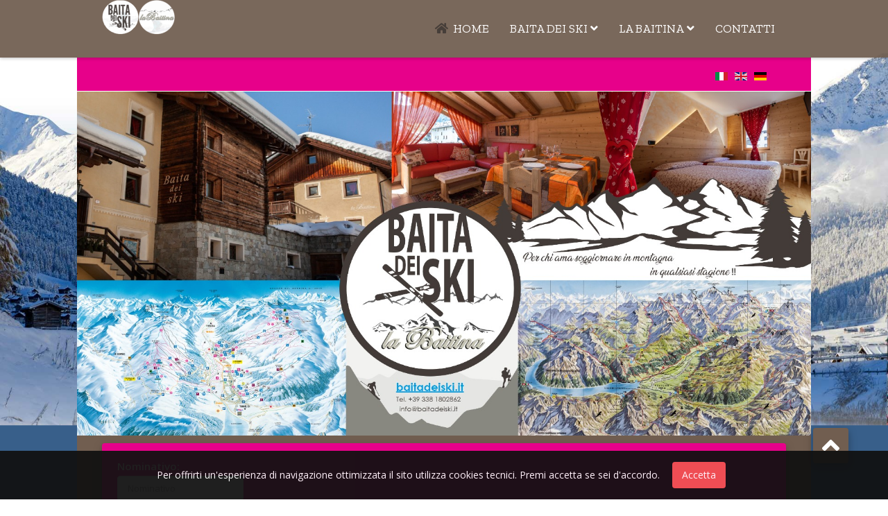

--- FILE ---
content_type: text/html; charset=utf-8
request_url: https://www.baitadeiski.it/index.php/it/
body_size: 14973
content:

<!DOCTYPE html>

<html xmlns="http://www.w3.org/1999/xhtml" xml:lang="it-it" lang="it-it" dir="ltr" >

<head>

	<base href="https://www.baitadeiski.it/index.php/it/" />
	<meta http-equiv="content-type" content="text/html; charset=utf-8" />
	<meta name="author" content="Super User" />
	<meta name="generator" content="Joomla! - Open Source Content Management" />
	<title>Baitadeiski</title>
	<link href="https://www.baitadeiski.it/index.php/it/" rel="alternate" hreflang="it-IT" />
	<link href="https://www.baitadeiski.it/index.php/en/" rel="alternate" hreflang="en-GB" />
	<link href="https://www.baitadeiski.it/index.php/de/" rel="alternate" hreflang="de-DE" />
	<link href="/templates/haven/favicon.ico" rel="shortcut icon" type="image/vnd.microsoft.icon" />
	<link href="//fonts.googleapis.com/css?family=Open+Sans:400" rel="stylesheet" type="text/css" />
	<link href="/plugins/system/favgdpr/theme/css/favgdpr.css" rel="stylesheet" type="text/css" />
	<link href="/plugins/system/jce/css/content.css?250eef6c42028e287c82b5f26993e165" rel="stylesheet" type="text/css" />
	<link href="/media/modals/css/bootstrap.min.css?v=11.5.7.p" rel="stylesheet" type="text/css" />
	<link href="/media/jui/css/bootstrap.min.css" rel="stylesheet" type="text/css" />
	<link href="/media/jui/css/bootstrap-responsive.css" rel="stylesheet" type="text/css" />
	<link href="/templates/haven/bootstrap/favth-bootstrap.css" rel="stylesheet" type="text/css" />
	<link href="/media/sigplus/css/sigplus.min.css?v=d787ad0389f43a08dae83bd6e00966e5" rel="stylesheet" type="text/css" />
	<link href="/media/sigplus/engines/boxplusx/css/boxplusx.min.css?v=035e25ce6546e42d4c95495456ee7325" rel="stylesheet" type="text/css" />
	<link href="/media/sigplus/engines/slideplus/css/slideplus.min.css?v=6f5687f04a9e9a7dc310073ae4d8685e" rel="stylesheet" type="text/css" />
	<link href="/modules/mod_favsliderpro/theme/css/favsliderpro.css" rel="stylesheet" type="text/css" />
	<link href="//use.fontawesome.com/releases/v5.1.0/css/all.css" rel="stylesheet" type="text/css" />
	<link href="//fonts.googleapis.com/css?family=Roboto:500" rel="stylesheet" type="text/css" />
	<link href="//fonts.googleapis.com/css?family=Roboto:300" rel="stylesheet" type="text/css" />
	<link href="//fonts.googleapis.com/css?family=Open+Sans:600" rel="stylesheet" type="text/css" />
	<link href="/media/mod_languages/css/template.css?250eef6c42028e287c82b5f26993e165" rel="stylesheet" type="text/css" />
	<link href="https://www.baitadeiski.it/libraries/cegcore2/assets/semantic-ui/reset.inline.min.css" rel="stylesheet" type="text/css" />
	<link href="https://www.baitadeiski.it/libraries/cegcore2/assets/semantic-ui/site.inline.min.css" rel="stylesheet" type="text/css" />
	<link href="https://www.baitadeiski.it/libraries/cegcore2/assets/semantic-ui/semantic.min.css" rel="stylesheet" type="text/css" />
	<link href="https://www.baitadeiski.it/libraries/cegcore2/assets/semantic-ui/text.css" rel="stylesheet" type="text/css" />
	<link href="https://www.baitadeiski.it/libraries/cegcore2/assets/semantic-ui/fixes.semantic.css" rel="stylesheet" type="text/css" />
	<link href="https://www.baitadeiski.it/libraries/cegcore2/assets/semantic-ui/calendar/calendar.min.css" rel="stylesheet" type="text/css" />
	<style type="text/css">
#sigplus_1001 a.sigplus-image > img {
margin:0 !important;
border-width:0px !important;
padding:0px !important;
width:400px;
height:300px;
}
#sigplus_1001 .slideplus-slot {
margin:5px !important;
}
#boxplusx_sigplus_1001 .boxplusx-dialog, #boxplusx_sigplus_1001 .boxplusx-detail {
background-color:rgba(0,0,0,0.8);
color:#fff;
}
#boxplusx_sigplus_1001 .boxplusx-detail td {
border-color:#fff;
}
#boxplusx_sigplus_1001 .boxplusx-navigation {
height:60px;
}
#boxplusx_sigplus_1001 .boxplusx-navitem {
width:60px;
}
#boxplusx_sigplus_1001 .boxplusx-dialog.boxplusx-animation {
transition-timing-function:cubic-bezier(0.445, 0.05, 0.55, 0.95);
}
#sigplus_1001 .slideplus-slot {
width:400px;
aspect-ratio:400 / 300;
}
#sigplus_1001 .slideplus-viewport .slideplus-previous {
display:none;
}
#sigplus_1001 .slideplus-viewport .slideplus-next {
display:none;
}
#sigplus_1001 .slideplus-navigation.slideplus-top, #sigplus_1001 .slideplus-navigation.slideplus-bottom {
display:none;
}
#sigplus_1001 .slideplus-pager {
display:none;
}
#sigplus_1001 .slideplus-content {
justify-content:center;
align-items:center;
}
#sigplus_1001 .slideplus-caption {
display:none;
}
#sigplus_1001 .slideplus-stripe {
animation-duration:2000ms;
animation-timing-function:cubic-bezier(0.445, 0.05, 0.55, 0.95);
}
.ui.form input{box-sizing:border-box;}
	</style>
	<script type="application/json" class="joomla-script-options new">{"csrf.token":"1ab48e520f33d16a014d35dc82991e74","system.paths":{"root":"","base":""},"rl_modals":{"class":"modal_link","defaults":{"opacity":"0.8","maxWidth":"95%","maxHeight":"95%","current":"{current} \/ {total}","previous":"prec.","next":"succ.","close":"chiudi","xhrError":"Non \u00e8 stato possibile caricare il contenuto.","imgError":"Non \u00e8 stato possibile caricare l'immagine."},"auto_correct_size":1,"auto_correct_size_delay":0,"disable_background_scrolling":0,"disable_on_mobile":0,"disable_on_mobile_splash":0,"mobile_max_width":767,"open_by_url":null}}</script>
	<script src="/plugins/system/favgdpr/theme/js/favgdpr.js" type="text/javascript"></script>
	<script src="/media/jui/js/jquery.min.js?250eef6c42028e287c82b5f26993e165" type="text/javascript"></script>
	<script src="/media/jui/js/jquery-noconflict.js?250eef6c42028e287c82b5f26993e165" type="text/javascript"></script>
	<script src="/media/jui/js/jquery-migrate.min.js?250eef6c42028e287c82b5f26993e165" type="text/javascript"></script>
	<script src="/media/system/js/caption.js?250eef6c42028e287c82b5f26993e165" type="text/javascript"></script>
	<script src="/media/system/js/core.js?250eef6c42028e287c82b5f26993e165" type="text/javascript"></script>
	<script src="/media/modals/js/jquery.touchSwipe.min.js" type="text/javascript"></script>
	<script src="/media/modals/js/jquery.modals.min.js?v=11.5.7.p" type="text/javascript"></script>
	<script src="/media/modals/js/script.min.js?v=11.5.7.p" type="text/javascript"></script>
	<script src="/templates/haven/bootstrap/favth-bootstrap.js" type="text/javascript"></script>
	<script src="/media/sigplus/js/initialization.min.js?v=ff9209edd7aaded4585815a2ef79c266" defer="defer" type="text/javascript"></script>
	<script src="/media/sigplus/engines/boxplusx/js/boxplusx.min.js?v=90aef7691cedfcbdd5536f3de3b99f2d" defer="defer" type="text/javascript"></script>
	<script src="/media/sigplus/engines/slideplus/js/slideplus.min.js?v=e0e0806a4ffe1022a35ebfea99e24f85" defer="defer" type="text/javascript"></script>
	<script src="https://www.baitadeiski.it/libraries/cegcore2/assets/semantic-ui/semantic.min.js" type="text/javascript"></script>
	<script src="https://www.baitadeiski.it/libraries/cegcore2/assets/js/g2.js" type="text/javascript"></script>
	<script src="https://www.baitadeiski.it/libraries/cegcore2/assets/js/g2.boot.js" type="text/javascript"></script>
	<script src="https://www.baitadeiski.it/libraries/cegcore2/assets/js/g2.forms.js" type="text/javascript"></script>
	<script src="https://www.baitadeiski.it/libraries/cegcore2/assets/moment/moment.min.js" type="text/javascript"></script>
	<script src="https://www.baitadeiski.it/libraries/cegcore2/assets/semantic-ui/calendar/calendar.min.js" type="text/javascript"></script>
	<script type="text/javascript">
jQuery(window).on('load',  function() {
				new JCaption('img.caption');
			});document.addEventListener("DOMContentLoaded", function () {
__sigplusInitialize("sigplus_1001");
__sigplusCaption("sigplus_1001", null, "{$text} ({$current}\/{$total})");
window.sigplus=window.sigplus||{};window.sigplus.lightbox=window.sigplus.lightbox||{};window.sigplus.lightbox["#sigplus_1001 a.sigplus-image"]=(new BoxPlusXDialog({"id":"boxplusx_sigplus_1001","slideshow":3000,"autostart":true,"loop":true,"navigation":"bottom","protection":false,"dir":"ltr"})).bind(document.querySelectorAll("#sigplus_1001 a.sigplus-image"));
new SlidePlusSlider(document.querySelector("#sigplus_1001 ul"), {"rows":1,"cols":4,"loop":true,"orientation":"horizontal","step":"single","links":false,"delay":1000,"captions":"bottom","protection":false,"dir":"ltr"}, function (el) { return el.querySelector('.sigplus-image').getAttribute('data-title') || el.querySelector('.sigplus-image img').alt; });
}, false);
			jQuery(document).ready(function($){
				$.G2.boot.ready();
			});
		

	jQuery(document).ready(function($){
		$.G2.forms.invisible();
		
		$('body').on('contentChange.form', 'form', function(e){
			e.stopPropagation();
			$.G2.forms.ready($(this));
		});
		
		$('form').trigger('contentChange.form');
	});



	</script>
	<link href="https://www.baitadeiski.it/index.php/it/" rel="alternate" hreflang="x-default" />
	<meta property="og:image" content="https://www.baitadeiski.it/cache/preview/b8e1807bb8baed4ade17b94055b6fac4.jpg" />
	<meta property="og:image:width" content="1106" />
	<meta property="og:image:height" content="634" />
	<script type="text/javascript">
		jQuery(document).ready(function($){$("div.G2-joomla").trigger("contentChange");});
		</script>


	<meta name="viewport" content="width=device-width, initial-scale=1, maximum-scale=1">

	<!-- STYLESHEETS -->
    <!-- icons -->
  	<link rel="stylesheet" href="//use.fontawesome.com/releases/v5.1.0/css/all.css" type="text/css" />
    <!-- admin -->
    <link rel="stylesheet" href="/templates/haven/admin/admin.css" type="text/css" />
    <!-- cms -->
    <link rel="stylesheet" href="/templates/haven/css/cms.css" type="text/css" />
    <!-- store -->
    <link rel="stylesheet" href="/templates/haven/css/store.css" type="text/css" />
    <!-- theme -->
    <link rel="stylesheet" href="/templates/haven/css/theme.css" type="text/css" />
    <!-- style -->
    <link rel="stylesheet" href="/templates/haven/css/style.css" type="text/css" />
    <!-- styles -->
    <link rel="stylesheet" href="/templates/haven/css/styles/style1.css" type="text/css" />
    <!-- custom -->
    <link rel="stylesheet" href="/templates/haven/css/custom.css" type="text/css" />

  <!-- GOOGLE FONT -->
    <!-- primary -->
    <link href='//fonts.googleapis.com/css?family=Open+Sans:400' rel='stylesheet' type='text/css' />
    <!-- secondary -->
    <link href='//fonts.googleapis.com/css?family=Zilla+Slab:300' rel='stylesheet' type='text/css' />
    <!-- navigation -->
    <link href='//fonts.googleapis.com/css?family=Zilla+Slab:400' rel='stylesheet' type='text/css' />
    <!-- titles -->
    <link href='//fonts.googleapis.com/css?family=Zilla+Slab:400' rel='stylesheet' type='text/css' />
    <!-- buttons -->
    <link href='//fonts.googleapis.com/css?family=Zilla+Slab:500' rel='stylesheet' type='text/css' />
    <!-- text logo -->
    <link href='//fonts.googleapis.com/css?family=Open+Sans:400' rel='stylesheet' type='text/css' />

  <!-- PARAMETERS -->
  

<style type="text/css">

  a { color: #715E50; }
  a:hover, a:focus { color: #444; outline: none; }
  #fav-headerwrap,
  #fav-headerwrap.fav-fixed {
    background-color: #715E50;
    opacity: 0.94;
  }
  #fav-headerwrap.fav-fixed.favheader {
    background-color: #715E50;
    opacity: 0.96;
  }
  #fav-headerwrap .favnav .nav-child li a[class^="fa-"]::before,
  #fav-headerwrap .favnav .nav-child li a[class*=" fa-"]::before,
  #fav-headerwrap .favnav .nav-child li .nav-header[class^="fa-"]::before,
  #fav-headerwrap .favnav .nav-child li .nav-header[class*=" fa-"]::before {
    color: #715E50;
  }
  #fav-headerwrap .favnav .nav-child::before {
    border-right: 7px solid transparent;
    border-bottom: 7px solid #fff;
    border-left: 7px solid transparent;
    border-bottom-color: #fff;
    content: '';
  }
  #fav-headerwrap .favnav .nav-child::after {
    border-right: 6px solid transparent;
    border-bottom: 6px solid #fff;
    border-left: 6px solid transparent;
    content: '';
  }
  #fav-headerwrap .favnav .nav-child li > ul::before {
    border-bottom: 7px solid transparent;
    border-right: 7px solid #715E50;
    border-top: 7px solid transparent;
  }
  #fav-headerwrap .favnav .nav-child li > ul::after {
    border-top: 6px solid transparent;
    border-right: 6px solid #715E50;
    border-bottom: 6px solid transparent;
  }
  #fav-headerwrap .favnav .nav-child li a,
  #fav-headerwrap .favnav .nav-child li.active a,
  #fav-headerwrap .favnav .nav-child li a:hover,
  #fav-headerwrap .favnav .nav-child li a:focus,
  #fav-headerwrap .favnav .nav-child li .nav-header,
  #fav-headerwrap .favnav .nav-child li.active .nav-header,
  #fav-headerwrap .favnav .nav-child li .nav-header:hover,
  #fav-headerwrap .favnav .nav-child li .nav-header:focus {
    color: #444;
  }
  #fav-headerwrap .favnav .nav-child li.active > a,
  #fav-headerwrap .favnav .nav-child li a:hover,
  #fav-headerwrap .favnav .nav-child li a:focus,
  #fav-headerwrap .favnav .nav-child li.active .nav-header,
  #fav-headerwrap .favnav .nav-child li .nav-header:hover,
  #fav-headerwrap .favnav .nav-child li .nav-header:focus {
    color: #715E50;
  }
  #fav-headerwrap.fav-light .favnav li.active a,
  #fav-headerwrap.fav-light .favnav li a:hover,
  #fav-headerwrap.fav-light .favnav li a:focus,
  #fav-headerwrap.fav-light .favnav li.active .nav-header,
  #fav-headerwrap.fav-light .favnav li .nav-header:hover,
  #fav-headerwrap.fav-light .favnav li .nav-header:focus {
    color: #715E50;
    background-color: transparent;
  }
  #fav-headerwrap.fav-light .favnav li a[class^="fa-"]::before,
  #fav-headerwrap.fav-light .favnav li a[class*=" fa-"]::before,
  #fav-headerwrap.fav-light .favnav li .nav-header[class^="fa-"]::before,
  #fav-headerwrap.fav-light .favnav li .nav-header[class*=" fa-"]::before {
    color: #715E50;
  }
  #fav-headerwrap.fav-light .favnav .nav-child li a,
  #fav-headerwrap.fav-light .favnav .nav-child li.active a,
  #fav-headerwrap.fav-light .favnav .nav-child li a:hover,
  #fav-headerwrap.fav-light .favnav .nav-child li a:focus,
  #fav-headerwrap.fav-light .favnav .nav-child li .nav-header,
  #fav-headerwrap.fav-light .favnav .nav-child li.active .nav-header,
  #fav-headerwrap.fav-light .favnav .nav-child li .nav-header:hover,
  #fav-headerwrap.fav-light .favnav .nav-child li .nav-header:focus {
    color: #444;
  }
  #fav-headerwrap.fav-light .favnav .nav-child li.active > a,
  #fav-headerwrap.fav-light .favnav .nav-child li a:hover,
  #fav-headerwrap.fav-light .favnav .nav-child li a:focus,
  #fav-headerwrap.fav-light .favnav .nav-child li.active .nav-header,
  #fav-headerwrap.fav-light .favnav .nav-child li .nav-header:hover,
  #fav-headerwrap.fav-light .favnav .nav-child li .nav-header:focus {
    color: #715E50;
  }
  #fav-headerwrap.fav-dark .favnav li.active a,
  #fav-headerwrap.fav-dark .favnav li a:hover,
  #fav-headerwrap.fav-dark .favnav li a:focus,
  #fav-headerwrap.fav-dark .favnav li.active .nav-header,
  #fav-headerwrap.fav-dark .favnav li .nav-header:hover,
  #fav-headerwrap.fav-dark .favnav li .nav-header:focus {
    color: #715E50;
    background-color: transparent;
  }
  #fav-headerwrap.fav-dark .favnav li a[class^="fa-"]::before,
  #fav-headerwrap.fav-dark .favnav li a[class*=" fa-"]::before,
  #fav-headerwrap.fav-dark .favnav li .nav-header[class^="fa-"]::before,
  #fav-headerwrap.fav-dark .favnav li .nav-header[class*=" fa-"]::before {
    color: #715E50;
  }
  #fav-headerwrap.fav-dark .favnav .nav-child li a,
  #fav-headerwrap.fav-dark .favnav .nav-child li.active a,
  #fav-headerwrap.fav-dark .favnav .nav-child li a:hover,
  #fav-headerwrap.fav-dark .favnav .nav-child li a:focus,
  #fav-headerwrap.fav-dark .favnav .nav-child li .nav-header,
  #fav-headerwrap.fav-dark .favnav .nav-child li.active .nav-header,
  #fav-headerwrap.fav-dark .favnav .nav-child li .nav-header:hover,
  #fav-headerwrap.fav-dark .favnav .nav-child li .nav-header:focus {
    color: #eee;
  }
  #fav-headerwrap.fav-dark .favnav .nav-child li.active > a,
  #fav-headerwrap.fav-dark .favnav .nav-child li a:hover,
  #fav-headerwrap.fav-dark .favnav .nav-child li a:focus,
  #fav-headerwrap.fav-dark .favnav .nav-child li.active .nav-header,
  #fav-headerwrap.fav-dark .favnav .nav-child li .nav-header:hover,
  #fav-headerwrap.fav-dark .favnav .nav-child li .nav-header:focus {
    color: #715E50;
  }
  #fav-container .favnav.navstyle ul.nav .nav-child li a[class^="fa-"]::before,
  #fav-container .favnav.navstyle ul.nav .nav-child li a[class*=" fa-"]::before,
  #fav-container .favnav.navstyle ul.nav .nav-child li .nav-header[class^="fa-"]::before,
  #fav-container .favnav.navstyle ul.nav .nav-child li .nav-header[class*=" fa-"]::before {
    color: #715E50;
  }
  #fav-container #fav-headerwrap.fav-light .favnav.navstyle ul.nav > li.active > a,
  #fav-container #fav-headerwrap.fav-light .favnav.navstyle ul.nav > li > a:hover,
  #fav-container #fav-headerwrap.fav-light .favnav.navstyle ul.nav > li > a:focus,
  #fav-container #fav-headerwrap.fav-light .favnav.navstyle ul.nav > li.active > .nav-header,
  #fav-container #fav-headerwrap.fav-light .favnav.navstyle ul.nav > li > .nav-header:hover,
  #fav-container #fav-headerwrap.fav-light .favnav.navstyle ul.nav > li > .nav-header:focus {
    background-color: #715E50;
    color: #fff;
  }
  #fav-container #fav-headerwrap.fav-dark .favnav.navstyle ul.nav > li.active > a,
  #fav-container #fav-headerwrap.fav-dark .favnav.navstyle ul.nav > li > a:hover,
  #fav-container #fav-headerwrap.fav-dark .favnav.navstyle ul.nav > li > a:focus,
  #fav-container #fav-headerwrap.fav-dark .favnav.navstyle ul.nav > li.active > .nav-header,
  #fav-container #fav-headerwrap.fav-dark .favnav.navstyle ul.nav > li > .nav-header:hover,
  #fav-container #fav-headerwrap.fav-dark .favnav.navstyle ul.nav > li > .nav-header:focus {
    background-color: #715E50;
    color: #fff;
  }
  #fav-container #fav-headerwrap.fav-light .favnav.navstyle-1 ul.nav > li.active > a,
  #fav-container #fav-headerwrap.fav-light .favnav.navstyle-1 ul.nav > li > a:hover,
  #fav-container #fav-headerwrap.fav-light .favnav.navstyle-1 ul.nav > li > a:focus,
  #fav-container #fav-headerwrap.fav-light .favnav.navstyle-1 ul.nav > li.active > .nav-header,
  #fav-container #fav-headerwrap.fav-light .favnav.navstyle-1 ul.nav > li > .nav-header:hover,
  #fav-container #fav-headerwrap.fav-light .favnav.navstyle-1 ul.nav > li > .nav-header:focus {
    color: #715E50;
  }
  #fav-container #fav-headerwrap.fav-dark .favnav.navstyle-1 ul.nav > li.active > a,
  #fav-container #fav-headerwrap.fav-dark .favnav.navstyle-1 ul.nav > li > a:hover,
  #fav-container #fav-headerwrap.fav-dark .favnav.navstyle-1 ul.nav > li > a:focus,
  #fav-container #fav-headerwrap.fav-dark .favnav.navstyle-1 ul.nav > li.active > .nav-header,
  #fav-container #fav-headerwrap.fav-dark .favnav.navstyle-1 ul.nav > li > .nav-header:hover,
  #fav-container #fav-headerwrap.fav-dark .favnav.navstyle-1 ul.nav > li > .nav-header:focus {
    color: #715E50;
  }
  #fav-container #fav-headerwrap.fav-light .favnav.navstyle-2 ul.nav > li.active > a,
  #fav-container #fav-headerwrap.fav-light .favnav.navstyle-2 ul.nav > li > a:hover,
  #fav-container #fav-headerwrap.fav-light .favnav.navstyle-2 ul.nav > li > a:focus,
  #fav-container #fav-headerwrap.fav-light .favnav.navstyle-2 ul.nav > li.active > .nav-header,
  #fav-container #fav-headerwrap.fav-light .favnav.navstyle-2 ul.nav > li > .nav-header:hover,
  #fav-container #fav-headerwrap.fav-light .favnav.navstyle-2 ul.nav > li > .nav-header:focus {
    background-color: #111;
    color: #fff;
  }
  #fav-container #fav-headerwrap.fav-dark .favnav.navstyle-2 ul.nav > li.active > a,
  #fav-container #fav-headerwrap.fav-dark .favnav.navstyle-2 ul.nav > li > a:hover,
  #fav-container #fav-headerwrap.fav-dark .favnav.navstyle-2 ul.nav > li > a:focus,
  #fav-container #fav-headerwrap.fav-dark .favnav.navstyle-2 ul.nav > li.active > .nav-header,
  #fav-container #fav-headerwrap.fav-dark .favnav.navstyle-2 ul.nav > li > .nav-header:hover,
  #fav-container #fav-headerwrap.fav-dark .favnav.navstyle-2 ul.nav > li > .nav-header:focus {
    background-color: #111;
    color: #fff;
  }
  #fav-container #fav-headerwrap.fav-light .favnav.navstyle-3 ul.nav > li.active > a,
  #fav-container #fav-headerwrap.fav-light .favnav.navstyle-3 ul.nav > li > a:hover,
  #fav-container #fav-headerwrap.fav-light .favnav.navstyle-3 ul.nav > li > a:focus,
  #fav-container #fav-headerwrap.fav-light .favnav.navstyle-3 ul.nav > li.active > .nav-header,
  #fav-container #fav-headerwrap.fav-light .favnav.navstyle-3 ul.nav > li > .nav-header:hover,
  #fav-container #fav-headerwrap.fav-light .favnav.navstyle-3 ul.nav > li > .nav-header:focus {
    border: 2px solid #715E50;
    color: #444;
  }
  #fav-container #fav-headerwrap.fav-dark .favnav.navstyle-3 ul.nav > li.active > a,
  #fav-container #fav-headerwrap.fav-dark .favnav.navstyle-3 ul.nav > li > a:hover,
  #fav-container #fav-headerwrap.fav-dark .favnav.navstyle-3 ul.nav > li > a:focus,
  #fav-container #fav-headerwrap.fav-dark .favnav.navstyle-3 ul.nav > li.active > .nav-header,
  #fav-container #fav-headerwrap.fav-dark .favnav.navstyle-3 ul.nav > li > .nav-header:hover,
  #fav-container #fav-headerwrap.fav-dark .favnav.navstyle-3 ul.nav > li > .nav-header:focus {
    border: 2px solid #715E50;
    color: #fff;
  }
  #fav-container #fav-headerwrap.fav-light .favnav.navstyle-4 ul.nav > li.active > a,
  #fav-container #fav-headerwrap.fav-light .favnav.navstyle-4 ul.nav > li > a:hover,
  #fav-container #fav-headerwrap.fav-light .favnav.navstyle-4 ul.nav > li > a:focus,
  #fav-container #fav-headerwrap.fav-light .favnav.navstyle-4 ul.nav > li.active > .nav-header,
  #fav-container #fav-headerwrap.fav-light .favnav.navstyle-4 ul.nav > li > .nav-header:hover,
  #fav-container #fav-headerwrap.fav-light .favnav.navstyle-4 ul.nav > li > .nav-header:focus {
    border-bottom: 2px solid #715E50;
    color: #444;
  }
  #fav-container #fav-headerwrap.fav-dark .favnav.navstyle-4 ul.nav > li.active > a,
  #fav-container #fav-headerwrap.fav-dark .favnav.navstyle-4 ul.nav > li > a:hover,
  #fav-container #fav-headerwrap.fav-dark .favnav.navstyle-4 ul.nav > li > a:focus,
  #fav-container #fav-headerwrap.fav-dark .favnav.navstyle-4 ul.nav > li.active > .nav-header,
  #fav-container #fav-headerwrap.fav-dark .favnav.navstyle-4 ul.nav > li > .nav-header:hover,
  #fav-container #fav-headerwrap.fav-dark .favnav.navstyle-4 ul.nav > li > .nav-header:focus {
    border-bottom: 2px solid #715E50;
    color: #fff;
  }
  #fav-container #fav-headerwrap.fav-light .favnav.navstyle-5 ul.nav > li.active > a,
  #fav-container #fav-headerwrap.fav-light .favnav.navstyle-5 ul.nav > li > a:hover,
  #fav-container #fav-headerwrap.fav-light .favnav.navstyle-5 ul.nav > li > a:focus,
  #fav-container #fav-headerwrap.fav-light .favnav.navstyle-5 ul.nav > li.active > .nav-header,
  #fav-container #fav-headerwrap.fav-light .favnav.navstyle-5 ul.nav > li > .nav-header:hover,
  #fav-container #fav-headerwrap.fav-light .favnav.navstyle-5 ul.nav > li > .nav-header:focus {
    border-top: 2px solid #715E50;
    color: #444;
  }
  #fav-container #fav-headerwrap.fav-dark .favnav.navstyle-5 ul.nav > li.active > a,
  #fav-container #fav-headerwrap.fav-dark .favnav.navstyle-5 ul.nav > li > a:hover,
  #fav-container #fav-headerwrap.fav-dark .favnav.navstyle-5 ul.nav > li > a:focus,
  #fav-container #fav-headerwrap.fav-dark .favnav.navstyle-5 ul.nav > li.active > .nav-header,
  #fav-container #fav-headerwrap.fav-dark .favnav.navstyle-5 ul.nav > li > .nav-header:hover,
  #fav-container #fav-headerwrap.fav-dark .favnav.navstyle-5 ul.nav > li > .nav-header:focus {
    border-top: 2px solid #715E50;
    color: #fff;
  }
  #fav-container #fav-headerwrap.fav-light .favnav.navstyle-6 ul.nav > li.active > a,
  #fav-container #fav-headerwrap.fav-light .favnav.navstyle-6 ul.nav > li > a:hover,
  #fav-container #fav-headerwrap.fav-light .favnav.navstyle-6 ul.nav > li > a:focus,
  #fav-container #fav-headerwrap.fav-light .favnav.navstyle-6 ul.nav > li.active > .nav-header,
  #fav-container #fav-headerwrap.fav-light .favnav.navstyle-6 ul.nav > li > .nav-header:hover,
  #fav-container #fav-headerwrap.fav-light .favnav.navstyle-6 ul.nav > li > .nav-header:focus {
    border-top: 2px solid #715E50;
    border-bottom: 2px solid #715E50;
    color: #444;
  }
  #fav-container #fav-headerwrap.fav-dark .favnav.navstyle-6 ul.nav > li.active > a,
  #fav-container #fav-headerwrap.fav-dark .favnav.navstyle-6 ul.nav > li > a:hover,
  #fav-container #fav-headerwrap.fav-dark .favnav.navstyle-6 ul.nav > li > a:focus,
  #fav-container #fav-headerwrap.fav-dark .favnav.navstyle-6 ul.nav > li.active > .nav-header,
  #fav-container #fav-headerwrap.fav-dark .favnav.navstyle-6 ul.nav > li > .nav-header:hover,
  #fav-container #fav-headerwrap.fav-dark .favnav.navstyle-6 ul.nav > li > .nav-header:focus {
    border-top: 2px solid #715E50;
    border-bottom: 2px solid #715E50;
    color: #fff;
  }
  #fav-container #fav-headerwrap.fav-light .favnav.navstyle-7 ul.nav > li.active > a,
  #fav-container #fav-headerwrap.fav-light .favnav.navstyle-7 ul.nav > li > a:hover,
  #fav-container #fav-headerwrap.fav-light .favnav.navstyle-7 ul.nav > li > a:focus,
  #fav-container #fav-headerwrap.fav-light .favnav.navstyle-7 ul.nav > li.active > .nav-header,
  #fav-container #fav-headerwrap.fav-light .favnav.navstyle-7 ul.nav > li > .nav-header:hover,
  #fav-container #fav-headerwrap.fav-light .favnav.navstyle-7 ul.nav > li > .nav-header:focus {
    border-left: 2px solid #715E50;
    border-right: 2px solid #715E50;
    color: #444;
  }
  #fav-container #fav-headerwrap.fav-dark .favnav.navstyle-7 ul.nav > li.active > a,
  #fav-container #fav-headerwrap.fav-dark .favnav.navstyle-7 ul.nav > li > a:hover,
  #fav-container #fav-headerwrap.fav-dark .favnav.navstyle-7 ul.nav > li > a:focus,
  #fav-container #fav-headerwrap.fav-dark .favnav.navstyle-7 ul.nav > li.active > .nav-header,
  #fav-container #fav-headerwrap.fav-dark .favnav.navstyle-7 ul.nav > li > .nav-header:hover,
  #fav-container #fav-headerwrap.fav-dark .favnav.navstyle-7 ul.nav > li > .nav-header:focus {
    border-left: 2px solid #715E50;
    border-right: 2px solid #715E50;
    color: #fff;
  }
  ul.menufavth-basic li a:hover,
  ul.menufavth-basic li a:focus,
  ul.menufavth-basic li.current a,
  ul.menufavth-basic li.current ul a:hover,
  ul.menufavth-basic li.current ul a:focus,
  ul.menufavth-basic li .nav-header:hover,
  ul.menufavth-basic li .nav-header:focus,
  ul.menufavth-basic li.current .nav-header,
  ul.menufavth-basic li.current ul .nav-header:hover,
  ul.menufavth-basic li.current ul .nav-header:focus {
    color: #fff;
    background-color: #715E50;
  }
  ul.menufavth-arrow li a:hover,
  ul.menufavth-arrow li a:focus,
  ul.menufavth-arrow li.current a,
  ul.menufavth-arrow li.current ul a:hover,
  ul.menufavth-arrow li.current ul a:focus,
  ul.menufavth-arrow li .nav-header:hover,
  ul.menufavth-arrow li .nav-header:focus,
  ul.menufavth-arrow li.current .nav-header,
  ul.menufavth-arrow li.current ul .nav-header:hover,
  ul.menufavth-arrow li.current ul .nav-header:focus {
    color: #715E50;
    background-color: transparent;
  }
  ul.menufavth-arrow li a:hover::before,
  ul.menufavth-arrow li a:focus::before,
  ul.menufavth-arrow li.current a::before,
  ul.menufavth-arrow li.current ul a:hover::before,
  ul.menufavth-arrow li.current ul a:focus::before,
  ul.menufavth-arrow li .nav-header:hover::before,
  ul.menufavth-arrow li .nav-header:focus::before,
  ul.menufavth-arrow li.current .nav-header::before,
  ul.menufavth-arrow li.current ul .nav-header:hover::before,
  ul.menufavth-arrow li.current ul .nav-header:focus::before {
    color: #715E50;
  }
  ul.menufavth-side li a:hover,
  ul.menufavth-side li a:focus,
  ul.menufavth-side li.current a,
  ul.menufavth-side li.current ul a:hover,
  ul.menufavth-side li.current ul a:focus,
  ul.menufavth-side li .nav-header:hover,
  ul.menufavth-side li .nav-header:focus,
  ul.menufavth-side li.current .nav-header,
  ul.menufavth-side li.current ul .nav-header:hover,
  ul.menufavth-side li.current ul .nav-header:focus {
    color: #715E50;
    border-left: 5px solid #715E50;
    background-color: transparent;
  }
  ul.menufavth-line li a:hover,
  ul.menufavth-line li a:focus,
  ul.menufavth-line li.current a,
  ul.menufavth-line li.current ul a:hover,
  ul.menufavth-line li.current ul a:focus,
  ul.menufavth-line li .nav-header:hover,
  ul.menufavth-line li .nav-header:focus,
  ul.menufavth-line li.current .nav-header,
  ul.menufavth-line li.current ul .nav-header:hover,
  ul.menufavth-line li.current ul .nav-header:focus {
    color: #444;
    border-bottom: 1px solid #715E50;
    background-color: transparent;
  }
  ul.menufavth-line li a:hover::before,
  ul.menufavth-line li a:focus::before,
  ul.menufavth-line li.current a::before,
  ul.menufavth-line li.current ul a:hover::before,
  ul.menufavth-line li.current ul a:focus::before,
  ul.menufavth-line li .nav-header:hover::before,
  ul.menufavth-line li .nav-header:focus::before,
  ul.menufavth-line li.current .nav-header::before,
  ul.menufavth-line li.current ul .nav-header:hover::before,
  ul.menufavth-line li.current ul .nav-header:focus::before {
    color: #715E50;
  }
  ul.menufavth-horizontal li.active a,
  ul.menufavth-horizontal li a:hover,
  ul.menufavth-horizontal li a:focus,
  ul.menufavth-horizontal li:hover a,
  ul.menufavth-horizontal li:focus a,
  ul.menufavth-horizontal li.active .nav-header,
  ul.menufavth-horizontal li .nav-header:hover,
  ul.menufavth-horizontal li .nav-header:focus,
  ul.menufavth-horizontal li:hover .nav-header,
  ul.menufavth-horizontal li:focus .nav-header,
  ul.menufavth-horizontal li .nav-header:hover,
  ul.menufavth-horizontal li .nav-header:focus {
    color: #715E50;
  }
  .fav-module-block-clear ul.menufavth-horizontal li.active a,
  .fav-module-block-clear ul.menufavth-horizontal li a:hover,
  .fav-module-block-clear ul.menufavth-horizontal li a:focus,
  .fav-module-block-clear ul.menufavth-horizontal li:hover a,
  .fav-module-block-clear ul.menufavth-horizontal li:focus a,
  .fav-module-block-clear ul.menufavth-horizontal li.active .nav-header,
  .fav-module-block-clear ul.menufavth-horizontal li .nav-header:hover,
  .fav-module-block-clear ul.menufavth-horizontal li .nav-header:focus,
  .fav-module-block-clear ul.menufavth-horizontal li:hover .nav-header,
  .fav-module-block-clear ul.menufavth-horizontal li:focus .nav-header,
  .fav-module-block-clear ul.menufavth-horizontal li .nav-header:hover,
  .fav-module-block-clear ul.menufavth-horizontal li .nav-header:focus {
    color: #715E50;
  }
  .moduletable.favth-clear ul.menufavth-horizontal li.active a,
  .moduletable.favth-clear ul.menufavth-horizontal li a:hover,
  .moduletable.favth-clear ul.menufavth-horizontal li a:focus,
  .moduletable.favth-clear ul.menufavth-horizontal li:hover a,
  .moduletable.favth-clear ul.menufavth-horizontal li:focus a,
  .moduletable.favth-clear ul.menufavth-horizontal li.active .nav-header,
  .moduletable.favth-clear ul.menufavth-horizontal li .nav-header:hover,
  .moduletable.favth-clear ul.menufavth-horizontal li .nav-header:focus,
  .moduletable.favth-clear ul.menufavth-horizontal li:hover .nav-header,
  .moduletable.favth-clear ul.menufavth-horizontal li:focus .nav-header,
  .moduletable.favth-clear ul.menufavth-horizontal li .nav-header:hover,
  .moduletable.favth-clear ul.menufavth-horizontal li .nav-header:focus {
    color: #715E50;
  }
  .fav-module-block-clear ul.menufavth-horizontal li.active a::before,
  .fav-module-block-clear ul.menufavth-horizontal li a:hover::before,
  .fav-module-block-clear ul.menufavth-horizontal li a:focus::before,
  .fav-module-block-clear ul.menufavth-horizontal li:hover a::before,
  .fav-module-block-clear ul.menufavth-horizontal li:focus a::before,
  .fav-module-block-clear ul.menufavth-horizontal li.active .nav-header::before,
  .fav-module-block-clear ul.menufavth-horizontal li .nav-header:hover::before,
  .fav-module-block-clear ul.menufavth-horizontal li .nav-header:focus::before,
  .fav-module-block-clear ul.menufavth-horizontal li:hover .nav-header::before,
  .fav-module-block-clear ul.menufavth-horizontal li:focus .nav-header::before,
  .fav-module-block-clear ul.menufavth-horizontal li .nav-header:hover::before,
  .fav-module-block-clear ul.menufavth-horizontal li .nav-header:focus::before {
    color: #715E50;
  }
  .moduletable.favth-clear ul.menufavth-horizontal li.active a::before,
  .moduletable.favth-clear ul.menufavth-horizontal li a:hover::before,
  .moduletable.favth-clear ul.menufavth-horizontal li a:focus::before,
  .moduletable.favth-clear ul.menufavth-horizontal li:hover a::before,
  .moduletable.favth-clear ul.menufavth-horizontal li:focus a::before,
  .moduletable.favth-clear ul.menufavth-horizontal li.active .nav-header::before,
  .moduletable.favth-clear ul.menufavth-horizontal li .nav-header:hover::before,
  .moduletable.favth-clear ul.menufavth-horizontal li .nav-header:focus::before,
  .moduletable.favth-clear ul.menufavth-horizontal li:hover .nav-header::before,
  .moduletable.favth-clear ul.menufavth-horizontal li:focus .nav-header::before,
  .moduletable.favth-clear ul.menufavth-horizontal li .nav-header:hover::before,
  .moduletable.favth-clear ul.menufavth-horizontal li .nav-header:focus::before {
    color: #715E50;
  }
  .fav-module-block-dark ul.menufavth-horizontal li.active a,
  .fav-module-block-dark ul.menufavth-horizontal li a:hover,
  .fav-module-block-dark ul.menufavth-horizontal li a:focus,
  .fav-module-block-dark ul.menufavth-horizontal li:hover a,
  .fav-module-block-dark ul.menufavth-horizontal li:focus a,
  .fav-module-block-dark ul.menufavth-horizontal li.active .nav-header,
  .fav-module-block-dark ul.menufavth-horizontal li .nav-header:hover,
  .fav-module-block-dark ul.menufavth-horizontal li .nav-header:focus,
  .fav-module-block-dark ul.menufavth-horizontal li:hover .nav-header,
  .fav-module-block-dark ul.menufavth-horizontal li:focus .nav-header,
  .fav-module-block-dark ul.menufavth-horizontal li .nav-header:hover,
  .fav-module-block-dark ul.menufavth-horizontal li .nav-header:focus {
    color: #715E50;
  }
  .moduletable.favth-dark ul.menufavth-horizontal li.active a,
  .moduletable.favth-dark ul.menufavth-horizontal li a:hover,
  .moduletable.favth-dark ul.menufavth-horizontal li a:focus,
  .moduletable.favth-dark ul.menufavth-horizontal li:hover a,
  .moduletable.favth-dark ul.menufavth-horizontal li:focus a,
  .moduletable.favth-dark ul.menufavth-horizontal li.active .nav-header,
  .moduletable.favth-dark ul.menufavth-horizontal li .nav-header:hover,
  .moduletable.favth-dark ul.menufavth-horizontal li .nav-header:focus,
  .moduletable.favth-dark ul.menufavth-horizontal li:hover .nav-header,
  .moduletable.favth-dark ul.menufavth-horizontal li:focus .nav-header,
  .moduletable.favth-dark ul.menufavth-horizontal li .nav-header:hover,
  .moduletable.favth-dark ul.menufavth-horizontal li .nav-header:focus {
    color: #715E50;
  }
  .fav-module-block-dark ul.menufavth-horizontal li.active a::before,
  .fav-module-block-dark ul.menufavth-horizontal li a:hover::before,
  .fav-module-block-dark ul.menufavth-horizontal li a:focus::before,
  .fav-module-block-dark ul.menufavth-horizontal li:hover a::before,
  .fav-module-block-dark ul.menufavth-horizontal li:focus a::before,
  .fav-module-block-dark ul.menufavth-horizontal li.active .nav-header::before,
  .fav-module-block-dark ul.menufavth-horizontal li .nav-header:hover::before,
  .fav-module-block-dark ul.menufavth-horizontal li .nav-header:focus::before,
  .fav-module-block-dark ul.menufavth-horizontal li:hover .nav-header::before,
  .fav-module-block-dark ul.menufavth-horizontal li:focus .nav-header::before,
  .fav-module-block-dark ul.menufavth-horizontal li .nav-header:hover::before,
  .fav-module-block-dark ul.menufavth-horizontal li .nav-header:focus::before {
    color: #715E50;
  }
  .moduletable.favth-dark ul.menufavth-horizontal li.active a::before,
  .moduletable.favth-dark ul.menufavth-horizontal li a:hover::before,
  .moduletable.favth-dark ul.menufavth-horizontal li a:focus::before,
  .moduletable.favth-dark ul.menufavth-horizontal li:hover a::before,
  .moduletable.favth-dark ul.menufavth-horizontal li:focus a::before,
  .moduletable.favth-dark ul.menufavth-horizontal li.active .nav-header::before,
  .moduletable.favth-dark ul.menufavth-horizontal li .nav-header:hover::before,
  .moduletable.favth-dark ul.menufavth-horizontal li .nav-header:focus::before,
  .moduletable.favth-dark ul.menufavth-horizontal li:hover .nav-header::before,
  .moduletable.favth-dark ul.menufavth-horizontal li:focus .nav-header::before,
  .moduletable.favth-dark ul.menufavth-horizontal li .nav-header:hover::before,
  .moduletable.favth-dark ul.menufavth-horizontal li .nav-header:focus::before {
    color: #715E50;
  }
  .fav-module-block-clear a {
    color: #715E50;
  }
  .fav-module-block-clear a:hover,
  .fav-module-block-clear a:focus {
    color: #fff;
  }
  .fav-module-block-dark a {
    color: #715E50;
  }
  .fav-module-block-dark a:hover,
  .fav-module-block-dark a:focus {
    color: #fff;
  }
  .fav-module-block-color {
    background-color: #715E50;
  }
  #fav-backtop .btn:hover,
  #fav-backtop .btn:focus {
    background-color: #715E50;
  }
  .fav-container h1 a:hover,
  .fav-container h2 a:hover,
  .fav-container h3 a:hover,
  .fav-container h4 a:hover,
  .fav-container h5 a:hover,
  .fav-container h6 a:hover {
    color: #715E50;
    text-decoration: none;
  }
  .fav-container h3:first-of-type [class^="fa-"],
  .fav-container h3:first-of-type [class*=" fa-"] {
    background-color: #715E50;
    color: #fff;
  }
  .fav-container .favth-btn,
  .fav-container .btn,
  .fav-container .btn-primary,
  .fav-container .pager .next a,
  .fav-container .pager .previous a,
  .fav-container .hikabtn {
    color: #fff;
    background-color: #715E50;
    box-shadow: 0 4px rgba(17, 17, 17, 0.3), 0 4px #715E50;
  }
  .fav-container .favth-btn:hover,
  .fav-container .favth-btn:focus,
  .favth-btn:active,
  .favth-btn.favth-active,
  .fav-container .btn:hover,
  .fav-container .btn:focus,
  .fav-container .btn:active,
  .fav-container .btn.active,
  .fav-container .btn-primary:hover,
  .fav-container .btn-primary:focus,
  .fav-container .btn-primary:active,
  .fav-container .btn-primary.active,
  .fav-container .pager .next a:hover,
  .fav-container .pager .previous a:hover,
  .fav-container .pager .next a:focus,
  .fav-container .pager .previous a:focus,
  .fav-container .hikabtn:hover,
  .fav-container .hikabtn:focus {
    color: #fff;
    background-color: #333;
    box-shadow: none !important;
  }
  .fav-container .pagination ul li span {/* active navigation item */
    cursor: default;
    background-color: #715E50;
    color: #fff;
    border: 1px solid #715E50;
  }
  .fav-container .pagination ul li a:hover,
  .fav-container .pagination ul li a:focus,
  .fav-container .pagination ul li.pagination-start a:hover,
  .fav-container .pagination ul li.pagination-prev a:hover,
  .fav-container .pagination ul li.pagination-next a:hover,
  .fav-container .pagination ul li.pagination-end a:hover,
  .fav-container .pagination ul li.pagination-start a:focus,
  .fav-container .pagination ul li.pagination-prev a:focus,
  .fav-container .pagination ul li.pagination-next a:focus,
  .fav-container .pagination ul li.pagination-end a:focus {
    background-color: #715E50;
    color: #fff;
    border: 1px solid #715E50;
  }
  .fav-container .hikashop_products_pagination .list-footer span.pagenav,
  .fav-container .hikashop_subcategories_pagination .list-footer span.pagenav {/* active navigation item */
    cursor: default;
    background-color: #715E50;
    color: #fff;
    border: 1px solid #715E50;
  }
  .fav-container .hikashop_products_pagination .list-footer a.pagenav:hover,
  .fav-container .hikashop_products_pagination .list-footer a.pagenav:focus {
    background-color: #715E50;
    color: #fff;
    border: 1px solid #715E50;
  }
  .fav-container .favth-btn-info {
    color: #ffffff !important;
    background-color: #5bc0de !important;
    border-color: transparent !important;
    background-image: none;
    box-shadow: 0 4px #2184a2!important;
    top: 2px;
  }
  .fav-container .favth-btn-info:hover,
  .fav-container .favth-btn-info:focus,
  .fav-container .favth-btn-info:active,
  .fav-container .favth-btn-info.favth-active {
    background-color: #46b8da !important;
    border-color: transparent !important;
    color: #ffffff !important;
    box-shadow: 0 0 #2184a2!important;
    top: 6px;
  }
  .fav-container .favth-btn-success {
    color: #ffffff !important;
    background-color: #5cb85c !important;
    border-color: transparent !important;
    background-image: none;
    box-shadow: 0 4px #306d30!important;
    top: 2px;
  }
  .fav-container .favth-btn-success:hover,
  .fav-container .favth-btn-success:focus,
  .fav-container .favth-btn-success:active,
  .fav-container .favth-btn-success.favth-active {
    color: #ffffff !important;
    background-color: #4cae4c !important;
    border-color: transparent !important;
    box-shadow: 0 0 #306d30!important;
    top: 6px;
  }
  .fav-container .favth-btn-warning {
    color: #ffffff !important;
    background-color: #f0ad4e !important;
    border-color: transparent !important;
    background-image: none;
    box-shadow: 0 4px #b87210!important;
    top: 2px;
  }
  .fav-container .favth-btn-warning:hover,
  .fav-container .favth-btn-warning:focus,
  .fav-container .favth-btn-warning:active,
  .fav-container .favth-btn-warning.favth-active {
    color: #ffffff !important;
    background-color: #eea236 !important;
    border-color: transparent !important;
    box-shadow: 0 0 #b87210!important;
    top: 6px;
  }
  .fav-container .favth-btn-danger {
    color: #ffffff !important;
    background-color: #d9534f !important;
    border-color: transparent !important;
    background-image: none;
    box-shadow: 0 4px #92231f!important;
    top: 2px;
  }
  .fav-container .favth-btn-danger:hover,
  .fav-container .favth-btn-danger:focus,
  .fav-container .favth-btn-danger:active,
  .fav-container .favth-btn-danger.favth-active {
    color: #ffffff !important;
    background-color: #d43f3a !important;
    border-color: transparent !important;
    box-shadow: 0 0 #92231f!important;
    top: 6px;
  }
  .moduletable.favth-light a {
    color: #715E50;
  }
  .moduletable.favth-dark a {
    color: #715E50;
  }
  .moduletable.favth-clear a {
    color: #715E50;
  }
  .moduletable.favth-color {
    background-color: #715E50;
    color: #fff;
  }
  .moduletable.favth-color > h3:first-of-type [class^="fa-"],
  .moduletable.favth-color > h3:first-of-type [class*=" fa-"] {
    background-color: #fff;
    color: #715E50;
  }
  .moduletable.favth-title-line > h3:first-of-type::after {
    border-bottom: 3px solid #715E50;
  }
  .moduletable.favth-title-border > h3:first-of-type {
    border-bottom: 1px solid #715E50;
  }
  .fav-module-block-color .moduletable.favth-title-border > h3:first-of-type,
  .moduletable.favth-color.favth-title-border > h3:first-of-type {
    border-bottom: 1px solid rgba(17, 17, 17, 0.27);
  }
  .moduletable.favth-title-symbol > h3:first-of-type::after {
    color: #715E50;
  }
  .moduletable.favth-title-plus > h3:first-of-type::after {
    color: #715E50;
  }
  .moduletable.favth-icon-light > h3:first-of-type [class^="fa-"],
  .moduletable.favth-icon-light > h3:first-of-type [class*=" fa-"] {
    background-color: #fff;
    color: #715E50;
    border: 1px solid #e7e7e7;
  }
  .moduletable.favth-icon-color > h3:first-of-type [class^="fa-"],
  .moduletable.favth-icon-color > h3:first-of-type [class*=" fa-"] {
    background-color: #715E50;
    color: #fff;
  }
  .favnav-styles-demo {
    background-color: #715E50;
  }
  #fav-errorpage .btn {
    color: #fff;
    background-color: #715E50;
  }
  #fav-errorpage .btn:hover,
  #fav-errorpage .btn:focus,
  #fav-errorpage .btn:active {
    color: #fff;
    background-color: #333;
  }
  blockquote {
    border-color: #715E50;
  }
  ul.favth-list-square li::before {
    background-color: #715E50;
    color: #fff;
  }
  ol.favth-list-square li::before {
    color: #fff;
    background: none repeat scroll 0% 0% #715E50;
  }
  ul.favth-list-circle li::before {
    background-color: #715E50;
    color: #fff;
  }
  ol.favth-list-circle li::before {
    color: #fff;
    background: none repeat scroll 0% 0% #715E50;
  }
  div.finder h4.result-title a {
    color: #715E50;
  }
  div.finder h4.result-title a:hover,
  div.finder h4.result-title a:focus {
    color: #333;
  }
  div.profile-edit #member-profile a.btn,
  div.profile-edit #member-profile button.btn.validate {
    background-color: #715E50;
    color: #fff;
  }
  a.btn.jmodedit {
    color: #fff;
    background-color: #715E50;
  }
  .badge-info {
    background-color: #715E50;
  }
  .label-primary {
    background-color: #715E50;
  }
  .label-primary[href]:hover,
  .label-primary[href]:focus {
    background-color: #715E50;
    opacity: 0.8;
  }
  .fav-container .hikashop_category_name a:hover,
  .fav-container .hikashop_product_name a:hover,
  .fav-container .hikashop_category_name a:focus,
  .fav-container .hikashop_product_name a:focus {
    color: #715E50;
  }
  #hikashop_cart_module.hikashop_cart_module a.hikashop_small_cart_checkout_link:hover,
  #hikashop_cart_module.hikashop_cart_module a.hikashop_small_cart_checkout_link:focus {
    color: #715E50;
  }
  .fav-container .hikashop_checkout_page .hikashop_checkout_cart th {
    background-color: #715E50;
    color: #fff;
  }
  .fav-container .toolbar.hikashop_header_buttons .icon-32-new::before,
  .fav-container .toolbar.hikashop_header_buttons .icon-32-back::before,
  .fav-container .toolbar.hikashop_header_buttons .icon-32-save::before {
    background-color: #715E50;
    color: #fff;
  }
  .favdemo .favcontent div[id^="favcontent-readmore"] a.btn,
  .favdemo .favcontent div[id*=" favcontent-readmore"] a.btn {
    background-color: #715E50 !important;
    box-shadow: 0 4px rgba(17, 17, 17, 0.3), 0 4px #715E50;
  }
  .favstyle div[id^="favcontent-icon"],
  .favstyle div[id*=" favcontent-icon"] {
    background-color: #715E50 !important;
  }
  .favstyle a#favportfolio-zoom {
    border-color: transparent #715E50 #715E50 transparent !important;
  }
  .favdemo div[id^="favshowcase-readmore"] a.btn,
  .favdemo div[id*=" favshowcase-readmore"] a.btn {
    background-color: #715E50 !important;
    box-shadow: 0 4px rgba(17, 17, 17, 0.3), 0 4px #715E50 !important;
  }
  .favstyle h3[id^="favshowcase-title"],
  .favstyle h3[id*=" favshowcase-title"],
  .favstyle h3[id^="favshowcase-title"],
  .favstyle h3[id*=" favshowcase-title"] {
    color: #715E50 !important;
  }
  .favstyle div[id^="favshowcase-readmore"] a.btn,
  .favstyle div[id*=" favshowcase-readmore"] a.btn {
    background-color: #715E50 !important;
    box-shadow: 0 4px rgba(17, 17, 17, 0.3), 0 4px #715E50 !important;
  }
  .favstyle h3[id^="favteam-name"],
  .favstyle h3[id*=" favteam-name"] {
    color: #715E50 !important;
  }
  .favstyle #favteam-overlay.overlay-light li[class^="favteam-icon"] i,
  .favstyle #favteam-overlay.overlay-light li[class*=" favteam-icon"] i {
    background-color: #715E50 !important;
  }
  .favstyle .favsliderpro-carousel h3[id^="favsliderpro-caption-title"],
  .favstyle .favsliderpro-carousel h3[id*=" favsliderpro-caption-title"] {
    color: #715E50 !important;;
  }
  .favstyle .favsliderpro-carousel div[id^="favsliderpro-caption-readmore"] a.btn,
  .favstyle .favsliderpro-carousel div[id*=" favsliderpro-caption-readmore"] a.btn {
    background-color: #715E50 !important;
  }
  .favstyle div[id^="favsliderpro-container-"] #favsliderpro-indicators .favth-carousel-indicators li.favth-active,
  .favstyle div[id*=" favsliderpro-container-"] #favsliderpro-indicators .favth-carousel-indicators li.favth-active {
    background-color: #715E50 !important;
  }
  .favstyle div[id^="favsocial"] a,
  .favstyle div[id*=" favsocial"] a {
    background-color: #715E50 !important;
  }
  @media (min-width: 1200px) {
    .favth-container,
    #fav-headerwrap.fav-fixed .favth-container-block {
      width: 85%;
    }
  }
  .favnav ul.nav > li > a,
  .favnav ul.nav > li > .nav-header,
  .favnav ul.nav ul.nav-child a,
  .favnav ul.nav ul.nav-child .nav-header {
    text-transform: uppercase;
  }
  body {
    font-family: 'Open Sans', sans-serif;
  }
  body {
    font-weight: 400;
  }
  p.fav404,
  .favth-lead,
  .fav-container .hikashop_category_name,
  .fav-container .hikashop_product_name,
  .fav-container .hikashop_product_page .hikashop_product_price_full {
    font-family: 'Zilla Slab', sans-serif;
  }
  p.fav404,
  .favth-lead,
  .fav-container .hikashop_category_name,
  .fav-container .hikashop_product_name,
  .fav-container .hikashop_product_page .hikashop_product_price_full {
    font-weight: 300;
  }
  p.fav404,
  .favth-lead,
  .fav-container .hikashop_category_name,
  .fav-container .hikashop_product_name,
  .fav-container .hikashop_product_page .hikashop_product_price_full {
    font-style: normal;
  }
  .favnav ul.nav > li > a,
  .favnav ul.nav > li > .nav-header,
  .favnav ul.nav ul.nav-child a,
  .favnav ul.nav ul.nav-child .nav-header {
    font-family: 'Zilla Slab', sans-serif;
  }
  .favnav ul.nav > li > a,
  .favnav ul.nav > li > .nav-header,
  .favnav ul.nav ul.nav-child a,
  .favnav ul.nav ul.nav-child .nav-header {
    font-weight: 400;
  }
  .favnav ul.nav > li > a,
  .favnav ul.nav > li > .nav-header,
  .favnav ul.nav ul.nav-child a,
  .favnav ul.nav ul.nav-child .nav-header {
    font-style: normal;
  }
  .fav-container h1,
  .fav-container h2,
  .fav-container h3,
  .fav-container h4,
  .fav-container h5,
  .fav-container h6,
  .fav-container legend {
    font-family: 'Zilla Slab', sans-serif;
  }
  .fav-container h1,
  .fav-container h2,
  .fav-container h3,
  .fav-container h4,
  .fav-container h5,
  .fav-container h6,
  .fav-container legend {
    font-weight: 400;
  }
  .fav-container h1,
  .fav-container h2,
  .fav-container h3,
  .fav-container h4,
  .fav-container h5,
  .fav-container h6,
  .fav-container legend {
    font-style: normal;
  }
  .fav-container .favth-btn,
  .fav-container .btn,
  .fav-container .btn-primary,
  .fav-container .pager .next a,
  .fav-container .pager .previous a,
  .fav-container .hikabtn {
    font-family: 'Zilla Slab', sans-serif;
  }
  .fav-container .favth-btn,
  .fav-container .btn,
  .fav-container .btn-primary,
  .fav-container .pager .next a,
  .fav-container .pager .previous a,
  .fav-container .hikabtn {
    font-weight: 500;
  }
  .fav-container .favth-btn,
  .fav-container .btn,
  .fav-container .btn-primary,
  .fav-container .pager .next a,
  .fav-container .pager .previous a,
  .fav-container .hikabtn {
    font-style: normal;
  }
  .fav-container h3:first-of-type,
  .fav-container .page-header h2,
  .fav-container h2.item-title,
  .fav-container .hikashop_product_page h1 {
    text-align: left;
  }
  .fav-container h3:first-of-type,
  .fav-container .page-header h2,
  .fav-container h2.item-title,
  .fav-container .hikashop_product_page h1 {
    text-transform: none;
  }
  .fav-container h4.fav-subtitle {
    text-align: left;
  }
  .fav-container h4.fav-subtitle {
    text-transform: none;
  }
  .fav-container .favth-btn,
  .fav-container .btn,
  .fav-container .btn-primary,
  .fav-container .pager .next a,
  .fav-container .pager .previous a,
  .fav-container .hikabtn {
    text-transform: none;
  }
  ul.menufavth-basic li a,
  ul.menufavth-basic li .nav-header,
  ul.menufavth-arrow li a,
  ul.menufavth-arrow li .nav-header,
  ul.menufavth-side li a,
  ul.menufavth-side li .nav-header,
  ul.menufavth-line li a,
  ul.menufavth-line li .nav-header {
    text-transform: none;
  }
  ul.menufavth-horizontal li a,
  ul.menufavth-horizontal li .nav-header {
    text-transform: none;
  }
  #fav-offlinewrap {
    background-repeat: no-repeat; background-attachment: fixed; -webkit-background-size: cover; -moz-background-size: cover; -o-background-size: cover; background-size: cover;;
  }
  body {
    background-image: url(/images/Sfondo.jpg);
  }
  body {
    background-repeat: no-repeat; background-attachment: fixed; -webkit-background-size: cover; -moz-background-size: cover; -o-background-size: cover; background-size: cover;;
  }
  #fav-topbarwrap.fav-module-block-clear {
    background-repeat: repeat; background-attachment: initial; -webkit-background-size: auto; -moz-background-size: auto; -o-background-size: auto; background-size: auto;;
  }
  #fav-topbarwrap.fav-module-block-color {
    background-color: #E7018A;
  }
  @media (min-width: 1200px) {
    #fav-slidewrap .favth-container {
      width: 90%;
    }
  }
  #fav-slidewrap.fav-module-block-clear {
    background-repeat: no-repeat; background-attachment: fixed; -webkit-background-size: cover; -moz-background-size: cover; -o-background-size: cover; background-size: cover;;
  }
  #fav-slidewrap.fav-module-block-color {
    background-color: #715E50;
  }
  #fav-introwrap.fav-module-block-clear {
    background-repeat: repeat; background-attachment: initial; -webkit-background-size: auto; -moz-background-size: auto; -o-background-size: auto; background-size: auto;;
  }
  #fav-introwrap.fav-module-block-color {
    background-color: #715E50;
  }
  #fav-breadcrumbswrap.fav-module-block-clear {
    background-repeat: repeat; background-attachment: initial; -webkit-background-size: auto; -moz-background-size: auto; -o-background-size: auto; background-size: auto;;
  }
  #fav-leadwrap.fav-module-block-clear {
    background-repeat: repeat; background-attachment: initial; -webkit-background-size: auto; -moz-background-size: auto; -o-background-size: auto; background-size: auto;;
  }
  #fav-leadwrap.fav-module-block-color {
    background-color: #715E50;
  }
  #fav-promowrap.fav-module-block-clear {
    background-repeat: repeat; background-attachment: initial; -webkit-background-size: auto; -moz-background-size: auto; -o-background-size: auto; background-size: auto;;
  }
  #fav-promowrap.fav-module-block-color {
    background-color: #715E50;
  }
  #fav-primewrap.fav-module-block-clear {
    background-repeat: no-repeat; background-attachment: fixed; -webkit-background-size: cover; -moz-background-size: cover; -o-background-size: cover; background-size: cover;;
  }
  #fav-primewrap.fav-module-block-color {
    background-color: #715E50;
  }
  #fav-showcasewrap.fav-module-block-clear {
    background-repeat: repeat; background-attachment: initial; -webkit-background-size: auto; -moz-background-size: auto; -o-background-size: auto; background-size: auto;;
  }
  #fav-showcasewrap.fav-module-block-color {
    background-color: #715E50;
  }
  #fav-featurewrap.fav-module-block-clear {
    background-repeat: repeat; background-attachment: initial; -webkit-background-size: auto; -moz-background-size: auto; -o-background-size: auto; background-size: auto;;
  }
  #fav-featurewrap.fav-module-block-color {
    background-color: #715E50;
  }
  #fav-focuswrap.fav-module-block-clear {
    background-repeat: repeat; background-attachment: initial; -webkit-background-size: auto; -moz-background-size: auto; -o-background-size: auto; background-size: auto;;
  }
  #fav-focuswrap.fav-module-block-color {
    background-color: #715E50;
  }
  #fav-portfoliowrap.fav-module-block-clear {
    background-repeat: no-repeat; background-attachment: fixed; -webkit-background-size: cover; -moz-background-size: cover; -o-background-size: cover; background-size: cover;;
  }
  #fav-portfoliowrap.fav-module-block-color {
    background-color: #715E50;
  }
  #fav-screenwrap.fav-module-block-clear {
    background-repeat: repeat; background-attachment: initial; -webkit-background-size: auto; -moz-background-size: auto; -o-background-size: auto; background-size: auto;;
  }
  #fav-screenwrap.fav-module-block-color {
    background-color: #715E50;
  }
  #fav-topwrap.fav-module-block-clear {
    background-repeat: repeat; background-attachment: initial; -webkit-background-size: auto; -moz-background-size: auto; -o-background-size: auto; background-size: auto;;
  }
  #fav-topwrap.fav-module-block-color {
    background-color: #715E50;
  }
  #fav-maintopwrap.fav-module-block-clear {
    background-repeat: repeat; background-attachment: initial; -webkit-background-size: auto; -moz-background-size: auto; -o-background-size: auto; background-size: auto;;
  }
  #fav-maintopwrap.fav-module-block-color {
    background-color: #715E50;
  }
  #fav-mainbottomwrap.fav-module-block-clear {
    background-repeat: repeat; background-attachment: initial; -webkit-background-size: auto; -moz-background-size: auto; -o-background-size: auto; background-size: auto;;
  }
  #fav-mainbottomwrap.fav-module-block-color {
    background-color: #715E50;
  }
  #fav-bottomwrap.fav-module-block-clear {
    background-repeat: repeat; background-attachment: initial; -webkit-background-size: auto; -moz-background-size: auto; -o-background-size: auto; background-size: auto;;
  }
  #fav-bottomwrap.fav-module-block-color {
    background-color: #715E50;
  }
  #fav-notewrap.fav-module-block-clear {
    background-repeat: repeat; background-attachment: initial; -webkit-background-size: auto; -moz-background-size: auto; -o-background-size: auto; background-size: auto;;
  }
  #fav-notewrap.fav-module-block-color {
    background-color: #715E50;
  }
  #fav-basewrap.fav-module-block-clear {
    background-repeat: repeat; background-attachment: initial; -webkit-background-size: auto; -moz-background-size: auto; -o-background-size: auto; background-size: auto;;
  }
  #fav-basewrap.fav-module-block-color {
    background-color: #715E50;
  }
  #fav-blockwrap.fav-module-block-clear {
    background-repeat: repeat; background-attachment: initial; -webkit-background-size: auto; -moz-background-size: auto; -o-background-size: auto; background-size: auto;;
  }
  #fav-blockwrap.fav-module-block-color {
    background-color: #E7018A;
  }
  #fav-userwrap.fav-module-block-clear {
    background-repeat: repeat; background-attachment: initial; -webkit-background-size: auto; -moz-background-size: auto; -o-background-size: auto; background-size: auto;;
  }
  #fav-userwrap.fav-module-block-color {
    background-color: #715E50;
  }
  #fav-footerwrap.fav-module-block-clear {
    background-repeat: repeat; background-attachment: initial; -webkit-background-size: auto; -moz-background-size: auto; -o-background-size: auto; background-size: auto;;
  }
  .fav-container a.text-logo,
  #fav-logo h1 {
    font-family: 'Open Sans', sans-serif;
  }
  .fav-container a.text-logo,
  #fav-logo h1 {
    font-weight: 400;
  }
  .fav-container a.text-logo,
  #fav-logo h1 {
    font-style: normal;
  }
  .retina-logo {
    height: 52px;
  }
  .retina-logo {
    width: 188px;
  }
  .retina-logo {
    padding: 0px;
  }
  .retina-logo {
    margin: 0px;
  }

</style>

  <!-- FAVTH SCRIPTS -->
  <script src="/templates/haven/js/favth-scripts.js"></script>

</head>

<body>

  <div id="fav-containerwrap" class="favth-clearfix">
    <div class="fav-transparent">

  	  <!-- NAVBAR -->
      <div id="fav-navbarwrap" class="favth-visible-xs">
    		<div class="favth-navbar favth-navbar-inverse">
          <div id="fav-navbar" class="favth-container">

    				<div class="favth-navbar-header">
              <div id="fav-logomobile" class="favth-clearfix">
                                                  <h1>
                    <a class="media-logo" href="/">
                      <img src="/images/logo-small_new.png" style="border:0;" alt="Baitadeiski" />
                    </a>
                  </h1>
                                                                              </div>

                              <span id="fav-mobilemenutext">
                  Menu                </span>
              
              <div id="fav-navbar-btn" class="favth-clearfix">
                <button type="button" class="favth-navbar-toggle favth-collapsed" data-toggle="favth-collapse" data-target=".favth-collapse" aria-expanded="false">

                  <span class="favth-sr-only">Toggle navigation</span>
                  <span class="favth-icon-bar"></span>
                  <span class="favth-icon-bar"></span>
                  <span class="favth-icon-bar"></span>
                </button>
              </div>
            </div>

  					<div class="favth-collapse favth-navbar-collapse">
  						  							<div id="fav-navbar-collapse">
                    								<div class="moduletable" ><ul class="nav menu mod-list">
<li class="item-101"><a href="/index.php/it/" class="fas fa-home">Home</a></li><li class="item-445 deeper parent"><span class="nav-header ">Baita dei Ski</span>
<ul class="nav-child unstyled small"><li class="item-448"><a href="/index.php/it/baita-dei-ski/appartamento-n-1-trilocale-4-6-pax" >Appartamento n° 1 - Trilocale 4/6 pax</a></li><li class="item-449"><a href="/index.php/it/baita-dei-ski/appartamento-n-2-trilocale-4-6-pax" >Appartamento n° 2 - Trilocale 4/6 pax</a></li><li class="item-450"><a href="/index.php/it/baita-dei-ski/appartamento-casina-trilocale-5-pax" >Appartamento Casina - Trilocale 5 pax</a></li><li class="item-451"><a href="/index.php/it/baita-dei-ski/appartamento-n-3-trilocale-4-6-pax" >Appartamento n° 3 - Trilocale 4/6 pax</a></li><li class="item-452"><a href="/index.php/it/baita-dei-ski/appartamento-n-4-trilocale-4-6-pax" >Appartamento n° 4 - Trilocale 4/6 pax</a></li><li class="item-453"><a href="/index.php/it/baita-dei-ski/appartamento-n-5-monolocale-2-pax" >Appartamento n° 5 - Monolocale 2 pax</a></li><li class="item-454"><a href="/index.php/it/baita-dei-ski/appartamento-n-6-trilocale-4-6-8-pax" >Appartamento n° 6 - Trilocale 4/6/8 pax</a></li></ul></li><li class="item-446 deeper parent"><span class="nav-header ">La Baitina</span>
<ul class="nav-child unstyled small"><li class="item-455"><a href="/index.php/it/la-baitina/appartamento-n-a-bilocale-2-4-pax" >Appartamento n° A - Bilocale 2/4 pax</a></li><li class="item-456"><a href="/index.php/it/la-baitina/appartamento-n-b-bilocale-2-4-pax" >Appartamento n° B - Bilocale 2/4 pax</a></li><li class="item-457"><a href="/index.php/it/la-baitina/appartamento-n-c-2-3-pax" >Appartamento n° C - 2/3 pax</a></li><li class="item-458"><a href="/index.php/it/la-baitina/appartamento-d" >Appartamento n° D</a></li><li class="item-459"><a href="/index.php/it/la-baitina/appartamento-n-c-d-4-6-pax" >Appartamento n° C+D - 4/6 pax</a></li></ul></li><li class="item-447"><a href="/index.php/it/contatti" >Contatti</a></li></ul>
</div>
  							</div>
  						  					</div>

    			</div>
    	  </div>
      </div>

  		<div id="fav-container" class="fav-container fav-fixed navstyle-icon-horizontal">

        <div class="fav-container-width favth-container"><!-- container width -->

    			<!-- NOTICE -->
    			
          <!-- TOPBAR -->
          
            <div id="fav-topbarwrap" class="fav-module-block-color">
              <div class="fav-transparent">
                <div class="favth-container-block">
                  <div class="favth-row">

                    <div id="fav-topbar" class="favth-clearfix">

                                              
                            <div id="fav-topbar1" class="favth-col-lg-12 favth-col-md-12 favth-col-sm-12 favth-col-xs-12">

                              <div class="moduletable pull-right" ><div class="mod-languages pull-right">

	<ul class="lang-inline" dir="ltr">
									<li class="lang-active">
			<a href="https://www.baitadeiski.it/index.php/it/">
												<img src="/media/mod_languages/images/it_it.gif" alt="Italiano (Italia)" title="Italiano (Italia)" />										</a>
			</li>
								<li>
			<a href="/index.php/en/">
												<img src="/media/mod_languages/images/en.gif" alt="English (UK)" title="English (UK)" />										</a>
			</li>
								<li>
			<a href="/index.php/de/">
												<img src="/media/mod_languages/images/de.gif" alt="Deutsch" title="Deutsch" />										</a>
			</li>
				</ul>

</div>
</div>

                            </div>

                                                                                                                                                                                                                                                                                    
                    </div>

                  </div>
                </div>
              </div>
            </div>

          
          <!-- HEADER -->
          <div id="fav-headerwrap" class="fav-fixed fav-default">
            <div class="favth-container-block">
              <div class="favth-row">

                  <div id="fav-header" class="favth-clearfix">

                    <div id="fav-logo" class="favth-col-lg-3 favth-col-md-3 favth-col-sm-12 favth-hidden-xs">
                                                                    <h1>
                          <a class="media-logo" href="/">
                            <img src="/images/logo-small_new.png" style="border:0;" alt="Baitadeiski" />
                          </a>
                        </h1>
                                                                                                            </div>

                                      <div id="fav-nav" class="favth-col-lg-9 favth-col-md-9 favth-col-sm-12 favth-hidden-xs">
                      <div class="favnav navstyle navstyle-icon-horizontal">
                        <div class="favth-clearfix">
                          <div class="moduletable" ><ul class="nav menu mod-list">
<li class="item-101"><a href="/index.php/it/" class="fas fa-home">Home</a></li><li class="item-445 deeper parent"><span class="nav-header ">Baita dei Ski</span>
<ul class="nav-child unstyled small"><li class="item-448"><a href="/index.php/it/baita-dei-ski/appartamento-n-1-trilocale-4-6-pax" >Appartamento n° 1 - Trilocale 4/6 pax</a></li><li class="item-449"><a href="/index.php/it/baita-dei-ski/appartamento-n-2-trilocale-4-6-pax" >Appartamento n° 2 - Trilocale 4/6 pax</a></li><li class="item-450"><a href="/index.php/it/baita-dei-ski/appartamento-casina-trilocale-5-pax" >Appartamento Casina - Trilocale 5 pax</a></li><li class="item-451"><a href="/index.php/it/baita-dei-ski/appartamento-n-3-trilocale-4-6-pax" >Appartamento n° 3 - Trilocale 4/6 pax</a></li><li class="item-452"><a href="/index.php/it/baita-dei-ski/appartamento-n-4-trilocale-4-6-pax" >Appartamento n° 4 - Trilocale 4/6 pax</a></li><li class="item-453"><a href="/index.php/it/baita-dei-ski/appartamento-n-5-monolocale-2-pax" >Appartamento n° 5 - Monolocale 2 pax</a></li><li class="item-454"><a href="/index.php/it/baita-dei-ski/appartamento-n-6-trilocale-4-6-8-pax" >Appartamento n° 6 - Trilocale 4/6/8 pax</a></li></ul></li><li class="item-446 deeper parent"><span class="nav-header ">La Baitina</span>
<ul class="nav-child unstyled small"><li class="item-455"><a href="/index.php/it/la-baitina/appartamento-n-a-bilocale-2-4-pax" >Appartamento n° A - Bilocale 2/4 pax</a></li><li class="item-456"><a href="/index.php/it/la-baitina/appartamento-n-b-bilocale-2-4-pax" >Appartamento n° B - Bilocale 2/4 pax</a></li><li class="item-457"><a href="/index.php/it/la-baitina/appartamento-n-c-2-3-pax" >Appartamento n° C - 2/3 pax</a></li><li class="item-458"><a href="/index.php/it/la-baitina/appartamento-d" >Appartamento n° D</a></li><li class="item-459"><a href="/index.php/it/la-baitina/appartamento-n-c-d-4-6-pax" >Appartamento n° C+D - 4/6 pax</a></li></ul></li><li class="item-447"><a href="/index.php/it/contatti" >Contatti</a></li></ul>
</div>
                        </div>
                      </div>
                    </div>
                  
                  </div>

              </div>
            </div>
          </div>

          <!-- SLIDE -->
                      <div id="fav-slidewrap" class="fav-module-block-color">
              <div class="fav-transparent">
                <div class="favth-container-block">
                  <div class="favth-row">

                    <div id="fav-slide" class="favth-content-block favth-clearfix">
                      <div class="favth-col-lg-12 favth-col-md-12 favth-col-sm-12 favth-col-xs-12">
                        <div class="moduletable favstyle" >
  <script type="text/javascript">

  window.favsliderproeffects13427 = {captioneffect1:'caption-effect5',imageeffect1:'image-effect1',captioneffect2:'caption-effect5',imageeffect2:'image-effect1',captioneffect3:'caption-effect5',imageeffect3:'image-effect1',captioneffect4:'caption-effect4',imageeffect4:'image-effect6',captioneffect5:'caption-effect4',imageeffect5:'image-effect6',captioneffect6:'caption-effect4',imageeffect6:'image-effect6',captioneffect7:'caption-effect4',imageeffect7:'image-effect6',captioneffect8:'caption-effect4',imageeffect8:'image-effect6',captioneffect9:'caption-effect4',imageeffect9:'image-effect6',captioneffect10:'caption-effect4',imageeffect10:'image-effect6',captioneffect11:'caption-effect4',imageeffect11:'image-effect6',captioneffect12:'caption-effect4',imageeffect12:'image-effect6',captioneffect13:'caption-effect4',imageeffect13:'image-effect6',captioneffect14:'caption-effect4',imageeffect14:'image-effect6',captioneffect15:'caption-effect4',imageeffect15:'image-effect6',captioneffect16:'caption-effect4',imageeffect16:'image-effect6',captioneffect17:'caption-effect4',imageeffect17:'image-effect6',captioneffect18:'caption-effect4',imageeffect18:'image-effect6',captioneffect19:'caption-effect4',imageeffect19:'image-effect6',captioneffect20:'caption-effect4',imageeffect20:'image-effect6',captioneffect21:'caption-effect4',imageeffect21:'image-effect6',captioneffect22:'caption-effect4',imageeffect22:'image-effect6',captioneffect23:'caption-effect4',imageeffect23:'image-effect6',captioneffect24:'caption-effect4',imageeffect24:'image-effect6'};
  // FavSlider Pro Effects
  jQuery(document).ready(function() {

      function favanimate(favSlide) {

        var favSlideNumber = jQuery(favSlide).attr('data-order');
        var favImageContainer = jQuery(favSlide).find('.image-effect');
        var favCaptionContainer = jQuery(favSlide).find('.caption-effect');
        var favImageEffectClass = window.favsliderproeffects13427['imageeffect'+favSlideNumber];
        var favCaptionEffectClass = window.favsliderproeffects13427['captioneffect'+favSlideNumber];

        favImageContainer.removeClass('favshow'); favImageContainer.removeClass(favImageEffectClass); favImageContainer.addClass('favhide');
        favCaptionContainer.removeClass('favshow'); favCaptionContainer.removeClass(favCaptionEffectClass); favCaptionContainer.addClass('favhide');

        jQuery(favSlide).addClass("favshow");

        if (favCaptionEffectClass != 'caption-effect-none' || favImageEffectClass != 'image-effect-none') {

          if (favImageEffectClass == 'image-effect-none') {

            favImageContainer.addClass('favshow');
            window.setTimeout(function(){
              favCaptionContainer.addClass('favshow ' + favCaptionEffectClass);
            }, 500);

          } else if (favCaptionEffectClass == 'caption-effect-none') {

            favCaptionContainer.addClass('favshow');
            window.setTimeout(function(){
              favImageContainer.addClass('favshow ' + favImageEffectClass);
            }, 500);

          } else {

            window.setTimeout(function(){
              favImageContainer.addClass('favshow ' + favImageEffectClass);
              window.setTimeout(function(){
                favCaptionContainer.addClass('favshow ' + favCaptionEffectClass);
              }, 500);
            }, 500);

          }

        } else if (favCaptionEffectClass == 'caption-effect-none' && favImageEffectClass == 'image-effect-none') {

          favImageContainer.addClass('favshow');
          favCaptionContainer.addClass('favshow');

        }

      }

      jQuery('#favsliderpro-container-13427 .favth-item').addClass("favhide");
      jQuery('#favsliderpro-container-13427 .favth-item .image-effect').addClass("favhide");
      jQuery('#favsliderpro-container-13427 .favth-item .caption-effect').addClass("favhide");
      var fslide = jQuery('#favsliderpro-container-13427 #favsliderpro-slides').find("[data-order=1]");

      favanimate(fslide);

      // Animation for the slideshow elements inside the carousel
      jQuery('#favsliderpro-container-13427').on('slide.bs.favth-carousel', function(e) {
        if (typeof(e.relatedTarget) !== "undefined") {
          var favSlide = e.relatedTarget;
          favanimate(favSlide);
        }

      });

  });
  // END FavSlider Pro Effects

  </script>

  <style type="text/css">

    #favsliderpro-container-13427 .favsliderpro-caption-readmore a.btn:hover,
    #favsliderpro-container-13427 .favsliderpro-caption-readmore a.btn:focus {
      background-color: #111111!important;
    }
    #favsliderpro-container-13427 #favsliderpro-indicators .favth-carousel-indicators li.favth-active {
      background-color: #00BCD4;
    }
          #favsliderpro-container-13427 .favsliderpro-carousel .favth-carousel-caption {
        display: none;
      }
        /* hide caption on mobile */
    @media (max-width: 767px) {

                        
    }
    @media (max-width: 660px) {
      .favsliderpro-carousel .favth-carousel-caption {
        display: none;
      }
    }

  </style>

<div id="favsliderpro-container-13427" class="favth-row favsliderpro" >

    <div id="favsliderpro-carousel-13427" class="favsliderpro-carousel favth-carousel favth-slide favsliderpro-basic    favsliderpro-image-center favsliderpro-caption-center" data-ride="favth-carousel" data-interval="3000">

      <!-- Wrapper for slides -->
      
        <div id="favsliderpro-slides" class="favth-carousel-inner" style="" role="listbox">

          
              <div class="favth-item favth-active favth-clearfix" data-order="1">

                
                <div class="favth-col-lg-12 favth-col-md-12 favth-col-sm-12 favth-col-xs-12 favsliderpro1 favth-clearfix">

                  <div class="favsliderpro favsliderpro-image">

                    <div class="favsliderpro-images image-effect favsliderpro-image-center ">

                      <img style="-webkit-border-radius: 0px;
                                -moz-border-radius: 0px;
                                border-radius: 0px;"
                            src="/images/Imagelogo.jpeg"
                            alt=""/>
                    </div>

                    <div class="favsliderpro-caption favsliderpro-caption-center favsliderpro-caption-transparent " style="">

                      <div class="favth-carousel-caption caption-effect" style="width: 700px; height: 200px; padding: 0px;">

                        
                        
                        
                      </div>

                    </div>

                  </div>

                </div>

                
              </div>

          
        </div>

      
      <!-- Thumbnails -->
      
      <!-- Controls -->
      
      <!-- Indicators -->
      
    </div>

</div>

</div>
                      </div>
                    </div>

                  </div>
                </div>
              </div>
            </div>
          
    			<!-- INTRO -->
          
          
          <!-- LEAD -->
          
    			<!-- PROMO -->
          
            <div id="fav-promowrap" class="fav-module-block-color">
              <div class="fav-transparent">
                <div class="favth-container-block">
                  <div class="favth-row">

                    <div id="fav-promo" class="favth-content-block favth-clearfix">

                                              
                            <div id="fav-promo1" class="favth-col-lg-12 favth-col-md-12 favth-col-sm-12 favth-col-xs-12">

                              <div class="moduletable" ><div class="semanticui-body G2-joomla chronoforms  index">
	<form action="https://www.baitadeiski.it/index.php/it/?chronoform=Contatti_mini_IT&event=submit" method="post" name="load-form" id="load-form" data-id="load-form" class="ui form G2-form" data-valloc="inlinetext" enctype="multipart/form-data" data-dtask="send/self" data-result="replace/self" data-subanimation="1">
	<div class="moduletable favth-shadow favth-personal fluid" id="area_container_45" >
	<div class="equal width fields" id="area_fields_25"><div class="field " ><label for="Nominativo" >Nominativo:</label>
<input data-validationrules='{"identifier":"Nominativo-main","rules":[{"type":"required","prompt":"Nominativo"}]}' data-validate="Nominativo-main" placeholder="Nominativo" name="Nominativo" id="Nominativo" value="" type="text" /></div><div class="field " ><label for="Email" >e-mail:</label>
<input data-validationrules='{"identifier":"Email-main","rules":[{"type":"required","prompt":"Email"},{"type":"email","prompt":"Email"}]}' data-validate="Email-main" placeholder="Email" name="Email" id="Email" value="" type="text" /></div><div class="field  eight wide" ><label for="Arrivo" >Data Arrivo:</label>
<input autocomplete="off" data-days="D, L, M, M, G, V, S" data-months="Gennaio, Febbraio, Marzo, Aprile, Maggio, Giugno, Luglio, Agosto, Settembre, Ottobre, Novembre, Dicembre" data-monthsShort="Gen, Feb, Mar, Apr, Mag, Giu, Lug, Ago, Set, Ott, Nov, Dic" data-today="Oggi" data-validationrules='{"identifier":"Arrivo-main","rules":[{"type":"required","prompt":"Data Arrivo:"}]}' data-validate="Arrivo-main" data-firstday="1" data-startmode="day" data-type="date" data-dformat="DD/MM/YYYY" data-sformat="DD/MM/YYYY" data-mindate="" data-maxdate="" data-opendays="" data-openhours="" data-startcalendar="" data-endcalendar="" data-size="" data-inline="0" data-ampm="0" data-disableminute="0" data-popuppos="top center" placeholder="" name="Arrivo" id="Arrivo" value="" type="text" data-calendar="1" /></div><div class="field  eight wide" ><label for="Partenza" >Data Partenza:</label>
<input autocomplete="off" data-days="D, L, M, M, G, V, S" data-months="Gennaio, Febbraio, Marzo, Aprile, Maggio, Giugno, Luglio, Agosto, Settembre, Ottobre, Novembre, Dicembre" data-monthsShort="Gen, Feb, Mar, Apr, Mag, Giu, Lug, Ago, Set, Ott, Nov, Dic" data-today="Oggi" data-validationrules='{"identifier":"Partenza-main","rules":[{"type":"required","prompt":"Data Partenza:"}]}' data-validate="Partenza-main" data-firstday="1" data-startmode="day" data-type="date" data-dformat="DD/MM/YYYY" data-sformat="DD/MM/YYYY" data-mindate="" data-maxdate="" data-opendays="" data-openhours="" data-startcalendar="" data-endcalendar="" data-size="" data-inline="0" data-ampm="0" data-disableminute="0" data-popuppos="top center" placeholder="" name="Partenza" id="Partenza" value="" type="text" data-calendar="1" /></div><div class="field  eight wide" ><label for="Adulti" >Adulti:</label>
<select data-validationrules='{"identifier":"Adulti-main","rules":[{"type":"required","prompt":"Adulti:"}]}' data-validate="Adulti-main" name="Adulti" id="Adulti" data-mincharacters="0" type="select" class="ui dropdown" ><option value="1" >1</option>
<option value="2" selected="selected" >2</option>
<option value="3" >3</option>
<option value="4" >4</option>
<option value="5" >5</option>
<option value="6" >6</option>
<option value="7" >7</option>
<option value="8" >8</option></select></div><div class="field  eight wide" ><label for="Bambini" >Bambini 0/4 anni:</label>
<select data-validationrules='{"identifier":"Bambini-main","rules":[{"type":"required","prompt":"Bambini 0\/4 anni:"}]}' data-validate="Bambini-main" name="Bambini" id="Bambini" data-mincharacters="0" type="select" class="ui dropdown" ><option value="0" >0</option>
<option value="1" >1</option>
<option value="2" >2</option>
<option value="3" >3</option>
<option value="4" >4</option>
<option value="5" >5</option>
<option value="6" >6</option>
<option value="7" >7</option>
<option value="8" >8</option></select></div><div class="field  four wide" ><label for="Animali" >Animali:</label>
<select data-validationrules='{"identifier":"Animali-main","rules":[{"type":"required","prompt":"Animali:"}]}' data-validate="Animali-main" name="Animali" id="Animali" data-mincharacters="0" type="select" class="ui dropdown" ><option value="NO" >NO</option>
<option value="SI" selected="selected" >SI</option></select></div><button class="ui button brown" type="submit" name="Invia" id="Invia" value="" data-selections="0" data-message="Please make a selection from the list" >Invia  richiesta</button></div></div>	</form>

</div></div>

                            </div>

                                                                                                                                                                                                                                                                                    
                    </div>

                  </div>
                </div>
              </div>
            </div>

          
          <!-- PRIME -->
          
            <div id="fav-primewrap" class="fav-module-block-color">
              <div class="fav-transparent">
                <div class="favth-container-block">
                  <div class="favth-row">

                    <div id="fav-prime" class="favth-content-block favth-clearfix">

                                              
                            <div id="fav-prime1" class="favth-col-lg-12 favth-col-md-12 favth-col-sm-12 favth-col-xs-12">

                              <div class="moduletable" ><div class="mod_sigplus"><div id="sigplus_1001" class="sigplus-gallery sigplus-center sigplus-lightbox-boxplusx"><noscript class="sigplus-gallery"><ul><li><a class="sigplus-image" href="/images/slide_home/1.jpg"><img class="sigplus-preview" src="/cache/preview/bb59c74f1e0db289682a04a76e499146.jpg" width="400" height="300" alt="" srcset="/cache/preview/b8e1807bb8baed4ade17b94055b6fac4.jpg 800w, /cache/preview/bb59c74f1e0db289682a04a76e499146.jpg 400w, /cache/thumb/7859440dccdb8335f3ded46c5395c156.jpg 60w" sizes="400px" /></a><div class="sigplus-summary"></div></li><li><a class="sigplus-image" href="/images/slide_home/2.jpg"><img class="sigplus-preview" src="/cache/preview/7b4d9dd803940d0b37530134925e1060.jpg" width="400" height="300" alt="" srcset="/cache/preview/87762c20e934bb94957a8b111849d9d8.jpg 800w, /cache/preview/7b4d9dd803940d0b37530134925e1060.jpg 400w, /cache/thumb/f90c0161f6c1f4e90b6805509803e52f.jpg 60w" sizes="400px" /></a><div class="sigplus-summary"></div></li><li><a class="sigplus-image" href="/images/slide_home/3.jpg"><img class="sigplus-preview" src="/cache/preview/75fc13acaf6cdd4e3398436c946f4555.jpg" width="400" height="300" alt="" srcset="/cache/preview/5bc467910e4e38a64f89f0917637c4ad.jpg 800w, /cache/preview/75fc13acaf6cdd4e3398436c946f4555.jpg 400w, /cache/thumb/a025cbeeffa0881a1893db876235e186.jpg 60w" sizes="400px" /></a><div class="sigplus-summary"></div></li><li><a class="sigplus-image" href="/images/slide_home/4.jpg"><img class="sigplus-preview" src="/cache/preview/b316e176bab15fa975aea71a834b997a.jpg" width="400" height="300" alt="" srcset="/cache/preview/e49b909e50cabda1033210e70b2da5f3.jpg 800w, /cache/preview/b316e176bab15fa975aea71a834b997a.jpg 400w, /cache/thumb/ea4c19b5856ce58ae2b1588d4f073f07.jpg 60w" sizes="400px" /></a><div class="sigplus-summary"></div></li><li><a class="sigplus-image" href="/images/slide_home/5.jpg"><img class="sigplus-preview" src="/cache/preview/e212ece28b0bd8508bf3fa6d1daaf79b.jpg" width="400" height="300" alt="" srcset="/cache/preview/6389d77626ff4da4573e99a13d162f5b.jpg 800w, /cache/preview/e212ece28b0bd8508bf3fa6d1daaf79b.jpg 400w, /cache/thumb/72c235ed3419cf3af684bf80d4400357.jpg 60w" sizes="400px" /></a><div class="sigplus-summary"></div></li><li><a class="sigplus-image" href="/images/slide_home/6.jpg"><img class="sigplus-preview" src="/cache/preview/02834af9102a3de4c1a7292f3cad5c6b.jpg" width="400" height="300" alt="" srcset="/cache/preview/eaba979454a21a9c368b02e440732e77.jpg 800w, /cache/preview/02834af9102a3de4c1a7292f3cad5c6b.jpg 400w, /cache/thumb/9d776ed1bd13972f0e56c1f807691fcf.jpg 60w" sizes="400px" /></a><div class="sigplus-summary"></div></li><li><a class="sigplus-image" href="/images/slide_home/7.jpg"><img class="sigplus-preview" src="/cache/preview/a9315b73631be4d71996c0b4d64a1c26.jpg" width="400" height="300" alt="" srcset="/cache/preview/6efa31c1700323a67f12e627dfe42a02.jpg 800w, /cache/preview/a9315b73631be4d71996c0b4d64a1c26.jpg 400w, /cache/thumb/2e0b82aec657a4a64c65040b8c04ee08.jpg 60w" sizes="400px" /></a><div class="sigplus-summary"></div></li><li><a class="sigplus-image" href="/images/slide_home/8.jpg"><img class="sigplus-preview" src="/cache/preview/ee9f78541cc355a94f15eaf8b809dca9.jpg" width="400" height="300" alt="" srcset="/cache/preview/fb9eed7e8f00f44a7b920ccfc301a5e5.jpg 800w, /cache/preview/ee9f78541cc355a94f15eaf8b809dca9.jpg 400w, /cache/thumb/572c6b34608c7d11bd518545f0403879.jpg 60w" sizes="400px" /></a><div class="sigplus-summary"></div></li><li><a class="sigplus-image" href="/images/slide_home/9.jpg"><img class="sigplus-preview" src="/cache/preview/2afdb47f34a2e77da06bafde5f8f8f39.jpg" width="400" height="300" alt="" srcset="/cache/preview/d97c9295cccd221d430f50e4a73c1504.jpg 800w, /cache/preview/2afdb47f34a2e77da06bafde5f8f8f39.jpg 400w, /cache/thumb/99be74430ef629fc014e3b823ce373ef.jpg 60w" sizes="400px" /></a><div class="sigplus-summary"></div></li></ul></noscript></div></div></div>

                            </div>

                                                                                                                                                                                                                                                                                    
                    </div>

                  </div>
                </div>
              </div>
            </div>

          
    			<!-- SHOWCASE -->
          
          <!-- FEATURE -->
          
            <div id="fav-featurewrap" class="fav-module-block-color">
              <div class="fav-transparent">
                <div class="favth-container-block">
                  <div class="favth-row">

                    <div id="fav-feature" class="favth-content-block favth-clearfix">

                                              
                            <div id="fav-feature1" class="favth-col-lg-12 favth-col-md-12 favth-col-sm-12 favth-col-xs-12">

                              <div class="moduletable" >

<div class="custom"  >
	<div class="wf-column moduletable favth-color">
<div class="wf-columns wf-columns-stack-medium" data-wf-columns="1">
<div class="wf-column moduletable favth-color">
<p>&nbsp;</p>
<p>&nbsp;</p>
<p>&nbsp;</p>
<img src="/images/baita-ski-home-3.png" alt="baita ski home 3" width="583" height="250" style="display: block; margin-left: auto; margin-right: auto;" /></div>
<div class="wf-column moduletable favth-color">
<h1><span style="color: #b5a642; font-size: 32pt;">BAITA DEI SKI&nbsp; <!-- START: Modals --><a href="/index.php/it/2-uncategorised/122-dove-siamo?ml=1" class="modal_link" data-modal-inner-width="60%" data-modal-attribute="value" data-modal-class-name="no_title"><img src="/images/mappa.png" alt="mappa" width="64" height="64" style="margin-right: 10px; float: right;" /></a><!-- END: Modals --></span></h1>
<h3 style="text-align: justify;"><span style="font-size: 18pt;"><em><span style="font-family: 'book antiqua', palatino;">Tipica casa di montagna situata in centro paese. Appartamenti ben arredati, ampi e accoglienti ubicati in centro, dotati di ogni comfort. Cucina attrezzata, lavastoviglie, ampio soggiorno con caminetto e divano letto per quinto e sesto posto, camere confortevoli, balconi soleggiati, tv-sat, wi-fi. Parcheggio esterno e garage riscaldato. Isola pedonale a 50mt, impianti di risalita dietro casa, ciclabile nelle vicinanze, fermata bus a 30mt.</span></em></span><br /><span style="font-size: 18pt;"><em><span style="font-family: 'book antiqua', palatino;">Gestione familiare disponibile alle vostre esigenze e comodità per una tranquilla vacanza in montagna.</span></em></span></h3>
</div>
</div>
</div></div>
</div><div class="moduletable" >

<div class="custom"  >
	<div class="moduletable favth-title-border">
<h3 style="text-align: center;">APPARTAMENTI BAITA DEI SKI</h3>
<p>&nbsp;</p>
<div class="row">
<div class="favth-col-md-12">
<div class="favth-col-md-1 BUTTON_HOME" style="margin-right: 3%; margin-left: 3%;"><span style="color: #ffffff; font-size: 32pt;"><a href="/index.php/it/baita-dei-ski/appartamento-n-1-trilocale-4-6-pax" style="color: #ffffff;">1</a></span></div>
<div class="favth-col-md-1 BUTTON_HOME" style="margin-right: 3%; margin-left: 3%;"><span style="color: #ffffff; font-size: 32pt;"><a href="/index.php/it/baita-dei-ski/appartamento-n-2-trilocale-4-6-pax" style="color: #ffffff;">2</a></span></div>
<div class="favth-col-md-1 BUTTON_HOME" style="margin-right: 3%; margin-left: 3%;"><span style="color: #ffffff; font-size: 32pt;"><a href="/index.php/it/baita-dei-ski/appartamento-n-3-trilocale-4-6-pax" style="color: #ffffff;">3</a></span></div>
<div class="favth-col-md-1 BUTTON_HOME" style="margin-right: 3%; margin-left: 3%;"><span style="color: #ffffff; font-size: 32pt;"><a href="/index.php/it/baita-dei-ski/appartamento-n-4-trilocale-4-6-pax" style="color: #ffffff;">4</a></span></div>
<div class="favth-col-md-1 BUTTON_HOME" style="margin-right: 3%; margin-left: 3%;"><span style="color: #ffffff; font-size: 32pt;"><a href="/index.php/it/baita-dei-ski/appartamento-n-5-monolocale-2-pax" style="color: #ffffff;">5</a></span></div>
<div class="favth-col-md-1 BUTTON_HOME" style="margin-right: 3%; margin-left: 3%;"><span style="color: #ffffff; font-size: 32pt;"><a href="/index.php/it/baita-dei-ski/appartamento-n-6-trilocale-4-6-8-pax" style="color: #ffffff;">6</a></span></div>
<div class="favth-col-md-1 BUTTON_HOME" style="margin-left: 3%;"><span style="color: #ffffff; font-size: 18pt;"><a href="/index.php/it/baita-dei-ski/appartamento-casina-trilocale-5-pax" style="color: #ffffff;">CASINA</a></span></div>
</div>
</div>
<p>&nbsp;</p>
</div></div>
</div>

                            </div>

                                                                                                                                                                                                                                                                                    
                    </div>

                  </div>
                </div>
              </div>
            </div>

          
          <!-- FOCUS -->
          
          <!-- PORTFOLIO -->
          
          <!-- SCREEN -->
          
            <div id="fav-screenwrap" class="fav-module-block-color">
              <div class="fav-transparent">
                <div class="favth-container-block">
                  <div class="favth-row">

                    <div id="fav-screen" class="favth-content-block favth-clearfix">

                                              
                            <div id="fav-screen1" class="favth-col-lg-12 favth-col-md-12 favth-col-sm-12 favth-col-xs-12">

                              <div class="moduletable" >

<div class="custom"  >
	<div class="wf-column moduletable favth-color">
<div class="wf-columns wf-columns-stack-medium" data-wf-columns="1">
<div class="wf-column moduletable favth-color">
<h1><span style="color: #b5a642; font-size: 42pt;">La Baitina<!-- START: Modals --><a href="/index.php/it/2-uncategorised/122-dove-siamo?ml=1" class="modal_link" data-modal-inner-width="60%" data-modal-attribute="value" data-modal-class-name="no_title"><img src="/images/mappa.png" alt="mappa" width="64" height="64" style="margin-right: 10px; float: right;" /></a><!-- END: Modals --></span></h1>
<h3 style="text-align: justify;"><em><span style="font-family: 'book antiqua', palatino; font-size: 18pt;">Casetta situata direttamente dietro alla Baita dei ski con appartamenti carini, stile rustico dotati di ogni comfort, molto tranquilli, non disturbati da alcun rumore d’auto o strada. Cucina attrezzata, ampio soggiorno con divano letto per il terzo e quarto posto, camere confortevoli, balconi soleggiati, tv-sat, wi-fi.</span></em><br /><em><span style="font-family: 'book antiqua', palatino; font-size: 18pt;">Parcheggio esterno e garage riscaldato. Isola pedonale a 50mt, impianti di risalita dietro casa, ciclabile nelle vicinanze, fermata bus a 30mt.</span></em><br /><em><span style="font-family: 'book antiqua', palatino; font-size: 18pt;">Gestione familiare disponibile alle vostre esigenze e comodità per una tranquilla vacanza in montagna.</span></em></h3>
</div>
<div class="wf-column moduletable favth-color">
<p>&nbsp;</p>
<p>&nbsp;</p>
<p>&nbsp;</p>
<img src="/images/baitina-home-new-1.png" alt="baitina home new 1" width="583" height="250" style="display: block; margin-left: auto; margin-right: auto;" /></div>
</div>
</div></div>
</div><div class="moduletable" >

<div class="custom"  >
	<div class="moduletable favth-title-border">
<h3 style="text-align: center;">APPARTAMENTI LA BAITINA</h3>
<p>&nbsp;</p>
<div class="row text-center">
<div class="favth-col-md-12">
<div class="favth-col-md-1 BUTTON_HOME" style="margin-right: 6%; margin-left: 6%;"><span style="color: #ffffff; font-size: 28pt;"><a href="/index.php/it/la-baitina/appartamento-n-a-bilocale-2-4-pax" style="color: #ffffff;"> A</a></span></div>
<div class="favth-col-md-1 BUTTON_HOME" style="margin-right: 6%; margin-left: 6%;"><span style="color: #ffffff; font-size: 28pt;"><a href="/index.php/it/la-baitina/appartamento-n-b-bilocale-2-4-pax" style="color: #ffffff;"> B</a></span></div>
<div class="favth-col-md-1 BUTTON_HOME" style="margin-right: 6%; margin-left: 6%;"><span style="color: #ffffff; font-size: 28pt;"><a href="/index.php/it/la-baitina/appartamento-n-c-2-3-pax" style="color: #ffffff;"> C</a></span></div>
<div class="favth-col-md-1 BUTTON_HOME" style="margin-right: 6%; margin-left: 6%;"><span style="color: #ffffff; font-size: 28pt;"><a href="/index.php/it/la-baitina/appartamento-d" style="color: #ffffff;"> D</a></span></div>
<div class="favth-col-md-1 BUTTON_HOME" style="margin-left: 6%;"><span style="color: #ffffff; font-size: 28pt;"><a href="/index.php/it/la-baitina/appartamento-n-c-d-4-6-pax" style="color: #ffffff;"> C+D</a></span></div>
</div>
</div>
<p>&nbsp;</p>
</div></div>
</div>

                            </div>

                                                                                                                                                                                                                                                                                    
                    </div>

                  </div>
                </div>
              </div>
            </div>

          
    			<!-- TOP -->
          
    			<!-- MAINTOP -->
    			
    			<!-- MAIN -->
          <div id="fav-mainwrap">
            <div class="favth-container-block">
              <div class="favth-row">

    						<div id="fav-main" class="favth-clearfix">

    							    								<div id="fav-maincontent" class="favth-col-lg-12 favth-col-md-12 favth-col-sm-12 favth-col-xs-12">
    									<div id="system-message-container">
	</div>

    									<div class="item-page" itemscope itemtype="https://schema.org/Article">
	<meta itemprop="inLanguage" content="it-IT" />
	
		
						
		
	
	
		
								<div itemprop="articleBody">
		<script src="https://badge.hotelstatic.com/embed.js" async="async" data-url="https://www.booking.com/hotel/it/baita-dei-ski-app-3.html" data-size="100" data-position="bottom-left" data-clickable="true"></script> 	</div>

						
							</div>
    								</div>
    							
    						</div>

              </div>
    				</div>
    			</div>

    			<!-- MAINBOTTOM -->
          
    			<!-- BOTTOM -->
          
          <!-- NOTE -->
          
          <!-- BASE -->
          
          <!-- BLOCK -->
          
            <div id="fav-blockwrap" class="fav-module-block-color">
              <div class="fav-transparent">
                <div class="favth-container-block">
                  <div class="favth-row">

                    <div id="fav-block" class="favth-content-block favth-clearfix">

                                              
                            <div id="fav-block1" class="favth-col-lg-12 favth-col-md-12 favth-col-sm-12 favth-col-xs-12">

                              <div class="moduletable" >

<div class="custom"  >
	<div class="wf-columns wf-columns-stack-medium" data-wf-columns="1">
<div class="wf-column moduletable favth-center" style="text-align: center;">
<p>&nbsp;</p>
<a href="https://www.livigno.eu/eventi" target="_blank" rel="noopener"><span style="color: #ffffff; font-family: arial, helvetica, sans-serif; font-size: 18pt;">EVENTI</span> <img src="/images/LivignoFeelTheAlps.jpg" alt="LivignoFeelTheAlps" width="380" height="115" style="display: block; margin-left: auto; margin-right: auto;" /> </a></div>
<div class="wf-column moduletable favth-center" style="text-align: center;">
<p>&nbsp;</p>
<span style="color: #ffffff;"><a href="/images/listino%20service.pdf" target="_blank" style="color: #ffffff;"><span style="font-family: arial, helvetica, sans-serif; font-size: 18pt;">SKI RENT</span></a></span> <br /><a href="/images/listino%20service.pdf" target="_blank"><img src="/images/discount-tag-with-10.png" alt="discount tag with 10" width="100" height="100" style="display: block; margin-left: auto; margin-right: auto;" /></a></div>
<div class="wf-column moduletable favth-center">
<h3>-10%</h3>
<p><a href="https://www.puntosportskitrab.it/" target="_blank" rel="noopener"><img src="/images/logo-skitrab-6.jpg" alt="logo skitrab 6" width="307" height="120" style="margin-top: -25px;" /></a></p>
</div>
<div class="wf-column moduletable favth-center" style="text-align: center;">
<h3>SEGUICI</h3>
<div class="wf-column moduletable favth-center" style="text-align: center;">
<div class="wf-columns wf-columns-stack-medium" data-wf-columns="1">
<div class="wf-column"><a href="https://www.facebook.com/puntosporskitrab?fref=ts" target="_blank" rel="noopener"><img src="/images/facebook.jpg" alt="logo facebook" width="60" height="50" /> </a></div>
<div class="wf-column"><a href="https://www.instagram.com/puntosportskitrab" target="_blank" rel="noopener"><img src="/images/instagram.jpg" alt="logo instagram" width="60" height="50" /> </a></div>
</div>
</div>
</div>
<div class="wf-column moduletable favth-center">
<p>&nbsp;</p>
<a href="https://www.skipasslivigno.com/it/tariffe-skipass-livigno/" target="_blank" rel="noopener"><img src="/images/logoskipass_free.png" alt="logoskipass free" width="120" height="120" style="display: block; margin-left: auto; margin-right: auto;" /></a></div>
<div class="wf-column moduletable favth-center" style="text-align: center;"><img src="/images/tunnel.png" alt="tunnel" width="70" height="79" style="margin-top: 10px;" /> <br /> <span style="color: #ffffff; font-family: arial, helvetica, sans-serif; font-size: 18pt;"><a href="https://www.ekwstrom.ch/en/tunnel-livigno/ticket-shop/tickets.html" target="_blank" rel="noopener" style="color: #ffffff;">Tunnel<br />Munt La Schera<br />OnLine Ticket</a></span></div>
<div class="wf-column moduletable favth-center"><a href="https://www.siriobluevision.it/mappeinterattive/livignoest70x952021/" target="_blank" rel="noopener"><img src="/images/MappaInterattLivigno.jpg" alt="MappaInterattLivigno" width="120" height="165" style="display: block; margin-left: auto; margin-right: auto; margin-top: 10px;" /></a></div>
<div class="wf-column moduletable favth-center">
<p>&nbsp;</p>
<a href="https://www.aquagrandalivigno.com/" target="_blank" rel="noopener"><img src="/images/Aquagranda_logo.png" alt="logoskipass free" width="411" height="120" style="display: block; margin-left: auto; margin-right: auto;" /></a></div>
</div>
<p>&nbsp;</p></div>
</div>

                            </div>

                                                                                                                                                                                                                                                                                    
                    </div>

                  </div>
                </div>
              </div>
            </div>

          
          <!-- USER -->
          
          <!-- MAP -->
          
    			<!-- FOOTER -->
          
            <div id="fav-footerwrap" class="fav-module-block-dark">
              <div class="fav-transparent">
                <div class="favth-container-block">
                  <div class="favth-row">

                    <div id="fav-footer" class="favth-content-block favth-clearfix">

                                              
                            <div id="fav-footer1" class="favth-col-lg-6 favth-col-md-6 favth-col-sm-6 favth-col-xs-12">

                              <div class="moduletable" >

<div class="custom"  >
	<h3>Baita dei Ski – La Baitina</h3>
<p>Via Ostaria, 405<br />23030 Livigno (SO)<br />tel. +39 0342 996520 +39 3381802862<br />Email: <a href="mailto:info@baitadeiski.it">info@baitadeiski.it</a></p></div>
</div>

                            </div>

                                                                      
                            <div id="fav-footer2" class="favth-col-lg-6 favth-col-md-6 favth-col-sm-6 favth-col-xs-12">

                              <div class="moduletable" >

<div class="custom"  >
	<p>&nbsp;</p>
<p><!-- START: Modals --><a href="/index.php/it/2-uncategorised/121-privacy?ml=1" class="modal_link" data-modal-inner-width="60%" data-modal-attribute="value" data-modal-class-name="no_title"><span style="color: #ffffff;">Informativa sulla Privacy</a><!-- END: Modals --></span></p></div>
</div>

                            </div>

                                                                                                                                                                                                                                      
                    </div>

                  </div>
                </div>
              </div>
            </div>

          
    			<!-- COPYRIGHT -->
    			
    			<!-- DEBUG -->
          
    			<!-- BACKTOP -->
          <div id="fav-backtopwrap">
      			<div class="favth-container">
      				<div class="favth-row">
      					      						<div id="fav-backtop" class="favth-col-lg-12 favth-col-md-12 favth-col-sm-12 favth-col-xs-12">
      							<a href="#" class="btn backtop" title="Back to Top">
                      <i class="fas fa-angle-up"></i>
      							</a>
      						</div>
      					      				</div>
      			</div>
          </div>

        </div><!-- /container width -->

  		</div><!-- /fav-container -->

    </div><!-- /fav-overlay -->
  </div><!-- /fav-containerwrap -->


				<style type="text/css">
					#favgdpr-cookie-bar {
						width: 100%;
						padding: 16px 40px;
						font-family: 'Open Sans',-apple-system, BlinkMacSystemFont, "Segoe UI", Roboto, "Helvetica Neue", Arial, sans-serif, "Apple Color Emoji", "Segoe UI Emoji", "Segoe UI Symbol";
						font-weight: 400;
						font-size: 14px;
						color: #FFFFFF;
						background-color: #111111;
						opacity: .94;
						position: fixed;
						bottom: 0;
						z-index: 99999;
						text-align: center;
						-webkit-box-sizing: border-box;
						-moz-box-sizing: border-box;
						box-sizing: border-box;
					}
					#favgdpr-cookie-bar-text {
						padding: 8px 0px;
						display: inline-block;
						margin-right: 10px
					}
					#favgdpr-cookie-learn-more,
					#favgdpr-cookie-accept {
						display: inline-block;
				}
					#favgdpr-cookie-learn-more a {
						color: #FFFFFF;
						background-color: #0099FF;
						border-radius: 4px;
						display: inline-block;
						margin-left: 8px;
						margin-right: 8px;
						padding: 8px 14px;
						text-decoration: none;
					}
					#favgdpr-cookie-accept a {
						color: #FFFFFF;
						background-color: #EF5350;
						border-radius: 4px;
						display: inline-block;
						margin-left: 8px;
						margin-right: 8px;
						padding: 8px 14px;
						color: #FFFFFF;
					}
					#favgdpr-cookie-buttons {
						display: inline-block;
					}
						/* medium devices (tablets, less than 992px) */
						@media (max-width: 991.98px) {
							#favgdpr-cookie-bar-text {
								margin-right: 0;
								margin-bottom: 14px;
								padding: 0;
							}
						}
				</style>
			<div id="favgdpr-cookie-bar"><div id="favgdpr-cookie-bar-text">Per offrirti un'esperienza di navigazione ottimizzata il sito utilizza cookies tecnici. Premi accetta se sei d'accordo.</div><div id="favgdpr-cookie-buttons"><div id="favgdpr-cookie-accept"><a href="#" onclick="favgdpr_accept_cookie(event);">Accetta</a></div></div></div></body>
</html>


--- FILE ---
content_type: text/css
request_url: https://www.baitadeiski.it/templates/haven/css/style.css
body_size: 8967
content:
/*
/   name           Haven
/   version        1.7
/   description    Responsive and customizable Joomla! template
/   demo           http://demo.favthemes.com/haven
/   author         FavThemes
/   author URL     https://www.favthemes.com
/   copyright      Copyright (C) 2012-2018 FavThemes.com. All Rights Reserved.
/   license        Licensed under GNU/GPLv3 (http://www.gnu.org/licenses/gpl-3.0.html)
*/

/*
////////////////////////////////////////////////////////////////////////////////

1. layout
  1.1. reset
  1.2. header
  1.3. logo
  1.4. navigation
  1.5. module positions
  1.6. titles
  1.7. buttons
  1.8. variations
  1.9. custom pages
  1.10. typography
  1.11. cms
  1.12. store
  1.13. extensions

2. style
  2.1. reset
  2.2. header
  2.3. logo
  2.4. navigation
  2.5. module positions
  2.6. titles
  2.7. buttons
  2.8. variations
  2.9. custom pages
  2.10. typography
  2.11. cms
  2.12. store
  2.13. extensions

////////////////////////////////////////////////////////////////////////////////
*/

/*//////////////////////////////////////////////////////////////////////////////

1. layout

//////////////////////////////////////////////////////////////////////////////*/

/*//////////////////////////////////////////////////////////////////////////////
///
///  1.1. reset
///
//////////////////////////////////////////////////////////////////////////////*/

/*/
///
///  narrow
///
/*/

#fav-container .fav-container-width.favth-container {
  background-color: #eee;
}
#fav-container .fav-container-width.favth-container #fav-slidewrap .favth-container-block {
  padding-left: 0px;
  padding-right: 0px;
}

/*/
///
///  fonts
///
/*/

/*  primary */
body {
  font-family: 'Open Sans', Helvetica, Arial, sans-serif; /* default font */
  font-weight: normal;
}

/* secondary */
p.fav404 {
  font-family: 'Zilla Slab', Helvetica, Arial, sans-serif;
  font-weight: 300;
}
.favth-lead {
  font-family: 'Zilla Slab', Helvetica, Arial, sans-serif;
  font-weight: 300;
}
.fav-container .hikashop_category_name,
.fav-container .hikashop_product_name {
  font-family: 'Zilla Slab', Helvetica, Arial, sans-serif;
  font-weight: 300;
}
.fav-container .hikashop_product_page .hikashop_product_price_full {
  font-family: 'Zilla Slab', Helvetica, Arial, sans-serif;
  font-weight: 300;
}

/* nav */
.favnav ul.nav > li > a,
.favnav ul.nav > li > .nav-header,
.favnav ul.nav ul.nav-child a,
.favnav ul.nav ul.nav-child .nav-header {
  font-family: 'Zilla Slab', Helvetica, Arial, sans-serif;
  font-weight: 400;
}

/* titles */
.fav-container h1,
.fav-container h2,
.fav-container h3,
.fav-container h4,
.fav-container h5,
.fav-container h6,
.fav-container legend {
  font-family: 'Zilla Slab', Helvetica, Arial, sans-serif;
  font-weight: 400;
}

/* buttons */
.fav-container .favth-btn,
.fav-container .btn,
.fav-container .btn-primary,
.fav-container .pager .next a,
.fav-container .pager .previous a,
.fav-container .hikabtn {
  font-family: 'Zilla Slab', Helvetica, Arial, sans-serif;
  font-weight: 500;
}

/*/
///
///  border radius
///
/*/

/* basic menu */
ul.menufavth-basic {
  border-radius: 4px;
}
ul.menufavth-basic li a,
ul.menufavth-basic li .nav-header {
  border-radius: 4px;
}

/* buttons */
.fav-container .favth-btn,
.fav-container .hikabtn,
.fav-container .btn,
.fav-container .btn-primary,
.fav-container .pager .next a,
.fav-container .pager .previous a {
  border-radius: 4px;
}
.fav-container .favth-btn-large,
.fav-container .favth-btn-small,
.fav-container .favth-btn-mini,
.fav-container .btn-large,
.fav-container .btn-small,
.fav-container .btn-mini {
  border-radius: 4px;
}
#fav-errorpage .btn {
  border-radius: 4px;
}
.btn-group > .btn:last-child, .btn-group > .dropdown-toggle {
  border-top-right-radius: 4px;
  border-bottom-right-radius: 4px;
}
.btn-group > .btn:first-child {
  margin-left: 4px;
  border-bottom-left-radius: 4px;
  border-top-left-radius: 4px;
}

/* alerts */
.favth-alert {
  border-radius: 4px;
}

/* inline labels */
span.favth-label-default,
span.favth-label-primary,
span.favth-label-success,
span.favth-label-info,
span.favth-label-warning,
span.favth-label-danger {
  border-radius: 4px;
}

/* lists */
ul.favth-list-square li::before,
ol.favth-list-square li::before {
  border-radius: 4px;
}

/* article dropdown button */
ul.dropdown-menu {
  border-radius: 4px;
}

/* items more */
.items-more ol li a {
  border-radius: 4px !important;
}

/* smart search */
.input-append .add-on:last-child,
.input-append .btn:last-child,
.input-append .btn-group:last-child > .dropdown-toggle {
  border-radius: 4px;
}

/* wrapper */
#blockrandom {
  border-radius: 4px;
}

/* user profile */
div.profile {
  border-radius: 4px;
}

/* user profile edit */
div.profile-edit #member-profile fieldset {
  border-radius: 4px;
}
div.profile-edit #member-profile a.btn,
div.profile-edit #member-profile button.btn.validate {
  border-radius: 4px;
}

/* edit button */
a.btn.jmodedit {
  border-radius: 4px;
}

/* highlight */
span.highlight {
  border-radius: 4px;
}

/* badge */
.badge {
  border-radius: 4px;
}

/* well */
.well {
  border-radius: 4px;
}

/* label */
.label {
  border-radius: 4px;
}

/* nav tabs */
.nav-tabs.nav-stacked > li:first-child > a {
  -webkit-border-top-right-radius: 4px;
  border-top-right-radius: 4px;
  -webkit-border-top-left-radius: 4px;
  border-top-left-radius: 4px;
  -moz-border-radius-topright: 4px;
  -moz-border-radius-topleft: 4px;
}
.nav-tabs.nav-stacked > li:last-child > a {
  -webkit-border-bottom-right-radius: 4px;
  border-bottom-right-radius: 4px;
  -webkit-border-bottom-left-radius: 4px;
  border-bottom-left-radius: 4px;
  -moz-border-radius-bottomright: 4px;
  -moz-border-radius-bottomleft: 4px;
}

/* product */
.fav-container .hikashop_product_page .hikashop_product_vote_listing .hika_comment_listing {
  border-radius: 4px;
}

/* category */
.fav-container .hikashop_subcontainer {
  background-color: transparent !important;
  -moz-border-radius: 4px !important;
  -webkit-border-radius: 4px !important;
  border-radius: 4px !important;
}

/* checkout */
.fav-container .hikashop_checkout_page .hikashop_wizardbar,
.fav-container .hikashop_checkout_page .hikashop_checkout_login .btn.hasTooltip {
  -webkit-border-radius: 4px;
  -moz-border-radius: 4px;
  border-radius: 4px;
}

/* account */
.fav-container .hikashop_cpanel_main div.icon-wrapper div.icon a {
  -webkit-border-radius: 4px;
  -moz-border-radius: 4px;
  border-radius: 4px;
}

/* tabular */
.fav-container .hikashop_product_page #hikashop_tabs_div .hikashop_tabs_content {
  -webkit-border-radius: 4px;
  -moz-border-radius: 4px;
  border-radius: 4px;
}

/*//////////////////////////////////////////////////////////////////////////////
///
///  1.2. header
///
//////////////////////////////////////////////////////////////////////////////*/

/*/
///
///  default
///
/*/

/* links */
#fav-headerwrap .favnav li.active a,
#fav-headerwrap .favnav li a:hover,
#fav-headerwrap .favnav li a:focus,
#fav-headerwrap .favnav li.active .nav-header,
#fav-headerwrap .favnav li .nav-header:hover,
#fav-headerwrap .favnav li .nav-header:focus {
  color: rgba(17, 17, 17, 0.57);
  background-color: transparent;
}

/* icons */
#fav-headerwrap .favnav li a[class^="fa-"]::before,
#fav-headerwrap .favnav li a[class*=" fa-"]::before,
#fav-headerwrap .favnav li .nav-header[class^="fa-"]::before,
#fav-headerwrap .favnav li .nav-header[class*=" fa-"]::before {
  color: rgba(17, 17, 17, 0.57);
}

#fav-headerwrap li a,
#fav-headerwrap .nav-header,
#fav-headerwrap p {
  color: #fff;
}
#fav-headerwrap, #fav-headerwrap.fav-fixed {
  padding-top: 0px;
  padding-bottom: 0px;
}

/* container padding when header is fixed */
#fav-container.fav-fixed {
  padding-top: 83px;
}

/*/// tablet ///*/
@media (max-width: 991px) {

  #fav-search form { width: 99.5%; }

  #fav-container.fav-fixed {
    padding-top: 97px;
  }
  #fav-container.fav-fixed.navstyle-icon-vertical {
    padding-top: 107px;
  }

}

/*//////////////////////////////////////////////////////////////////////////////
///
///  1.3. logo
///
//////////////////////////////////////////////////////////////////////////////*/

.default-logo {
  margin: 32px 0px 0px;
}

#fav-headerwrap.fav-fixed.favheader .default-logo {
  margin: 21px 0px 0px;
}

/*/// tablet ///*/
@media (max-width: 991px) {

  .default-logo {
    margin: 21px 0px 0px;
  }

}

/*/// mobile ///*/
@media (max-width: 767px) {

  #fav-logomobile .default-logo {
    margin: 14px 0 0 0;
  }

}

/*//////////////////////////////////////////////////////////////////////////////
///
///  1.4. navigation
///
//////////////////////////////////////////////////////////////////////////////*/

.favnav ul.nav > li > a,
.favnav ul.nav > li > .nav-header {
  margin-top: 19px !important;
  margin-bottom: 19px !important;
}
.favnav ul.nav > li > a,
.favnav ul.nav > li > .nav-header,
.favnav ul.nav ul.nav-child a,
.favnav ul.nav ul.nav-child .nav-header {
  font-size: 17px;
  line-height: 1em;
}

/* submenu */
.favnav ul.nav ul.nav-child {
  border-bottom-right-radius: 5px;
  border-bottom-left-radius: 5px;
}
.favnav ul.nav ul.nav-child a,
.favnav ul.nav ul.nav-child .nav-header {
  padding: 6px 14px !important;
}
.favnav ul.nav ul.nav-child li > ul {
  margin: -48px 0 0 220px;
  padding: 0;
}
.favnav ul.nav .nav-child li > ul::before {
  top: 17px;
}
.favnav ul.nav .nav-child li > ul::after {
  top: 18px;
}

/* vertical */
.favnav.navstyle-icon-vertical ul.nav > li > a,
.favnav.navstyle-icon-vertical ul.nav > li > .nav-header {
  margin-top: 10px !important;
  margin-bottom: 10px !important;
}

/* fixed header */
#fav-headerwrap.fav-fixed.favheader .favnav ul.nav > li > a,
#fav-headerwrap.fav-fixed.favheader .favnav ul.nav > li > .nav-header {
  margin-top: 10px !important;
  margin-bottom: 10px !important;
}
#fav-headerwrap.fav-fixed.favheader .favnav.navstyle-icon-vertical ul.nav > li > a,
#fav-headerwrap.fav-fixed.favheader .favnav.navstyle-icon-vertical ul.nav > li > .nav-header {
  margin-top: 0px !important;
  margin-bottom: 0px !important;
}

/*/// tablet ///*/
@media (max-width: 991px) {

  #fav-container .favnav ul.nav > li > a,
  #fav-container .favnav ul.nav > li > .nav-header {
    margin-top: 10px !important;
    margin-bottom: 0px !important;
  }

}

/*/
///
///  nav styles
///
/*/

/* default */
#fav-container .favnav.navstyle ul.nav > li > a,
#fav-container .favnav.navstyle ul.nav > li > .nav-header {
  margin: 20px 2px 20px 0px;
  padding: 14px 14px 14px;
  border: 0 none;
  border-radius: 4px;
}
#fav-container .favnav.navstyle ul.nav > li.active > a,
#fav-container .favnav.navstyle ul.nav > li > a:hover,
#fav-container .favnav.navstyle ul.nav > li > a:focus,
#fav-container .favnav.navstyle ul.nav > li.active > .nav-header,
#fav-container .favnav.navstyle ul.nav > li > .nav-header:hover,
#fav-container .favnav.navstyle ul.nav > li > .nav-header:focus {
  background-color: rgba(17, 17, 17, 0.27);
  color: #fff;
  border-bottom: 0 none;
  border-radius: 4px;
}
#fav-container .favnav.navstyle ul.nav > li.active > a::before,
#fav-container .favnav.navstyle ul.nav > li > a:hover::before,
#fav-container .favnav.navstyle ul.nav > li > a:focus::before,
#fav-container .favnav.navstyle ul.nav > li.active > .nav-header::before,
#fav-container .favnav.navstyle ul.nav > li > .nav-header:hover::before,
#fav-container .favnav.navstyle ul.nav > li > .nav-header:focus::before {
  color: #fff;
}
#fav-container .favnav.navstyle.navstyle-icon-vertical ul.nav > li > a,
#fav-container .favnav.navstyle.navstyle-icon-vertical ul.nav > li > .nav-header {
  padding-top: 9px;
  padding-bottom: 9px;
}

/* style 1 */
#fav-container .favnav.navstyle-1 ul.nav > li.active > a,
#fav-container .favnav.navstyle-1 ul.nav > li > a:hover,
#fav-container .favnav.navstyle-1 ul.nav > li > a:focus,
#fav-container .favnav.navstyle-1 ul.nav > li.active > .nav-header,
#fav-container .favnav.navstyle-1 ul.nav > li > .nav-header:hover,
#fav-container .favnav.navstyle-1 ul.nav > li > .nav-header:focus {
  color: rgba(17, 17, 17, 0.57);
}
#fav-container .favnav.navstyle-1.navstyle-icon-vertical ul.nav > li > a,
#fav-container .favnav.navstyle-1.navstyle-icon-vertical ul.nav > li > .nav-header {
  padding-top: 9px;
  padding-bottom: 9px;
}

/* style 2 */
#fav-container .favnav.navstyle-2 ul.nav > li > a,
#fav-container .favnav.navstyle-2 ul.nav > li > .nav-header {
  padding: 14px 14px;
  border-radius: 4px;
}
#fav-container .favnav.navstyle-2 ul.nav > li.active > a,
#fav-container .favnav.navstyle-2 ul.nav > li > a:hover,
#fav-container .favnav.navstyle-2 ul.nav > li > a:focus,
#fav-container .favnav.navstyle-2 ul.nav > li.active > .nav-header,
#fav-container .favnav.navstyle-2 ul.nav > li > .nav-header:hover,
#fav-container .favnav.navstyle-2 ul.nav > li > .nav-header:focus {
  background-color: rgba(17, 17, 17, 0.47);
  color: #fff;
}
#fav-container .favnav.navstyle-2.navstyle-icon-vertical ul.nav > li > a,
#fav-container .favnav.navstyle-2.navstyle-icon-vertical ul.nav > li > .nav-header {
  padding-top: 9px;
  padding-bottom: 9px;
}

/* style 3 */
#fav-container .favnav.navstyle-3 ul.nav > li > a,
#fav-container .favnav.navstyle-3 ul.nav > li > .nav-header {
  padding: 12px 14px;
  border-radius: 4px;
}
#fav-container .favnav.navstyle-3 ul.nav > li.active > a,
#fav-container .favnav.navstyle-3 ul.nav > li > a:hover,
#fav-container .favnav.navstyle-3 ul.nav > li > a:focus,
#fav-container .favnav.navstyle-3 ul.nav > li.active > .nav-header,
#fav-container .favnav.navstyle-3 ul.nav > li > .nav-header:hover,
#fav-container .favnav.navstyle-3 ul.nav > li > .nav-header:focus {
  border: 2px solid rgba(17, 17, 17, 0.47);
  color: #fff;
}
#fav-container .favnav.navstyle-3.navstyle-icon-vertical ul.nav > li > a,
#fav-container .favnav.navstyle-3.navstyle-icon-vertical ul.nav > li > .nav-header {
  padding-top: 7px;
  padding-bottom: 8px;
}

/* style 4 */
#fav-container .favnav.navstyle-4 ul.nav > li.active > a,
#fav-container .favnav.navstyle-4 ul.nav > li > a:hover,
#fav-container .favnav.navstyle-4 ul.nav > li > a:focus,
#fav-container .favnav.navstyle-4 ul.nav > li.active > .nav-header,
#fav-container .favnav.navstyle-4 ul.nav > li > .nav-header:hover,
#fav-container .favnav.navstyle-4 ul.nav > li > .nav-header:focus {
  border-bottom: 2px solid rgba(17, 17, 17, 0.47);
  color: #fff;
}
#fav-container .favnav.navstyle-4.navstyle-icon-vertical ul.nav > li > a,
#fav-container .favnav.navstyle-4.navstyle-icon-vertical ul.nav > li > .nav-header {
  padding-top: 8px;
  padding-bottom: 8px;
}

/* style 5 */
#fav-container .favnav.navstyle-5 ul.nav > li.active > a,
#fav-container .favnav.navstyle-5 ul.nav > li > a:hover,
#fav-container .favnav.navstyle-5 ul.nav > li > a:focus,
#fav-container .favnav.navstyle-5 ul.nav > li.active > .nav-header,
#fav-container .favnav.navstyle-5 ul.nav > li > .nav-header:hover,
#fav-container .favnav.navstyle-5 ul.nav > li > .nav-header:focus {
  border-top: 2px solid rgba(17, 17, 17, 0.47);
  color: #fff;
}
#fav-container .favnav.navstyle-5.navstyle-icon-vertical ul.nav > li > a,
#fav-container .favnav.navstyle-5.navstyle-icon-vertical ul.nav > li > .nav-header {
  padding-top: 8px;
  padding-bottom: 8px;
}

/* style 6 */
#fav-container .favnav.navstyle-6 ul.nav > li.active > a,
#fav-container .favnav.navstyle-6 ul.nav > li > a:hover,
#fav-container .favnav.navstyle-6 ul.nav > li > a:focus,
#fav-container .favnav.navstyle-6 ul.nav > li.active > .nav-header,
#fav-container .favnav.navstyle-6 ul.nav > li > .nav-header:hover,
#fav-container .favnav.navstyle-6 ul.nav > li > .nav-header:focus {
  border-top: 2px solid rgba(17, 17, 17, 0.47);
  border-bottom: 2px solid rgba(17, 17, 17, 0.47);
  color: #fff;
}
#fav-container .favnav.navstyle-6.navstyle-icon-vertical ul.nav > li > a,
#fav-container .favnav.navstyle-6.navstyle-icon-vertical ul.nav > li > .nav-header {
  padding-top: 7px;
  padding-bottom: 7px;
}

/* style 7 */
#fav-container .favnav.navstyle-7 ul.nav > li > a,
#fav-container .favnav.navstyle-7 ul.nav > li > .nav-header {
  border-left: 2px solid transparent;
  border-right: 2px solid transparent;
}
#fav-container .favnav.navstyle-7 ul.nav > li.active > a,
#fav-container .favnav.navstyle-7 ul.nav > li > a:hover,
#fav-container .favnav.navstyle-7 ul.nav > li > a:focus,
#fav-container .favnav.navstyle-7 ul.nav > li.active > .nav-header,
#fav-container .favnav.navstyle-7 ul.nav > li > .nav-header:hover,
#fav-container .favnav.navstyle-7 ul.nav > li > .nav-header:focus {
  border-left: 2px solid rgba(17, 17, 17, 0.47);
  border-right: 2px solid rgba(17, 17, 17, 0.47);
  color: #fff;
}
#fav-container .favnav.navstyle-7.navstyle-icon-vertical ul.nav > li > a,
#fav-container .favnav.navstyle-7.navstyle-icon-vertical ul.nav > li > .nav-header {
  padding-top: 9px;
  padding-bottom: 9px;
}

/*//////////////////////////////////////////////////////////////////////////////
///
///  1.5. module positions
///
//////////////////////////////////////////////////////////////////////////////*/

/*/
///
///  slide
///
/*/

/* slideshow width */
#fav-slidewrap .favth-container {
  width: 100%;
  padding-right: 0px;
  padding-left: 0px;
}

/*/
///
///  backtop
///
/*/

#fav-backtop .btn {
  padding: 0.2em 0.6em;
}

/*//////////////////////////////////////////////////////////////////////////////
///
///  1.6. titles
///
//////////////////////////////////////////////////////////////////////////////*/

.fav-container h3:first-of-type,
.fav-container .page-header h2,
.fav-container h2.item-title,
.fav-container .hikashop_product_page h1 {
  margin-bottom: 14px;
  font-size: 30px;
}

/* title size */
.moduletable.favth-large > h3:first-of-type {
  font-size: 44px;
}
.moduletable.favth-medium > h3:first-of-type {
  font-size: 36px;
}
.moduletable.favth-small > h3:first-of-type {
    font-size: 24px;
}

/* subtitles */
.fav-container h4.fav-subtitle {
  color: inherit;
  margin-top: -14px;
  margin-bottom: 24px;
  font-weight: normal;
  font-size: 16px;
}

/* icons */
.fav-container h3:first-of-type [class^="fa-"],
.fav-container h3:first-of-type [class*=" fa-"] {
  border-radius: 4px;
}

/* light */
.fav-module-block-light h3,
.fav-module-block-light p {
  color: #222;
}

/*//////////////////////////////////////////////////////////////////////////////
///
///  1.7. buttons
///
//////////////////////////////////////////////////////////////////////////////*/

.fav-container .favth-btn,
.fav-container .btn,
.fav-container .btn-primary,
.fav-container .pager .next a,
.fav-container .pager .previous a,
.fav-container .hikabtn {
  display: inline-block;
  padding: 12px 21px 10px;
  margin-bottom: 10px;
  font-size: 20px;
  line-height: 1.42857143;
  text-align: center;
  white-space: nowrap;
  vertical-align: middle;
  -ms-touch-action: manipulation;
      touch-action: manipulation;
  cursor: pointer;
  -webkit-user-select: none;
     -moz-user-select: none;
      -ms-user-select: none;
          user-select: none;
  background-image: none;
  border: 1px solid transparent;
  box-shadow: none;
  text-shadow: none;
  border-radius: 4px;
  top: 2px;
  -webkit-transition: all 0.3s ease-out 0s;
  -moz-transition: all 0.3s ease-out 0s;
  -o-transition: all 0.3s ease-out 0s;
  transition: all 0.3s ease-out 0s;
}
.fav-container .favth-btn:hover,
.fav-container .favth-btn:focus,
.fav-container .favth-btn:active,
.fav-container .favth-btn.favth-active,
.fav-container .btn:hover,
.fav-container .btn:focus,
.fav-container .btn:active,
.fav-container .btn.active,
.fav-container .btn-primary:hover,
.fav-container .btn-primary:focus,
.fav-container .btn-primary:active,
.fav-container .btn-primary.active,
.fav-container .pager .next a:hover,
.fav-container .pager .previous a:hover,
.fav-container .pager .next a:focus,
.fav-container .pager .previous a:focus,
.fav-container .hikabtn:hover,
.fav-container .hikabtn:focus {
  color: #fff;
  background-color: #333;
  background-image: none;
  border: 1px solid transparent;
  top: 6px;
}

/* button sizes */
.fav-container .favth-btn-large,
.fav-container .favth-btn-small,
.fav-container .favth-btn-mini {
  margin-right: 10px;
  margin-bottom: 10px;
  border-radius: 4px;
}
.fav-container .favth-btn-large {
  padding: 18px 24px 16px;
  font-size: 24px;
}
.fav-container .favth-btn-small {
  padding: 8px 14px;
  font-size: 16px;
}
.fav-container .favth-btn-mini {
  padding: 6px 10px 4px;
  font-size: 14px;
}

/*/
///
///  button box shadow
///
/*/

.fav-container .favth-btn:hover,
.fav-container .favth-btn:focus,
.fav-container .favth-btn:active,
.fav-container .favth-btn.favth-active,
.fav-container .btn:hover,
.fav-container .btn:focus,
.fav-container .btn:active,
.fav-container .btn.active,
.fav-container .btn-primary:hover,
.fav-container .btn-primary:focus,
.fav-container .btn-primary:active,
.fav-container .btn-primary.active,
.fav-container .pager .next a:hover,
.fav-container .pager .previous a:hover,
.fav-container .pager .next a:focus,
.fav-container .pager .previous a:focus,
.fav-container .hikabtn:hover,
.fav-container .hikabtn:focus {
  box-shadow: none;
}
#fav-errorpage .btn:hover,
#fav-errorpage .btn:focus,
#fav-errorpage .btn:active {
  box-shadow: none;
}
div.profile-edit #member-profile a.btn:hover,
div.profile-edit #member-profile button.btn.validate:hover,
div.profile-edit #member-profile a.btn:focus,
div.profile-edit #member-profile button.btn.validate:focus {
  box-shadow: none;
}

/*//////////////////////////////////////////////////////////////////////////////
///
///  1.8. variations
///
//////////////////////////////////////////////////////////////////////////////*/

.moduletable.favth-light,
.moduletable.favth-dark,
.moduletable.favth-clear,
.moduletable.favth-color,
.moduletable.favth-border,
.moduletable.favth-line,
.moduletable.favth-shadow {
  border-radius: 4px;
}

/* symbol */
.moduletable.favth-title-symbol > h3:first-of-type::after {
  font-size: 48px;
  margin-top: -8px;
}
.moduletable.favth-title-plus.favth-large > h3:first-of-type::after {
  margin-top: -14px;
}

/* large */
.moduletable.favth-large h4.fav-subtitle {
  font-size: 150%;
}

/* stack */
.moduletable.favth-stack.favth-large > h3:first-of-type [class^="fa-"],
.moduletable.favth-stack.favth-large > h3:first-of-type [class*=" fa-"] {
  max-width: 68px;
}

/*//////////////////////////////////////////////////////////////////////////////
///
///  1.9. custom pages
///
//////////////////////////////////////////////////////////////////////////////*/

/* main navigation styles */
.favnav-styles-demo .favnav li a {
  color: #fff;
}
.favnav-styles-demo .favnav li.active a,
.favnav-styles-demo .favnav li.active .nav-header,
.favnav-styles-demo .favnav li a:hover,
.favnav-styles-demo .favnav li a:focus,
.favnav-styles-demo .favnav li .nav-header:hover,
.favnav-styles-demo .favnav li .nav-header:focus {
  color: rgba(17, 17, 17, 0.57);
  background-color: transparent;
}
.favnav-styles-demo .favnav li a[class^="fa-"]::before,
.favnav-styles-demo .favnav li a[class*=" fa-"]::before {
  color: rgba(17, 17, 17, 0.57);
}

/* error page */
.fav-container h3.fav404 {
  font-size: 24em !important;
  color: #111;
}

/*//////////////////////////////////////////////////////////////////////////////
///
///  1.10. typography
///
//////////////////////////////////////////////////////////////////////////////*/

/*/
///
///  lead
///
/*/

.favth-lead {
  font-size: 24px;
}
.moduletable.favth-light .favth-lead,
.moduletable.favth-dark .favth-lead,
.moduletable.favth-clear .favth-lead,
.moduletable.favth-color .favth-lead,
.moduletable.favth-border .favth-lead,
.moduletable.favth-shadow .favth-lead {
  margin: 5px 14px 21px;
}

/*//////////////////////////////////////////////////////////////////////////////
///
///  1.11. cms
///
//////////////////////////////////////////////////////////////////////////////*/

/*/
///
///  pagination
///
/*/

.fav-container .pagination ul li a,
.fav-container .pagination ul li span,
.fav-container .hikashop_products_pagination .list-footer .pagenav,
.fav-container .hikashop_subcategories_pagination .list-footer .pagenav {
  padding: 10px 18px;
  border-radius: 4px;
}
.fav-container .pagination ul > li:first-child > a,
.fav-container .pagination ul > li:first-child > span {
  border-bottom-left-radius: 4px;
  border-top-left-radius: 4px;
}
.fav-container .pagination ul > li:last-child > a,
.fav-container .pagination ul > li:last-child > span {
  border-top-right-radius: 4px;
  border-bottom-right-radius: 4px;
}

/*/
///
///  joomla content
///
/*/

/* create article */
.edit #adminForm #jform_publish_up_btn.btn,
.edit #adminForm #jform_publish_down_btn.btn {
  padding: 5px 10px 7px;
  box-shadow: none;
}
.edit #adminForm #jform_publish_up_btn.btn span.icon-calendar,
.edit #adminForm #jform_publish_down_btn.btn span.icon-calendar {
  margin-right: 0;
}
/* article icons button */
#fav-main .icons .btn.dropdown-toggle,
#fav-main .icons .btn.dropdown-toggle:hover,
#fav-main .icons .btn.dropdown-toggle:focus {
  padding: 2px 10px;
  border-radius: 4px;
  box-shadow: none;
  top: 0;
}
/* list categories */
div.categories-list a.btn {
  padding: 1px 9px;
}
/* button toolbar */
.fav-container .btn-toolbar input {
  margin-bottom: 0px;
}
/* search */
.search .btn-group.pull-left .btn,
.search .btn-group.pull-left .btn:hover,
.search .btn-group.pull-left .btn:focus {
  top: 0;
  padding: 7px 10px !important;
  box-shadow: none;
}
.moduletable .search .btn {
  box-shadow: none;
}
/* finder */
.finder .btn,
.finder .btn:hover,
.finder .btn:focus {
  top: 0;
  font-size: 18px;
  padding: 7px 10px !important;
  box-shadow: none !important;
}
div.finder span[class^="icon-"],
div.finder span[class*=" icon-"] {
  margin-right: 4px;
}

/* newsfeed */
div.newsfeed h2,
div.newsfeed-category h2 {
  font-size: 30px;
}
div.newsfeed h3.feed-link {
  font-size: 24px;
}

/*//////////////////////////////////////////////////////////////////////////////
///
///  1.12. store
///
//////////////////////////////////////////////////////////////////////////////*/

/*/
///
///  category
///
/*/

.fav-container .hikashop_category_name,
.fav-container .hikashop_product_name {
  font-size: 24px;
}
.fav-container .hikashop_category_name a,
.fav-container .hikashop_product_name a {
  color: #222;
}
.fav-container .hikashop_categories_listing_main .hikashop_product_price_full {
  margin-top: 14px;
}

/* pagination */
.fav-container .hikashop_products_pagination .counter,
.fav-container .hikashop_subcategories_pagination .counter {
  margin-top: 18%;
}

/*//////////////////////////////////////////////////////////////////////////////
///
///  1.13. extensions
///
//////////////////////////////////////////////////////////////////////////////*/

/*//////////////////////////////////////////////////////////////////////////////
///
///  favcontent
///
//////////////////////////////////////////////////////////////////////////////*/

/*/
///
///  favdemo
///
/*/

.favdemo .favcontent div[id^="favcontent-box"],
.favdemo .favcontent div[id*=" favcontent-box"] {
  padding-top: 14px;
  padding-bottom: 14px;
}
.favdemo .favcontent h3[id^="favcontent-title"],
.favdemo .favcontent h3[id*=" favcontent-title"] {
  float: left;
  margin: 4px 0 0 !important;
}
.favdemo .favcontent div[id^="favcontent-readmore"],
.favdemo .favcontent div[id*=" favcontent-readmore"] {
  float: right;
  margin: 0 !important;
}
.favdemo .favcontent div[id^="favcontent-readmore"] a.btn,
.favdemo .favcontent div[id*=" favcontent-readmore"] a.btn {
  margin: 0 !important;
}
.favdemo .favcontent div[id^="favcontent-readmore"] a.btn::before,
.favdemo .favcontent div[id*=" favcontent-readmore"] a.btn::before {
  font-family: "Font Awesome 5 Free";
  font-weight: 900;
  font-style: normal;
  content: "\f019";
  padding-right: 7px;
  font-size: 16px;
  vertical-align: middle;
}

/*/// mobile ///*/
@media (max-width: 767px) {

  .favdemo .favcontent h3[id^="favcontent-title"],
  .favdemo .favcontent h3[id*=" favcontent-title"],
  .favdemo .favcontent div[id^="favcontent-readmore"],
  .favdemo .favcontent div[id*=" favcontent-readmore"] {
    float: none;
    margin: 0 auto !important;
    text-align: center !important;
  }
  .favdemo .favcontent div[id^="favcontent-readmore"] a.btn,
  .favdemo .favcontent div[id*=" favcontent-readmore"] a.btn {
    margin: 21px 0 7px !important;
  }

}

/*/
///
///  favstyle
///
/*/

.favstyle .favcontent {
  margin-bottom: 30px;
}
.favstyle div[id^="favcontent-box"],
.favstyle div[id*=" favcontent-box"] {
  margin-top: 10px;
}
.favstyle div[id^="favcontent-icon"],
.favstyle div[id*=" favcontent-icon"] {
  margin-bottom: 27px;
}
.favstyle div.favth-clearfix[id^="favcontent-description"],
.favstyle div.favth-clearfix[id*=" favcontent-description"] {
  margin-top: 16px;
}

/*/// mobile ///*/
@media (max-width: 767px) {

  .favstyle div[id^="favcontent-icon"],
  .favstyle div[id*=" favcontent-icon"] {
    width: 30% !important;
  }

}
@media (max-width: 480px) {

  .favstyle div[id^="favcontent-icon"],
  .favstyle div[id*=" favcontent-icon"] {
    width: 50% !important;
  }

}

/*//////////////////////////////////////////////////////////////////////////////
///
///  favshowcase
///
//////////////////////////////////////////////////////////////////////////////*/

/*/
///
///  favdemo
///
/*/

.favdemo div[id^="favshowcase-readmore"] a.btn:hover,
.favdemo div[id*=" favshowcase-readmore"] a.btn:hover,
.favdemo div[id^="favshowcase-readmore"] a.btn:focus,
.favdemo div[id*=" favshowcase-readmore"] a.btn:focus {
  box-shadow: none !important;
}

/*/
///
///  favstyle
///
/*/

.favstyle div[id^="favshowcase-box"],
.favstyle div[id*=" favshowcase-box"] {
  margin-bottom: 36px;
  margin-top: 36px;
}
.favstyle div[id^="favshowcase-readmore"] a.btn:hover,
.favstyle div[id*=" favshowcase-readmore"] a.btn:hover,
.favstyle div[id^="favshowcase-readmore"] a.btn:focus,
.favstyle div[id*=" favshowcase-readmore"] a.btn:focus {
  box-shadow: none !important;
}
.fav-module-block-dark .favstyle div.fav-imgstyle2[id^="favshowcase-image"] img,
.fav-module-block-dark .favstyle div.fav-imgstyle2[id*=" favshowcase-image"] img {
  background-color: #222;
  border: 1px solid #222;
}

/*/// mobile ///*/
@media (max-width: 767px) {


.favstyle div[id^="favshowcase-readmore"] a.btn,
.favstyle div[id*=" favshowcase-readmore"] a.btn {
  margin-top: 14px !important;
}

}

/*//////////////////////////////////////////////////////////////////////////////
///
///  favportfolio
///
//////////////////////////////////////////////////////////////////////////////*/

/*/
///
///  favstyle
///
/*/

.favstyle h3#favportfolio-title,
.favstyle .favportfolio-favmodal .favth-carousel-caption h4 {
  text-transform: initial !important;
  font-weight: initial !important;
}
.favstyle .favportfolio-favmodal .favth-carousel-caption h4 {
  font-size: 24px !important;
}
.favstyle .favportfolio-favmodal a {
  color: #fff !important;
}

/*//////////////////////////////////////////////////////////////////////////////
///
///  favsliderpro
///
//////////////////////////////////////////////////////////////////////////////*/

/*/
///
///  favstyle
///
/*/

/* remove the top and bottom margins */
.favstyle .favsliderpro-carousel #favsliderpro-slides.favth-carousel-inner {
  margin-top: 0px;
  margin-bottom: 0px;
  /*border-bottom: 8px solid #111;*/
}
/* elevate the centered caption higher */
.favstyle .favsliderpro-carousel.favsliderpro-image-center.favsliderpro-caption-center .favth-carousel-caption {
  top: -35px;
  border-radius: 4px;
  padding: 30px;
}
/* readmore button box-shadow on hover */
.favstyle div[id^="favsliderpro-container-"] .favsliderpro-caption-readmore a.btn:hover,
.favstyle div[id*=" favsliderpro-container-"] .favsliderpro-caption-readmore a.btn:hover,
.favstyle div[id^="favsliderpro-container-"] .favsliderpro-caption-readmore a.btn:focus,
.favstyle div[id*=" favsliderpro-container-"] .favsliderpro-caption-readmore a.btn:focus {
  box-shadow: 0px 5px 11px 0px rgba(0, 0, 0, 0.18), 0px 4px 15px 0px rgba(0, 0, 0, 0.15);
}
/* indicators style */
.favstyle .favsliderpro-carousel.favsliderpro-image-center .favth-carousel-indicators {
  bottom: 46px !important;
}
/* arrows style */
.favstyle .favsliderpro-carousel.favsliderpro-arrows-middle #favsliderpro-arrows .favth-carousel-control {
  margin-top: -58px;
}
.favstyle #favsliderpro-arrows .favth-carousel-control {
  -webkit-transition: all 0.3s ease-out 0s;
  -moz-transition: all 0.3s ease-out 0s;
  -o-transition: all 0.3s ease-out 0s;
  transition: all 0.3s ease-out 0s;
}
.favstyle #favsliderpro-arrows .favth-carousel-control:hover,
.favstyle #favsliderpro-arrows .favth-carousel-control:focus {
  box-shadow: 0px 3px 7px 0px rgba(0, 0, 0, 0.2);
}

@media (min-width: 1200px) {

  /* arrows style */
  .favstyle .favsliderpro-carousel.favsliderpro-arrows-middle #favsliderpro-arrows .favth-left.favth-carousel-control {
    left: 0px;
  }
  .favsliderpro-carousel.favsliderpro-arrows-middle #favsliderpro-arrows .favth-right.favth-carousel-control {
    right: 0px;
  }

}

/*/// mobile ///*/
@media (max-width: 767px) {

  /* elevate the centered caption higher */
  .favstyle .favsliderpro-carousel h3[id^="favsliderpro-caption-title"],
  .favstyle .favsliderpro-carousel h3[id*=" favsliderpro-caption-title"] {
    padding-top: 35px !important;
  }
  /* fix arrows height */
  .favstyle .favsliderpro-carousel.favsliderpro-arrows-middle #favsliderpro-arrows .favth-carousel-control {
    margin-top: -40px;
  }
  /* indicators style */
  .favstyle .favsliderpro-carousel.favsliderpro-image-center .favth-carousel-indicators {
    bottom: 36px !important;
  }

}

/*//////////////////////////////////////////////////////////////////////////////
///
///  favsocial
///
//////////////////////////////////////////////////////////////////////////////*/

/*/
///
///  favstyle
///
/*/

.favstyle ul#favsocial-list {
  margin-top: 8px;
}

/*/// mobile ///*/
@media (max-width: 767px) {

  #fav-copyright {
    float: none;
    width: 100%;
    margin: 0;
  }
  .favstyle ul#favsocial-list {
    margin: 0px auto 21px;
    display: table;
    float: none;
  }

}

/*//////////////////////////////////////////////////////////////////////////////

2. style

//////////////////////////////////////////////////////////////////////////////*/

/*
////////////////////////////////////////////////////////////////////////////////

#f5504e - main color

////////////////////////////////////////////////////////////////////////////////

style 1 - #E54545
style 2 - #1b98d6
style 3 - #63b236
style 4 - #9b55be
style 5 - #24b4b4
style 6 - #e04378
style 7 - #343ec4
style 8 - #ee6743
style 9 - #a23b72
style 10 - #e1a400

////////////////////////////////////////////////////////////////////////////////
*/

/*//////////////////////////////////////////////////////////////////////////////
///
///  2.1. reset
///
//////////////////////////////////////////////////////////////////////////////*/

a { color: #f5504e; }
a:hover, a:focus { color: #444; outline: none; }

/*//////////////////////////////////////////////////////////////////////////////
///
///  2.2. header
///
//////////////////////////////////////////////////////////////////////////////*/

#fav-headerwrap,
#fav-headerwrap.fav-fixed {
  background-color: #f5504e;
  opacity: 0.94;
}
#fav-headerwrap.fav-fixed.favheader {
  background-color: #f5504e;
  opacity: 0.96;
}

/*/
///
///  default
///
/*/

#fav-headerwrap .favnav .nav-child li a[class^="fa-"]::before,
#fav-headerwrap .favnav .nav-child li a[class*=" fa-"]::before,
#fav-headerwrap .favnav .nav-child li .nav-header[class^="fa-"]::before,
#fav-headerwrap .favnav .nav-child li .nav-header[class*=" fa-"]::before {
  color: #f5504e;
}

/* navigation arrows */
#fav-headerwrap .favnav .nav-child::before {
  border-right: 7px solid transparent;
  border-bottom: 7px solid #fff;
  border-left: 7px solid transparent;
  border-bottom-color: #fff;
  content: '';
}
#fav-headerwrap .favnav .nav-child::after {
  border-right: 6px solid transparent;
  border-bottom: 6px solid #fff;
  border-left: 6px solid transparent;
  content: '';
}
#fav-headerwrap .favnav .nav-child li > ul::before {
  border-bottom: 7px solid transparent;
  border-right: 7px solid #f5504e;
  border-top: 7px solid transparent;
}
#fav-headerwrap .favnav .nav-child li > ul::after {
  border-top: 6px solid transparent;
  border-right: 6px solid #f5504e;
  border-bottom: 6px solid transparent;
}

/* submenu */
#fav-headerwrap .favnav .nav-child li a,
#fav-headerwrap .favnav .nav-child li.active a,
#fav-headerwrap .favnav .nav-child li a:hover,
#fav-headerwrap .favnav .nav-child li a:focus,
#fav-headerwrap .favnav .nav-child li .nav-header,
#fav-headerwrap .favnav .nav-child li.active .nav-header,
#fav-headerwrap .favnav .nav-child li .nav-header:hover,
#fav-headerwrap .favnav .nav-child li .nav-header:focus {
  color: #444;
}
#fav-headerwrap .favnav .nav-child li.active > a,
#fav-headerwrap .favnav .nav-child li a:hover,
#fav-headerwrap .favnav .nav-child li a:focus,
#fav-headerwrap .favnav .nav-child li.active .nav-header,
#fav-headerwrap .favnav .nav-child li .nav-header:hover,
#fav-headerwrap .favnav .nav-child li .nav-header:focus {
  color: #f5504e;
}

/*/
///
///  light
///
/*/

/* links */
#fav-headerwrap.fav-light .favnav li.active a,
#fav-headerwrap.fav-light .favnav li a:hover,
#fav-headerwrap.fav-light .favnav li a:focus,
#fav-headerwrap.fav-light .favnav li.active .nav-header,
#fav-headerwrap.fav-light .favnav li .nav-header:hover,
#fav-headerwrap.fav-light .favnav li .nav-header:focus {
  color: #f5504e;
  background-color: transparent;
}

/* icons */
#fav-headerwrap.fav-light .favnav li a[class^="fa-"]::before,
#fav-headerwrap.fav-light .favnav li a[class*=" fa-"]::before,
#fav-headerwrap.fav-light .favnav li .nav-header[class^="fa-"]::before,
#fav-headerwrap.fav-light .favnav li .nav-header[class*=" fa-"]::before {
  color: #f5504e;
}

/* submenu */
#fav-headerwrap.fav-light .favnav .nav-child li a,
#fav-headerwrap.fav-light .favnav .nav-child li.active a,
#fav-headerwrap.fav-light .favnav .nav-child li a:hover,
#fav-headerwrap.fav-light .favnav .nav-child li a:focus,
#fav-headerwrap.fav-light .favnav .nav-child li .nav-header,
#fav-headerwrap.fav-light .favnav .nav-child li.active .nav-header,
#fav-headerwrap.fav-light .favnav .nav-child li .nav-header:hover,
#fav-headerwrap.fav-light .favnav .nav-child li .nav-header:focus {
  color: #444;
}
#fav-headerwrap.fav-light .favnav .nav-child li.active > a,
#fav-headerwrap.fav-light .favnav .nav-child li a:hover,
#fav-headerwrap.fav-light .favnav .nav-child li a:focus,
#fav-headerwrap.fav-light .favnav .nav-child li.active .nav-header,
#fav-headerwrap.fav-light .favnav .nav-child li .nav-header:hover,
#fav-headerwrap.fav-light .favnav .nav-child li .nav-header:focus {
  color: #f5504e;
}

/*/
///
///  dark
///
/*/

/* links */
#fav-headerwrap.fav-dark .favnav li.active a,
#fav-headerwrap.fav-dark .favnav li a:hover,
#fav-headerwrap.fav-dark .favnav li a:focus,
#fav-headerwrap.fav-dark .favnav li.active .nav-header,
#fav-headerwrap.fav-dark .favnav li .nav-header:hover,
#fav-headerwrap.fav-dark .favnav li .nav-header:focus {
  color: #f5504e;
  background-color: transparent;
}

/* icons */
#fav-headerwrap.fav-dark .favnav li a[class^="fa-"]::before,
#fav-headerwrap.fav-dark .favnav li a[class*=" fa-"]::before,
#fav-headerwrap.fav-dark .favnav li .nav-header[class^="fa-"]::before,
#fav-headerwrap.fav-dark .favnav li .nav-header[class*=" fa-"]::before {
  color: #f5504e;
}

/* submenu */
#fav-headerwrap.fav-dark .favnav .nav-child li a,
#fav-headerwrap.fav-dark .favnav .nav-child li.active a,
#fav-headerwrap.fav-dark .favnav .nav-child li a:hover,
#fav-headerwrap.fav-dark .favnav .nav-child li a:focus,
#fav-headerwrap.fav-dark .favnav .nav-child li .nav-header,
#fav-headerwrap.fav-dark .favnav .nav-child li.active .nav-header,
#fav-headerwrap.fav-dark .favnav .nav-child li .nav-header:hover,
#fav-headerwrap.fav-dark .favnav .nav-child li .nav-header:focus {
  color: #eee;
}
#fav-headerwrap.fav-dark .favnav .nav-child li.active > a,
#fav-headerwrap.fav-dark .favnav .nav-child li a:hover,
#fav-headerwrap.fav-dark .favnav .nav-child li a:focus,
#fav-headerwrap.fav-dark .favnav .nav-child li.active .nav-header,
#fav-headerwrap.fav-dark .favnav .nav-child li .nav-header:hover,
#fav-headerwrap.fav-dark .favnav .nav-child li .nav-header:focus {
  color: #f5504e;
}

/*//////////////////////////////////////////////////////////////////////////////
///
///  2.3. logo
///
//////////////////////////////////////////////////////////////////////////////*/

/*//////////////////////////////////////////////////////////////////////////////
///
///  2.4. navigation
///
//////////////////////////////////////////////////////////////////////////////*/

/*/
///
///  main navigation
///
/*/

/* default */

#fav-container .favnav.navstyle ul.nav .nav-child li a[class^="fa-"]::before,
#fav-container .favnav.navstyle ul.nav .nav-child li a[class*=" fa-"]::before,
#fav-container .favnav.navstyle ul.nav .nav-child li .nav-header[class^="fa-"]::before,
#fav-container .favnav.navstyle ul.nav .nav-child li .nav-header[class*=" fa-"]::before {
  color: #f5504e;
}
#fav-container #fav-headerwrap.fav-light .favnav.navstyle ul.nav > li.active > a,
#fav-container #fav-headerwrap.fav-light .favnav.navstyle ul.nav > li > a:hover,
#fav-container #fav-headerwrap.fav-light .favnav.navstyle ul.nav > li > a:focus,
#fav-container #fav-headerwrap.fav-light .favnav.navstyle ul.nav > li.active > .nav-header,
#fav-container #fav-headerwrap.fav-light .favnav.navstyle ul.nav > li > .nav-header:hover,
#fav-container #fav-headerwrap.fav-light .favnav.navstyle ul.nav > li > .nav-header:focus {
  background-color: #f5504e;
  color: #fff;
}
#fav-container #fav-headerwrap.fav-dark .favnav.navstyle ul.nav > li.active > a,
#fav-container #fav-headerwrap.fav-dark .favnav.navstyle ul.nav > li > a:hover,
#fav-container #fav-headerwrap.fav-dark .favnav.navstyle ul.nav > li > a:focus,
#fav-container #fav-headerwrap.fav-dark .favnav.navstyle ul.nav > li.active > .nav-header,
#fav-container #fav-headerwrap.fav-dark .favnav.navstyle ul.nav > li > .nav-header:hover,
#fav-container #fav-headerwrap.fav-dark .favnav.navstyle ul.nav > li > .nav-header:focus {
  background-color: #f5504e;
  color: #fff;
}

/* style 1 */
#fav-container #fav-headerwrap.fav-light .favnav.navstyle-1 ul.nav > li.active > a,
#fav-container #fav-headerwrap.fav-light .favnav.navstyle-1 ul.nav > li > a:hover,
#fav-container #fav-headerwrap.fav-light .favnav.navstyle-1 ul.nav > li > a:focus,
#fav-container #fav-headerwrap.fav-light .favnav.navstyle-1 ul.nav > li.active > .nav-header,
#fav-container #fav-headerwrap.fav-light .favnav.navstyle-1 ul.nav > li > .nav-header:hover,
#fav-container #fav-headerwrap.fav-light .favnav.navstyle-1 ul.nav > li > .nav-header:focus {
  color: #f5504e;
}
#fav-container #fav-headerwrap.fav-dark .favnav.navstyle-1 ul.nav > li.active > a,
#fav-container #fav-headerwrap.fav-dark .favnav.navstyle-1 ul.nav > li > a:hover,
#fav-container #fav-headerwrap.fav-dark .favnav.navstyle-1 ul.nav > li > a:focus,
#fav-container #fav-headerwrap.fav-dark .favnav.navstyle-1 ul.nav > li.active > .nav-header,
#fav-container #fav-headerwrap.fav-dark .favnav.navstyle-1 ul.nav > li > .nav-header:hover,
#fav-container #fav-headerwrap.fav-dark .favnav.navstyle-1 ul.nav > li > .nav-header:focus {
  color: #f5504e;
}

/* style 2 */
#fav-container #fav-headerwrap.fav-light .favnav.navstyle-2 ul.nav > li.active > a,
#fav-container #fav-headerwrap.fav-light .favnav.navstyle-2 ul.nav > li > a:hover,
#fav-container #fav-headerwrap.fav-light .favnav.navstyle-2 ul.nav > li > a:focus,
#fav-container #fav-headerwrap.fav-light .favnav.navstyle-2 ul.nav > li.active > .nav-header,
#fav-container #fav-headerwrap.fav-light .favnav.navstyle-2 ul.nav > li > .nav-header:hover,
#fav-container #fav-headerwrap.fav-light .favnav.navstyle-2 ul.nav > li > .nav-header:focus {
  background-color: #111;
  color: #fff;
}
#fav-container #fav-headerwrap.fav-dark .favnav.navstyle-2 ul.nav > li.active > a,
#fav-container #fav-headerwrap.fav-dark .favnav.navstyle-2 ul.nav > li > a:hover,
#fav-container #fav-headerwrap.fav-dark .favnav.navstyle-2 ul.nav > li > a:focus,
#fav-container #fav-headerwrap.fav-dark .favnav.navstyle-2 ul.nav > li.active > .nav-header,
#fav-container #fav-headerwrap.fav-dark .favnav.navstyle-2 ul.nav > li > .nav-header:hover,
#fav-container #fav-headerwrap.fav-dark .favnav.navstyle-2 ul.nav > li > .nav-header:focus {
  background-color: #111;
  color: #fff;
}

/* style 3 */
#fav-container #fav-headerwrap.fav-light .favnav.navstyle-3 ul.nav > li.active > a,
#fav-container #fav-headerwrap.fav-light .favnav.navstyle-3 ul.nav > li > a:hover,
#fav-container #fav-headerwrap.fav-light .favnav.navstyle-3 ul.nav > li > a:focus,
#fav-container #fav-headerwrap.fav-light .favnav.navstyle-3 ul.nav > li.active > .nav-header,
#fav-container #fav-headerwrap.fav-light .favnav.navstyle-3 ul.nav > li > .nav-header:hover,
#fav-container #fav-headerwrap.fav-light .favnav.navstyle-3 ul.nav > li > .nav-header:focus {
  border: 2px solid #f5504e;
  color: #444;
}
#fav-container #fav-headerwrap.fav-dark .favnav.navstyle-3 ul.nav > li.active > a,
#fav-container #fav-headerwrap.fav-dark .favnav.navstyle-3 ul.nav > li > a:hover,
#fav-container #fav-headerwrap.fav-dark .favnav.navstyle-3 ul.nav > li > a:focus,
#fav-container #fav-headerwrap.fav-dark .favnav.navstyle-3 ul.nav > li.active > .nav-header,
#fav-container #fav-headerwrap.fav-dark .favnav.navstyle-3 ul.nav > li > .nav-header:hover,
#fav-container #fav-headerwrap.fav-dark .favnav.navstyle-3 ul.nav > li > .nav-header:focus {
  border: 2px solid #f5504e;
  color: #fff;
}

/* style 4 */
#fav-container #fav-headerwrap.fav-light .favnav.navstyle-4 ul.nav > li.active > a,
#fav-container #fav-headerwrap.fav-light .favnav.navstyle-4 ul.nav > li > a:hover,
#fav-container #fav-headerwrap.fav-light .favnav.navstyle-4 ul.nav > li > a:focus,
#fav-container #fav-headerwrap.fav-light .favnav.navstyle-4 ul.nav > li.active > .nav-header,
#fav-container #fav-headerwrap.fav-light .favnav.navstyle-4 ul.nav > li > .nav-header:hover,
#fav-container #fav-headerwrap.fav-light .favnav.navstyle-4 ul.nav > li > .nav-header:focus {
  border-bottom: 2px solid #f5504e;
  color: #444;
}
#fav-container #fav-headerwrap.fav-dark .favnav.navstyle-4 ul.nav > li.active > a,
#fav-container #fav-headerwrap.fav-dark .favnav.navstyle-4 ul.nav > li > a:hover,
#fav-container #fav-headerwrap.fav-dark .favnav.navstyle-4 ul.nav > li > a:focus,
#fav-container #fav-headerwrap.fav-dark .favnav.navstyle-4 ul.nav > li.active > .nav-header,
#fav-container #fav-headerwrap.fav-dark .favnav.navstyle-4 ul.nav > li > .nav-header:hover,
#fav-container #fav-headerwrap.fav-dark .favnav.navstyle-4 ul.nav > li > .nav-header:focus {
  border-bottom: 2px solid #f5504e;
  color: #fff;
}

/* style 5 */
#fav-container #fav-headerwrap.fav-light .favnav.navstyle-5 ul.nav > li.active > a,
#fav-container #fav-headerwrap.fav-light .favnav.navstyle-5 ul.nav > li > a:hover,
#fav-container #fav-headerwrap.fav-light .favnav.navstyle-5 ul.nav > li > a:focus,
#fav-container #fav-headerwrap.fav-light .favnav.navstyle-5 ul.nav > li.active > .nav-header,
#fav-container #fav-headerwrap.fav-light .favnav.navstyle-5 ul.nav > li > .nav-header:hover,
#fav-container #fav-headerwrap.fav-light .favnav.navstyle-5 ul.nav > li > .nav-header:focus {
  border-top: 2px solid #f5504e;
  color: #444;
}
#fav-container #fav-headerwrap.fav-dark .favnav.navstyle-5 ul.nav > li.active > a,
#fav-container #fav-headerwrap.fav-dark .favnav.navstyle-5 ul.nav > li > a:hover,
#fav-container #fav-headerwrap.fav-dark .favnav.navstyle-5 ul.nav > li > a:focus,
#fav-container #fav-headerwrap.fav-dark .favnav.navstyle-5 ul.nav > li.active > .nav-header,
#fav-container #fav-headerwrap.fav-dark .favnav.navstyle-5 ul.nav > li > .nav-header:hover,
#fav-container #fav-headerwrap.fav-dark .favnav.navstyle-5 ul.nav > li > .nav-header:focus {
  border-top: 2px solid #f5504e;
  color: #fff;
}

/* style 6 */
#fav-container #fav-headerwrap.fav-light .favnav.navstyle-6 ul.nav > li.active > a,
#fav-container #fav-headerwrap.fav-light .favnav.navstyle-6 ul.nav > li > a:hover,
#fav-container #fav-headerwrap.fav-light .favnav.navstyle-6 ul.nav > li > a:focus,
#fav-container #fav-headerwrap.fav-light .favnav.navstyle-6 ul.nav > li.active > .nav-header,
#fav-container #fav-headerwrap.fav-light .favnav.navstyle-6 ul.nav > li > .nav-header:hover,
#fav-container #fav-headerwrap.fav-light .favnav.navstyle-6 ul.nav > li > .nav-header:focus {
  border-top: 2px solid #f5504e;
  border-bottom: 2px solid #f5504e;
  color: #444;
}
#fav-container #fav-headerwrap.fav-dark .favnav.navstyle-6 ul.nav > li.active > a,
#fav-container #fav-headerwrap.fav-dark .favnav.navstyle-6 ul.nav > li > a:hover,
#fav-container #fav-headerwrap.fav-dark .favnav.navstyle-6 ul.nav > li > a:focus,
#fav-container #fav-headerwrap.fav-dark .favnav.navstyle-6 ul.nav > li.active > .nav-header,
#fav-container #fav-headerwrap.fav-dark .favnav.navstyle-6 ul.nav > li > .nav-header:hover,
#fav-container #fav-headerwrap.fav-dark .favnav.navstyle-6 ul.nav > li > .nav-header:focus {
  border-top: 2px solid #f5504e;
  border-bottom: 2px solid #f5504e;
  color: #fff;
}

/* style 7 */
#fav-container #fav-headerwrap.fav-light .favnav.navstyle-7 ul.nav > li.active > a,
#fav-container #fav-headerwrap.fav-light .favnav.navstyle-7 ul.nav > li > a:hover,
#fav-container #fav-headerwrap.fav-light .favnav.navstyle-7 ul.nav > li > a:focus,
#fav-container #fav-headerwrap.fav-light .favnav.navstyle-7 ul.nav > li.active > .nav-header,
#fav-container #fav-headerwrap.fav-light .favnav.navstyle-7 ul.nav > li > .nav-header:hover,
#fav-container #fav-headerwrap.fav-light .favnav.navstyle-7 ul.nav > li > .nav-header:focus {
  border-left: 2px solid #f5504e;
  border-right: 2px solid #f5504e;
  color: #444;
}
#fav-container #fav-headerwrap.fav-dark .favnav.navstyle-7 ul.nav > li.active > a,
#fav-container #fav-headerwrap.fav-dark .favnav.navstyle-7 ul.nav > li > a:hover,
#fav-container #fav-headerwrap.fav-dark .favnav.navstyle-7 ul.nav > li > a:focus,
#fav-container #fav-headerwrap.fav-dark .favnav.navstyle-7 ul.nav > li.active > .nav-header,
#fav-container #fav-headerwrap.fav-dark .favnav.navstyle-7 ul.nav > li > .nav-header:hover,
#fav-container #fav-headerwrap.fav-dark .favnav.navstyle-7 ul.nav > li > .nav-header:focus {
  border-left: 2px solid #f5504e;
  border-right: 2px solid #f5504e;
  color: #fff;
}

/*/
///
///  vertical menus
///
/*/

/* basic */
ul.menufavth-basic li a:hover,
ul.menufavth-basic li a:focus,
ul.menufavth-basic li.current a,
ul.menufavth-basic li.current ul a:hover,
ul.menufavth-basic li.current ul a:focus,
ul.menufavth-basic li .nav-header:hover,
ul.menufavth-basic li .nav-header:focus,
ul.menufavth-basic li.current .nav-header,
ul.menufavth-basic li.current ul .nav-header:hover,
ul.menufavth-basic li.current ul .nav-header:focus {
  color: #fff;
  background-color: #f5504e;
}

/* arrow */
ul.menufavth-arrow li a:hover,
ul.menufavth-arrow li a:focus,
ul.menufavth-arrow li.current a,
ul.menufavth-arrow li.current ul a:hover,
ul.menufavth-arrow li.current ul a:focus,
ul.menufavth-arrow li .nav-header:hover,
ul.menufavth-arrow li .nav-header:focus,
ul.menufavth-arrow li.current .nav-header,
ul.menufavth-arrow li.current ul .nav-header:hover,
ul.menufavth-arrow li.current ul .nav-header:focus {
  color: #f5504e;
  background-color: transparent;
}
ul.menufavth-arrow li a:hover::before,
ul.menufavth-arrow li a:focus::before,
ul.menufavth-arrow li.current a::before,
ul.menufavth-arrow li.current ul a:hover::before,
ul.menufavth-arrow li.current ul a:focus::before,
ul.menufavth-arrow li .nav-header:hover::before,
ul.menufavth-arrow li .nav-header:focus::before,
ul.menufavth-arrow li.current .nav-header::before,
ul.menufavth-arrow li.current ul .nav-header:hover::before,
ul.menufavth-arrow li.current ul .nav-header:focus::before {
  color: #f5504e;
}

/* side */
ul.menufavth-side li a:hover,
ul.menufavth-side li a:focus,
ul.menufavth-side li.current a,
ul.menufavth-side li.current ul a:hover,
ul.menufavth-side li.current ul a:focus,
ul.menufavth-side li .nav-header:hover,
ul.menufavth-side li .nav-header:focus,
ul.menufavth-side li.current .nav-header,
ul.menufavth-side li.current ul .nav-header:hover,
ul.menufavth-side li.current ul .nav-header:focus {
  color: #f5504e;
  border-left: 5px solid #f5504e;
  background-color: transparent;
}

/* line */
ul.menufavth-line li a:hover,
ul.menufavth-line li a:focus,
ul.menufavth-line li.current a,
ul.menufavth-line li.current ul a:hover,
ul.menufavth-line li.current ul a:focus,
ul.menufavth-line li .nav-header:hover,
ul.menufavth-line li .nav-header:focus,
ul.menufavth-line li.current .nav-header,
ul.menufavth-line li.current ul .nav-header:hover,
ul.menufavth-line li.current ul .nav-header:focus {
  color: #444;
  border-bottom: 1px solid #f5504e;
  background-color: transparent;
}
ul.menufavth-line li a:hover::before,
ul.menufavth-line li a:focus::before,
ul.menufavth-line li.current a::before,
ul.menufavth-line li.current ul a:hover::before,
ul.menufavth-line li.current ul a:focus::before,
ul.menufavth-line li .nav-header:hover::before,
ul.menufavth-line li .nav-header:focus::before,
ul.menufavth-line li.current .nav-header::before,
ul.menufavth-line li.current ul .nav-header:hover::before,
ul.menufavth-line li.current ul .nav-header:focus::before {
  color: #f5504e;
}

/*/
///
///  horizontal menus
///
/*/

ul.menufavth-horizontal li.active a,
ul.menufavth-horizontal li a:hover,
ul.menufavth-horizontal li a:focus,
ul.menufavth-horizontal li:hover a,
ul.menufavth-horizontal li:focus a,
ul.menufavth-horizontal li.active .nav-header,
ul.menufavth-horizontal li .nav-header:hover,
ul.menufavth-horizontal li .nav-header:focus,
ul.menufavth-horizontal li:hover .nav-header,
ul.menufavth-horizontal li:focus .nav-header,
ul.menufavth-horizontal li .nav-header:hover,
ul.menufavth-horizontal li .nav-header:focus {
  color: #f5504e;
}

/* clear */
.fav-module-block-clear ul.menufavth-horizontal li.active a,
.fav-module-block-clear ul.menufavth-horizontal li a:hover,
.fav-module-block-clear ul.menufavth-horizontal li a:focus,
.fav-module-block-clear ul.menufavth-horizontal li:hover a,
.fav-module-block-clear ul.menufavth-horizontal li:focus a,
.fav-module-block-clear ul.menufavth-horizontal li.active .nav-header,
.fav-module-block-clear ul.menufavth-horizontal li .nav-header:hover,
.fav-module-block-clear ul.menufavth-horizontal li .nav-header:focus,
.fav-module-block-clear ul.menufavth-horizontal li:hover .nav-header,
.fav-module-block-clear ul.menufavth-horizontal li:focus .nav-header,
.fav-module-block-clear ul.menufavth-horizontal li .nav-header:hover,
.fav-module-block-clear ul.menufavth-horizontal li .nav-header:focus {
  color: #f5504e;
}
.moduletable.favth-clear ul.menufavth-horizontal li.active a,
.moduletable.favth-clear ul.menufavth-horizontal li a:hover,
.moduletable.favth-clear ul.menufavth-horizontal li a:focus,
.moduletable.favth-clear ul.menufavth-horizontal li:hover a,
.moduletable.favth-clear ul.menufavth-horizontal li:focus a,
.moduletable.favth-clear ul.menufavth-horizontal li.active .nav-header,
.moduletable.favth-clear ul.menufavth-horizontal li .nav-header:hover,
.moduletable.favth-clear ul.menufavth-horizontal li .nav-header:focus,
.moduletable.favth-clear ul.menufavth-horizontal li:hover .nav-header,
.moduletable.favth-clear ul.menufavth-horizontal li:focus .nav-header,
.moduletable.favth-clear ul.menufavth-horizontal li .nav-header:hover,
.moduletable.favth-clear ul.menufavth-horizontal li .nav-header:focus {
  color: #f5504e;
}
.fav-module-block-clear ul.menufavth-horizontal li.active a::before,
.fav-module-block-clear ul.menufavth-horizontal li a:hover::before,
.fav-module-block-clear ul.menufavth-horizontal li a:focus::before,
.fav-module-block-clear ul.menufavth-horizontal li:hover a::before,
.fav-module-block-clear ul.menufavth-horizontal li:focus a::before,
.fav-module-block-clear ul.menufavth-horizontal li.active .nav-header::before,
.fav-module-block-clear ul.menufavth-horizontal li .nav-header:hover::before,
.fav-module-block-clear ul.menufavth-horizontal li .nav-header:focus::before,
.fav-module-block-clear ul.menufavth-horizontal li:hover .nav-header::before,
.fav-module-block-clear ul.menufavth-horizontal li:focus .nav-header::before,
.fav-module-block-clear ul.menufavth-horizontal li .nav-header:hover::before,
.fav-module-block-clear ul.menufavth-horizontal li .nav-header:focus::before {
  color: #f5504e;
}
.moduletable.favth-clear ul.menufavth-horizontal li.active a::before,
.moduletable.favth-clear ul.menufavth-horizontal li a:hover::before,
.moduletable.favth-clear ul.menufavth-horizontal li a:focus::before,
.moduletable.favth-clear ul.menufavth-horizontal li:hover a::before,
.moduletable.favth-clear ul.menufavth-horizontal li:focus a::before,
.moduletable.favth-clear ul.menufavth-horizontal li.active .nav-header::before,
.moduletable.favth-clear ul.menufavth-horizontal li .nav-header:hover::before,
.moduletable.favth-clear ul.menufavth-horizontal li .nav-header:focus::before,
.moduletable.favth-clear ul.menufavth-horizontal li:hover .nav-header::before,
.moduletable.favth-clear ul.menufavth-horizontal li:focus .nav-header::before,
.moduletable.favth-clear ul.menufavth-horizontal li .nav-header:hover::before,
.moduletable.favth-clear ul.menufavth-horizontal li .nav-header:focus::before {
  color: #f5504e;
}

/* dark */
.fav-module-block-dark ul.menufavth-horizontal li.active a,
.fav-module-block-dark ul.menufavth-horizontal li a:hover,
.fav-module-block-dark ul.menufavth-horizontal li a:focus,
.fav-module-block-dark ul.menufavth-horizontal li:hover a,
.fav-module-block-dark ul.menufavth-horizontal li:focus a,
.fav-module-block-dark ul.menufavth-horizontal li.active .nav-header,
.fav-module-block-dark ul.menufavth-horizontal li .nav-header:hover,
.fav-module-block-dark ul.menufavth-horizontal li .nav-header:focus,
.fav-module-block-dark ul.menufavth-horizontal li:hover .nav-header,
.fav-module-block-dark ul.menufavth-horizontal li:focus .nav-header,
.fav-module-block-dark ul.menufavth-horizontal li .nav-header:hover,
.fav-module-block-dark ul.menufavth-horizontal li .nav-header:focus {
  color: #f5504e;
}
.moduletable.favth-dark ul.menufavth-horizontal li.active a,
.moduletable.favth-dark ul.menufavth-horizontal li a:hover,
.moduletable.favth-dark ul.menufavth-horizontal li a:focus,
.moduletable.favth-dark ul.menufavth-horizontal li:hover a,
.moduletable.favth-dark ul.menufavth-horizontal li:focus a,
.moduletable.favth-dark ul.menufavth-horizontal li.active .nav-header,
.moduletable.favth-dark ul.menufavth-horizontal li .nav-header:hover,
.moduletable.favth-dark ul.menufavth-horizontal li .nav-header:focus,
.moduletable.favth-dark ul.menufavth-horizontal li:hover .nav-header,
.moduletable.favth-dark ul.menufavth-horizontal li:focus .nav-header,
.moduletable.favth-dark ul.menufavth-horizontal li .nav-header:hover,
.moduletable.favth-dark ul.menufavth-horizontal li .nav-header:focus {
  color: #f5504e;
}
.fav-module-block-dark ul.menufavth-horizontal li.active a::before,
.fav-module-block-dark ul.menufavth-horizontal li a:hover::before,
.fav-module-block-dark ul.menufavth-horizontal li a:focus::before,
.fav-module-block-dark ul.menufavth-horizontal li:hover a::before,
.fav-module-block-dark ul.menufavth-horizontal li:focus a::before,
.fav-module-block-dark ul.menufavth-horizontal li.active .nav-header::before,
.fav-module-block-dark ul.menufavth-horizontal li .nav-header:hover::before,
.fav-module-block-dark ul.menufavth-horizontal li .nav-header:focus::before,
.fav-module-block-dark ul.menufavth-horizontal li:hover .nav-header::before,
.fav-module-block-dark ul.menufavth-horizontal li:focus .nav-header::before,
.fav-module-block-dark ul.menufavth-horizontal li .nav-header:hover::before,
.fav-module-block-dark ul.menufavth-horizontal li .nav-header:focus::before {
  color: #f5504e;
}
.moduletable.favth-dark ul.menufavth-horizontal li.active a::before,
.moduletable.favth-dark ul.menufavth-horizontal li a:hover::before,
.moduletable.favth-dark ul.menufavth-horizontal li a:focus::before,
.moduletable.favth-dark ul.menufavth-horizontal li:hover a::before,
.moduletable.favth-dark ul.menufavth-horizontal li:focus a::before,
.moduletable.favth-dark ul.menufavth-horizontal li.active .nav-header::before,
.moduletable.favth-dark ul.menufavth-horizontal li .nav-header:hover::before,
.moduletable.favth-dark ul.menufavth-horizontal li .nav-header:focus::before,
.moduletable.favth-dark ul.menufavth-horizontal li:hover .nav-header::before,
.moduletable.favth-dark ul.menufavth-horizontal li:focus .nav-header::before,
.moduletable.favth-dark ul.menufavth-horizontal li .nav-header:hover::before,
.moduletable.favth-dark ul.menufavth-horizontal li .nav-header:focus::before {
  color: #f5504e;
}

/*//////////////////////////////////////////////////////////////////////////////
///
///  2.5. module positions
///
//////////////////////////////////////////////////////////////////////////////*/

/*//////////////////////////////////////////////////////////////////////////////
///
///  module positions blocks
///
//////////////////////////////////////////////////////////////////////////////*/

/*/
///
///  clear/image module positions
///
/*/

/* links */
.fav-module-block-clear a {
  color: #f5504e;
}
.fav-module-block-clear a:hover,
.fav-module-block-clear a:focus {
  color: #fff;
}

/*/
///
///  dark module positions
///
/*/

/* links */
.fav-module-block-dark a {
  color: #f5504e;
}
.fav-module-block-dark a:hover,
.fav-module-block-dark a:focus {
  color: #fff;
}

/*/
///
///  color module positions
///
/*/

/* background */
.fav-module-block-color {
  background-color: #f5504e;
}

/*/
///
///  backtop
///
/*/

#fav-backtop .btn:hover,
#fav-backtop .btn:focus {
  background-color: #f5504e;
}

/*//////////////////////////////////////////////////////////////////////////////
///
///  2.6. titles
///
//////////////////////////////////////////////////////////////////////////////*/

.fav-container h1 a:hover,
.fav-container h2 a:hover,
.fav-container h3 a:hover,
.fav-container h4 a:hover,
.fav-container h5 a:hover,
.fav-container h6 a:hover {
  color: #f5504e;
  text-decoration: none;
}

/* title icons */
.fav-container h3:first-of-type [class^="fa-"],
.fav-container h3:first-of-type [class*=" fa-"] {
  background-color: #f5504e;
  color: #fff;
}

/*//////////////////////////////////////////////////////////////////////////////
///
///  2.7. buttons
///
//////////////////////////////////////////////////////////////////////////////*/

.fav-container .favth-btn,
.fav-container .btn,
.fav-container .btn-primary,
.fav-container .pager .next a,
.fav-container .pager .previous a,
.fav-container .hikabtn {
  color: #fff;
  background-color: #f5504e;
  box-shadow: 0 4px rgba(17, 17, 17, 0.3), 0 4px #f5504e;
}
.fav-container .favth-btn:hover,
.fav-container .favth-btn:focus,
.favth-btn:active,
.favth-btn.favth-active,
.fav-container .btn:hover,
.fav-container .btn:focus,
.fav-container .btn:active,
.fav-container .btn.active,
.fav-container .btn-primary:hover,
.fav-container .btn-primary:focus,
.fav-container .btn-primary:active,
.fav-container .btn-primary.active,
.fav-container .pager .next a:hover,
.fav-container .pager .previous a:hover,
.fav-container .pager .next a:focus,
.fav-container .pager .previous a:focus,
.fav-container .hikabtn:hover,
.fav-container .hikabtn:focus {
  color: #fff;
  background-color: #333;
  box-shadow: none !important;
}

/* pagination */
.fav-container .pagination ul li span {/* active navigation item */
  cursor: default;
  background-color: #f5504e;
  color: #fff;
  border: 1px solid #f5504e;
}
.fav-container .pagination ul li a:hover,
.fav-container .pagination ul li a:focus,
.fav-container .pagination ul li.pagination-start a:hover,
.fav-container .pagination ul li.pagination-prev a:hover,
.fav-container .pagination ul li.pagination-next a:hover,
.fav-container .pagination ul li.pagination-end a:hover,
.fav-container .pagination ul li.pagination-start a:focus,
.fav-container .pagination ul li.pagination-prev a:focus,
.fav-container .pagination ul li.pagination-next a:focus,
.fav-container .pagination ul li.pagination-end a:focus {
  background-color: #f5504e;
  color: #fff;
  border: 1px solid #f5504e;
}
.fav-container .hikashop_products_pagination .list-footer span.pagenav,
.fav-container .hikashop_subcategories_pagination .list-footer span.pagenav {/* active navigation item */
  cursor: default;
  background-color: #f5504e;
  color: #fff;
  border: 1px solid #f5504e;
}
.fav-container .hikashop_products_pagination .list-footer a.pagenav:hover,
.fav-container .hikashop_products_pagination .list-footer a.pagenav:focus {
  background-color: #f5504e;
  color: #fff;
  border: 1px solid #f5504e;
}

/*/
///
///  bootstrap buttons
///
/*/

/* info */
.fav-container .favth-btn-info {
  color: #ffffff !important;
  background-color: #5bc0de !important;
  border-color: transparent !important;
  background-image: none;
  box-shadow: 0 4px #2184a2!important;
  top: 2px;
}
.fav-container .favth-btn-info:hover,
.fav-container .favth-btn-info:focus,
.fav-container .favth-btn-info:active,
.fav-container .favth-btn-info.favth-active {
  background-color: #46b8da !important;
  border-color: transparent !important;
  color: #ffffff !important;
  box-shadow: 0 0 #2184a2!important;
  top: 6px;
}

/* success */
.fav-container .favth-btn-success {
  color: #ffffff !important;
  background-color: #5cb85c !important;
  border-color: transparent !important;
  background-image: none;
  box-shadow: 0 4px #306d30!important;
  top: 2px;
}
.fav-container .favth-btn-success:hover,
.fav-container .favth-btn-success:focus,
.fav-container .favth-btn-success:active,
.fav-container .favth-btn-success.favth-active {
  color: #ffffff !important;
  background-color: #4cae4c !important;
  border-color: transparent !important;
  box-shadow: 0 0 #306d30!important;
  top: 6px;
}

/* warning */
.fav-container .favth-btn-warning {
  color: #ffffff !important;
  background-color: #f0ad4e !important;
  border-color: transparent !important;
  background-image: none;
  box-shadow: 0 4px #b87210!important;
  top: 2px;
}
.fav-container .favth-btn-warning:hover,
.fav-container .favth-btn-warning:focus,
.fav-container .favth-btn-warning:active,
.fav-container .favth-btn-warning.favth-active {
  color: #ffffff !important;
  background-color: #eea236 !important;
  border-color: transparent !important;
  box-shadow: 0 0 #b87210!important;
  top: 6px;
}

/* danger */
.fav-container .favth-btn-danger {
  color: #ffffff !important;
  background-color: #d9534f !important;
  border-color: transparent !important;
  background-image: none;
  box-shadow: 0 4px #92231f!important;
  top: 2px;
}
.fav-container .favth-btn-danger:hover,
.fav-container .favth-btn-danger:focus,
.fav-container .favth-btn-danger:active,
.fav-container .favth-btn-danger.favth-active {
  color: #ffffff !important;
  background-color: #d43f3a !important;
  border-color: transparent !important;
  box-shadow: 0 0 #92231f!important;
  top: 6px;
}

/*//////////////////////////////////////////////////////////////////////////////
///
///  2.8. variations
///
//////////////////////////////////////////////////////////////////////////////*/

/*/
///
///  background
///
/*/

/* light */
.moduletable.favth-light a {
  color: #f5504e;
}

/* dark */
.moduletable.favth-dark a {
  color: #f5504e;
}

/* clear */
.moduletable.favth-clear a {
  color: #f5504e;
}

/* color */
.moduletable.favth-color {
  background-color: #f5504e;
  color: #fff;
}
.moduletable.favth-color > h3:first-of-type [class^="fa-"],
.moduletable.favth-color > h3:first-of-type [class*=" fa-"] {
  background-color: #fff;
  color: #f5504e;
}

/*/
///
///  title
///
/*/

/* title line */
.moduletable.favth-title-line > h3:first-of-type::after {
  border-bottom: 3px solid #f5504e;
}

/* title border */
.moduletable.favth-title-border > h3:first-of-type {
  border-bottom: 1px solid #f5504e;
}
.fav-module-block-color .moduletable.favth-title-border > h3:first-of-type,
.moduletable.favth-color.favth-title-border > h3:first-of-type {
  border-bottom: 1px solid rgba(17, 17, 17, 0.27);
}

/* title symbol */
.moduletable.favth-title-symbol > h3:first-of-type::after {
  color: #f5504e;
}

/* title plus */
.moduletable.favth-title-plus > h3:first-of-type::after {
  color: #f5504e;
}

/*/
///
///  icons
///
/*/

/* light */
.moduletable.favth-icon-light > h3:first-of-type [class^="fa-"],
.moduletable.favth-icon-light > h3:first-of-type [class*=" fa-"] {
  background-color: #fff;
  color: #f5504e;
  border: 1px solid #e7e7e7;
}

/* color */
.moduletable.favth-icon-color > h3:first-of-type [class^="fa-"],
.moduletable.favth-icon-color > h3:first-of-type [class*=" fa-"] {
  background-color: #f5504e;
  color: #fff;
}

/*//////////////////////////////////////////////////////////////////////////////
///
///  2.9. custom pages
///
//////////////////////////////////////////////////////////////////////////////*/

/* main navigation styles */
.favnav-styles-demo {
  background-color: #f5504e;
}

/*/
///
///  error page
///
/*/

/* default view */
#fav-errorpage .btn {
  color: #fff;
  background-color: #f5504e;
}
#fav-errorpage .btn:hover,
#fav-errorpage .btn:focus,
#fav-errorpage .btn:active {
  color: #fff;
  background-color: #333;
}

/*//////////////////////////////////////////////////////////////////////////////
///
///  2.10. typography
///
//////////////////////////////////////////////////////////////////////////////*/

/*/
///
///  bootstrap elements
///
/*/

/* blockquote */
blockquote {
  border-color: #f5504e;
}

/*/
///
///  lists
///
/*/

/* square unordered */
ul.favth-list-square li::before {
  background-color: #f5504e;
  color: #fff;
}

/* square ordered */
ol.favth-list-square li::before {
  color: #fff;
  background: none repeat scroll 0% 0% #f5504e;
}

/* circle unordered */
ul.favth-list-circle li::before {
  background-color: #f5504e;
  color: #fff;
}

/* circle ordered */
ol.favth-list-circle li::before {
  color: #fff;
  background: none repeat scroll 0% 0% #f5504e;
}

/*//////////////////////////////////////////////////////////////////////////////
///
///  2.11. cms
///
//////////////////////////////////////////////////////////////////////////////*/

/* search */
div.finder h4.result-title a {
  color: #f5504e;
}
div.finder h4.result-title a:hover,
div.finder h4.result-title a:focus {
  color: #333;
}

/* profile edit */
div.profile-edit #member-profile a.btn,
div.profile-edit #member-profile button.btn.validate {
  background-color: #f5504e;
  color: #fff;
}

/* edit button */
a.btn.jmodedit {
  color: #fff;
  background-color: #f5504e;
}

/* badge */
.badge-info {
  background-color: #f5504e;
}

/* label */
.label-primary {
  background-color: #f5504e;
}
.label-primary[href]:hover,
.label-primary[href]:focus {
  background-color: #f5504e;
  opacity: 0.8;
}

/*//////////////////////////////////////////////////////////////////////////////
///
///  2.12. store
///
//////////////////////////////////////////////////////////////////////////////*/

/*/
///
///  category
///
/*/

.fav-container .hikashop_category_name a:hover,
.fav-container .hikashop_product_name a:hover,
.fav-container .hikashop_category_name a:focus,
.fav-container .hikashop_product_name a:focus {
  color: #f5504e;
}

/*/
///
///  cart module
///
/*/

#hikashop_cart_module.hikashop_cart_module a.hikashop_small_cart_checkout_link:hover,
#hikashop_cart_module.hikashop_cart_module a.hikashop_small_cart_checkout_link:focus {
  color: #f5504e;
}

/*/
///
///  checkout
///
/*/

.fav-container .hikashop_checkout_page .hikashop_checkout_cart th {
  background-color: #f5504e;
  color: #fff;
}

/*/
///
///  account
///
/*/

.fav-container .toolbar.hikashop_header_buttons .icon-32-new::before,
.fav-container .toolbar.hikashop_header_buttons .icon-32-back::before,
.fav-container .toolbar.hikashop_header_buttons .icon-32-save::before {
  background-color: #f5504e;
  color: #fff;
}

/*//////////////////////////////////////////////////////////////////////////////
///
///  2.13. extensions
///
//////////////////////////////////////////////////////////////////////////////*/

/*//////////////////////////////////////////////////////////////////////////////
///
///  favcontent
///
//////////////////////////////////////////////////////////////////////////////*/

/*/
///
///  favdemo
///
/*/

.favdemo .favcontent div[id^="favcontent-readmore"] a.btn,
.favdemo .favcontent div[id*=" favcontent-readmore"] a.btn {
  background-color: #f5504e !important;
  box-shadow: 0 4px rgba(17, 17, 17, 0.3), 0 4px #f5504e;
}


/*/
///
///  favstyle
///
/*/

.favstyle div[id^="favcontent-icon"],
.favstyle div[id*=" favcontent-icon"] {
  background-color: #f5504e !important;
}



/*//////////////////////////////////////////////////////////////////////////////
///
///  favportfolio
///
//////////////////////////////////////////////////////////////////////////////*/

/*/
///
///  favstyle
///
/*/

.favstyle a#favportfolio-zoom {
  border-color: transparent #f5504e #f5504e transparent !important;
}

/*//////////////////////////////////////////////////////////////////////////////
///
///  favshowcase
///
//////////////////////////////////////////////////////////////////////////////*/

/*/
///
///  favdemo
///
/*/

.favdemo div[id^="favshowcase-readmore"] a.btn,
.favdemo div[id*=" favshowcase-readmore"] a.btn {
  background-color: #f5504e !important;
  box-shadow: 0 4px rgba(17, 17, 17, 0.3), 0 4px #f5504e !important;
}

/*/
///
///  favstyle
///
/*/

.favstyle h3[id^="favshowcase-title"],
.favstyle h3[id*=" favshowcase-title"],
.favstyle h3[id^="favshowcase-title"],
.favstyle h3[id*=" favshowcase-title"] {
  color: #f5504e !important;
}
.favstyle div[id^="favshowcase-readmore"] a.btn,
.favstyle div[id*=" favshowcase-readmore"] a.btn {
  background-color: #f5504e !important;
  box-shadow: 0 4px rgba(17, 17, 17, 0.3), 0 4px #f5504e !important;
}

/*//////////////////////////////////////////////////////////////////////////////
///
///  favteam
///
//////////////////////////////////////////////////////////////////////////////*/

/*/
///
///  favstyle
///
/*/

.favstyle h3[id^="favteam-name"],
.favstyle h3[id*=" favteam-name"] {
  color: #f5504e !important;
}
.favstyle #favteam-overlay.overlay-light li[class^="favteam-icon"] i,
.favstyle #favteam-overlay.overlay-light li[class*=" favteam-icon"] i {
  background-color: #f5504e !important;
}

/*//////////////////////////////////////////////////////////////////////////////
///
///  favsliderpro
///
//////////////////////////////////////////////////////////////////////////////*/

/*/
///
///  favstyle
///
/*/

/* title */
.favstyle .favsliderpro-carousel h3[id^="favsliderpro-caption-title"],
.favstyle .favsliderpro-carousel h3[id*=" favsliderpro-caption-title"] {
  color: #f5504e !important;;
}
/* readmore button color */
.favstyle .favsliderpro-carousel div[id^="favsliderpro-caption-readmore"] a.btn,
.favstyle .favsliderpro-carousel div[id*=" favsliderpro-caption-readmore"] a.btn {
  background-color: #f5504e !important;
}
/* indicator active color */
.favstyle div[id^="favsliderpro-container-"] #favsliderpro-indicators .favth-carousel-indicators li.favth-active,
.favstyle div[id*=" favsliderpro-container-"] #favsliderpro-indicators .favth-carousel-indicators li.favth-active {
  background-color: #f5504e !important;
}

/*//////////////////////////////////////////////////////////////////////////////
///
///  favsocial
///
//////////////////////////////////////////////////////////////////////////////*/

/*/
///
///  favstyle
///
/*/

.favstyle div[id^="favsocial"] a,
.favstyle div[id*=" favsocial"] a {
  background-color: #f5504e !important;
}

--- FILE ---
content_type: text/css
request_url: https://www.baitadeiski.it/templates/haven/css/styles/style1.css
body_size: 3994
content:
/*/
////////////////////////////////////////////////////////////////////////////////
///
///  style 1
///
////////////////////////////////////////////////////////////////////////////////
/*/

/*
////////////////////////////////////////////////////////////////////////////////

1. reset
2. header
3. logo
4. navigation
5. module positions
6. titles
7. buttons
8. variations
9. custom pages
10. typography
11. cms
12. store
13. extensions

////////////////////////////////////////////////////////////////////////////////
*/

/*
////////////////////////////////////////////////////////////////////////////////

#f5504e - main color

////////////////////////////////////////////////////////////////////////////////
*/

/*//////////////////////////////////////////////////////////////////////////////
///
///  1. reset
///
//////////////////////////////////////////////////////////////////////////////*/

a { color: #f5504e; }
a:hover, a:focus { color: #444; outline: none; }

/*//////////////////////////////////////////////////////////////////////////////
///
///  2. header
///
//////////////////////////////////////////////////////////////////////////////*/

#fav-headerwrap,
#fav-headerwrap.fav-fixed {
  background-color: #f5504e;
  opacity: 0.94;
}
#fav-headerwrap.fav-fixed.favheader {
  background-color: #f5504e;
  opacity: 0.96;
}

/*/
///
///  default
///
/*/

#fav-headerwrap .favnav .nav-child li a[class^="fa-"]::before,
#fav-headerwrap .favnav .nav-child li a[class*=" fa-"]::before,
#fav-headerwrap .favnav .nav-child li .nav-header[class^="fa-"]::before,
#fav-headerwrap .favnav .nav-child li .nav-header[class*=" fa-"]::before {
  color: #f5504e;
}

/* navigation arrows */
#fav-headerwrap .favnav .nav-child::before {
  border-right: 7px solid transparent;
  border-bottom: 7px solid #fff;
  border-left: 7px solid transparent;
  border-bottom-color: #fff;
  content: '';
}
#fav-headerwrap .favnav .nav-child::after {
  border-right: 6px solid transparent;
  border-bottom: 6px solid #fff;
  border-left: 6px solid transparent;
  content: '';
}
#fav-headerwrap .favnav .nav-child li > ul::before {
  border-bottom: 7px solid transparent;
  border-right: 7px solid #f5504e;
  border-top: 7px solid transparent;
}
#fav-headerwrap .favnav .nav-child li > ul::after {
  border-top: 6px solid transparent;
  border-right: 6px solid #f5504e;
  border-bottom: 6px solid transparent;
}

/* submenu */
#fav-headerwrap .favnav .nav-child li a,
#fav-headerwrap .favnav .nav-child li.active a,
#fav-headerwrap .favnav .nav-child li a:hover,
#fav-headerwrap .favnav .nav-child li a:focus,
#fav-headerwrap .favnav .nav-child li .nav-header,
#fav-headerwrap .favnav .nav-child li.active .nav-header,
#fav-headerwrap .favnav .nav-child li .nav-header:hover,
#fav-headerwrap .favnav .nav-child li .nav-header:focus {
  color: #444;
}
#fav-headerwrap .favnav .nav-child li.active > a,
#fav-headerwrap .favnav .nav-child li a:hover,
#fav-headerwrap .favnav .nav-child li a:focus,
#fav-headerwrap .favnav .nav-child li.active .nav-header,
#fav-headerwrap .favnav .nav-child li .nav-header:hover,
#fav-headerwrap .favnav .nav-child li .nav-header:focus {
  color: #f5504e;
}

/*/
///
///  light
///
/*/

/* links */
#fav-headerwrap.fav-light .favnav li.active a,
#fav-headerwrap.fav-light .favnav li a:hover,
#fav-headerwrap.fav-light .favnav li a:focus,
#fav-headerwrap.fav-light .favnav li.active .nav-header,
#fav-headerwrap.fav-light .favnav li .nav-header:hover,
#fav-headerwrap.fav-light .favnav li .nav-header:focus {
  color: #f5504e;
  background-color: transparent;
}

/* icons */
#fav-headerwrap.fav-light .favnav li a[class^="fa-"]::before,
#fav-headerwrap.fav-light .favnav li a[class*=" fa-"]::before,
#fav-headerwrap.fav-light .favnav li .nav-header[class^="fa-"]::before,
#fav-headerwrap.fav-light .favnav li .nav-header[class*=" fa-"]::before {
  color: #f5504e;
}

/* submenu */
#fav-headerwrap.fav-light .favnav .nav-child li a,
#fav-headerwrap.fav-light .favnav .nav-child li.active a,
#fav-headerwrap.fav-light .favnav .nav-child li a:hover,
#fav-headerwrap.fav-light .favnav .nav-child li a:focus,
#fav-headerwrap.fav-light .favnav .nav-child li .nav-header,
#fav-headerwrap.fav-light .favnav .nav-child li.active .nav-header,
#fav-headerwrap.fav-light .favnav .nav-child li .nav-header:hover,
#fav-headerwrap.fav-light .favnav .nav-child li .nav-header:focus {
  color: #444;
}
#fav-headerwrap.fav-light .favnav .nav-child li.active > a,
#fav-headerwrap.fav-light .favnav .nav-child li a:hover,
#fav-headerwrap.fav-light .favnav .nav-child li a:focus,
#fav-headerwrap.fav-light .favnav .nav-child li.active .nav-header,
#fav-headerwrap.fav-light .favnav .nav-child li .nav-header:hover,
#fav-headerwrap.fav-light .favnav .nav-child li .nav-header:focus {
  color: #f5504e;
}

/*/
///
///  dark
///
/*/

/* links */
#fav-headerwrap.fav-dark .favnav li.active a,
#fav-headerwrap.fav-dark .favnav li a:hover,
#fav-headerwrap.fav-dark .favnav li a:focus,
#fav-headerwrap.fav-dark .favnav li.active .nav-header,
#fav-headerwrap.fav-dark .favnav li .nav-header:hover,
#fav-headerwrap.fav-dark .favnav li .nav-header:focus {
  color: #f5504e;
  background-color: transparent;
}

/* icons */
#fav-headerwrap.fav-dark .favnav li a[class^="fa-"]::before,
#fav-headerwrap.fav-dark .favnav li a[class*=" fa-"]::before,
#fav-headerwrap.fav-dark .favnav li .nav-header[class^="fa-"]::before,
#fav-headerwrap.fav-dark .favnav li .nav-header[class*=" fa-"]::before {
  color: #f5504e;
}

/* submenu */
#fav-headerwrap.fav-dark .favnav .nav-child li a,
#fav-headerwrap.fav-dark .favnav .nav-child li.active a,
#fav-headerwrap.fav-dark .favnav .nav-child li a:hover,
#fav-headerwrap.fav-dark .favnav .nav-child li a:focus,
#fav-headerwrap.fav-dark .favnav .nav-child li .nav-header,
#fav-headerwrap.fav-dark .favnav .nav-child li.active .nav-header,
#fav-headerwrap.fav-dark .favnav .nav-child li .nav-header:hover,
#fav-headerwrap.fav-dark .favnav .nav-child li .nav-header:focus {
  color: #eee;
}
#fav-headerwrap.fav-dark .favnav .nav-child li.active > a,
#fav-headerwrap.fav-dark .favnav .nav-child li a:hover,
#fav-headerwrap.fav-dark .favnav .nav-child li a:focus,
#fav-headerwrap.fav-dark .favnav .nav-child li.active .nav-header,
#fav-headerwrap.fav-dark .favnav .nav-child li .nav-header:hover,
#fav-headerwrap.fav-dark .favnav .nav-child li .nav-header:focus {
  color: #f5504e;
}

/*//////////////////////////////////////////////////////////////////////////////
///
///  3. logo
///
//////////////////////////////////////////////////////////////////////////////*/

/*//////////////////////////////////////////////////////////////////////////////
///
///  4. navigation
///
//////////////////////////////////////////////////////////////////////////////*/

/*/
///
///  main navigation
///
/*/

/* default */

#fav-container .favnav.navstyle ul.nav .nav-child li a[class^="fa-"]::before,
#fav-container .favnav.navstyle ul.nav .nav-child li a[class*=" fa-"]::before,
#fav-container .favnav.navstyle ul.nav .nav-child li .nav-header[class^="fa-"]::before,
#fav-container .favnav.navstyle ul.nav .nav-child li .nav-header[class*=" fa-"]::before {
  color: #f5504e;
}
#fav-container #fav-headerwrap.fav-light .favnav.navstyle ul.nav > li.active > a,
#fav-container #fav-headerwrap.fav-light .favnav.navstyle ul.nav > li > a:hover,
#fav-container #fav-headerwrap.fav-light .favnav.navstyle ul.nav > li > a:focus,
#fav-container #fav-headerwrap.fav-light .favnav.navstyle ul.nav > li.active > .nav-header,
#fav-container #fav-headerwrap.fav-light .favnav.navstyle ul.nav > li > .nav-header:hover,
#fav-container #fav-headerwrap.fav-light .favnav.navstyle ul.nav > li > .nav-header:focus {
  background-color: #f5504e;
  color: #fff;
}
#fav-container #fav-headerwrap.fav-dark .favnav.navstyle ul.nav > li.active > a,
#fav-container #fav-headerwrap.fav-dark .favnav.navstyle ul.nav > li > a:hover,
#fav-container #fav-headerwrap.fav-dark .favnav.navstyle ul.nav > li > a:focus,
#fav-container #fav-headerwrap.fav-dark .favnav.navstyle ul.nav > li.active > .nav-header,
#fav-container #fav-headerwrap.fav-dark .favnav.navstyle ul.nav > li > .nav-header:hover,
#fav-container #fav-headerwrap.fav-dark .favnav.navstyle ul.nav > li > .nav-header:focus {
  background-color: #f5504e;
  color: #fff;
}

/* style 1 */
#fav-container #fav-headerwrap.fav-light .favnav.navstyle-1 ul.nav > li.active > a,
#fav-container #fav-headerwrap.fav-light .favnav.navstyle-1 ul.nav > li > a:hover,
#fav-container #fav-headerwrap.fav-light .favnav.navstyle-1 ul.nav > li > a:focus,
#fav-container #fav-headerwrap.fav-light .favnav.navstyle-1 ul.nav > li.active > .nav-header,
#fav-container #fav-headerwrap.fav-light .favnav.navstyle-1 ul.nav > li > .nav-header:hover,
#fav-container #fav-headerwrap.fav-light .favnav.navstyle-1 ul.nav > li > .nav-header:focus {
  color: #f5504e;
}
#fav-container #fav-headerwrap.fav-dark .favnav.navstyle-1 ul.nav > li.active > a,
#fav-container #fav-headerwrap.fav-dark .favnav.navstyle-1 ul.nav > li > a:hover,
#fav-container #fav-headerwrap.fav-dark .favnav.navstyle-1 ul.nav > li > a:focus,
#fav-container #fav-headerwrap.fav-dark .favnav.navstyle-1 ul.nav > li.active > .nav-header,
#fav-container #fav-headerwrap.fav-dark .favnav.navstyle-1 ul.nav > li > .nav-header:hover,
#fav-container #fav-headerwrap.fav-dark .favnav.navstyle-1 ul.nav > li > .nav-header:focus {
  color: #f5504e;
}

/* style 2 */
#fav-container #fav-headerwrap.fav-light .favnav.navstyle-2 ul.nav > li.active > a,
#fav-container #fav-headerwrap.fav-light .favnav.navstyle-2 ul.nav > li > a:hover,
#fav-container #fav-headerwrap.fav-light .favnav.navstyle-2 ul.nav > li > a:focus,
#fav-container #fav-headerwrap.fav-light .favnav.navstyle-2 ul.nav > li.active > .nav-header,
#fav-container #fav-headerwrap.fav-light .favnav.navstyle-2 ul.nav > li > .nav-header:hover,
#fav-container #fav-headerwrap.fav-light .favnav.navstyle-2 ul.nav > li > .nav-header:focus {
  background-color: #111;
  color: #fff;
}
#fav-container #fav-headerwrap.fav-dark .favnav.navstyle-2 ul.nav > li.active > a,
#fav-container #fav-headerwrap.fav-dark .favnav.navstyle-2 ul.nav > li > a:hover,
#fav-container #fav-headerwrap.fav-dark .favnav.navstyle-2 ul.nav > li > a:focus,
#fav-container #fav-headerwrap.fav-dark .favnav.navstyle-2 ul.nav > li.active > .nav-header,
#fav-container #fav-headerwrap.fav-dark .favnav.navstyle-2 ul.nav > li > .nav-header:hover,
#fav-container #fav-headerwrap.fav-dark .favnav.navstyle-2 ul.nav > li > .nav-header:focus {
  background-color: #111;
  color: #fff;
}

/* style 3 */
#fav-container #fav-headerwrap.fav-light .favnav.navstyle-3 ul.nav > li.active > a,
#fav-container #fav-headerwrap.fav-light .favnav.navstyle-3 ul.nav > li > a:hover,
#fav-container #fav-headerwrap.fav-light .favnav.navstyle-3 ul.nav > li > a:focus,
#fav-container #fav-headerwrap.fav-light .favnav.navstyle-3 ul.nav > li.active > .nav-header,
#fav-container #fav-headerwrap.fav-light .favnav.navstyle-3 ul.nav > li > .nav-header:hover,
#fav-container #fav-headerwrap.fav-light .favnav.navstyle-3 ul.nav > li > .nav-header:focus {
  border: 2px solid #f5504e;
  color: #444;
}
#fav-container #fav-headerwrap.fav-dark .favnav.navstyle-3 ul.nav > li.active > a,
#fav-container #fav-headerwrap.fav-dark .favnav.navstyle-3 ul.nav > li > a:hover,
#fav-container #fav-headerwrap.fav-dark .favnav.navstyle-3 ul.nav > li > a:focus,
#fav-container #fav-headerwrap.fav-dark .favnav.navstyle-3 ul.nav > li.active > .nav-header,
#fav-container #fav-headerwrap.fav-dark .favnav.navstyle-3 ul.nav > li > .nav-header:hover,
#fav-container #fav-headerwrap.fav-dark .favnav.navstyle-3 ul.nav > li > .nav-header:focus {
  border: 2px solid #f5504e;
  color: #fff;
}

/* style 4 */
#fav-container #fav-headerwrap.fav-light .favnav.navstyle-4 ul.nav > li.active > a,
#fav-container #fav-headerwrap.fav-light .favnav.navstyle-4 ul.nav > li > a:hover,
#fav-container #fav-headerwrap.fav-light .favnav.navstyle-4 ul.nav > li > a:focus,
#fav-container #fav-headerwrap.fav-light .favnav.navstyle-4 ul.nav > li.active > .nav-header,
#fav-container #fav-headerwrap.fav-light .favnav.navstyle-4 ul.nav > li > .nav-header:hover,
#fav-container #fav-headerwrap.fav-light .favnav.navstyle-4 ul.nav > li > .nav-header:focus {
  border-bottom: 2px solid #f5504e;
  color: #444;
}
#fav-container #fav-headerwrap.fav-dark .favnav.navstyle-4 ul.nav > li.active > a,
#fav-container #fav-headerwrap.fav-dark .favnav.navstyle-4 ul.nav > li > a:hover,
#fav-container #fav-headerwrap.fav-dark .favnav.navstyle-4 ul.nav > li > a:focus,
#fav-container #fav-headerwrap.fav-dark .favnav.navstyle-4 ul.nav > li.active > .nav-header,
#fav-container #fav-headerwrap.fav-dark .favnav.navstyle-4 ul.nav > li > .nav-header:hover,
#fav-container #fav-headerwrap.fav-dark .favnav.navstyle-4 ul.nav > li > .nav-header:focus {
  border-bottom: 2px solid #f5504e;
  color: #fff;
}

/* style 5 */
#fav-container #fav-headerwrap.fav-light .favnav.navstyle-5 ul.nav > li.active > a,
#fav-container #fav-headerwrap.fav-light .favnav.navstyle-5 ul.nav > li > a:hover,
#fav-container #fav-headerwrap.fav-light .favnav.navstyle-5 ul.nav > li > a:focus,
#fav-container #fav-headerwrap.fav-light .favnav.navstyle-5 ul.nav > li.active > .nav-header,
#fav-container #fav-headerwrap.fav-light .favnav.navstyle-5 ul.nav > li > .nav-header:hover,
#fav-container #fav-headerwrap.fav-light .favnav.navstyle-5 ul.nav > li > .nav-header:focus {
  border-top: 2px solid #f5504e;
  color: #444;
}
#fav-container #fav-headerwrap.fav-dark .favnav.navstyle-5 ul.nav > li.active > a,
#fav-container #fav-headerwrap.fav-dark .favnav.navstyle-5 ul.nav > li > a:hover,
#fav-container #fav-headerwrap.fav-dark .favnav.navstyle-5 ul.nav > li > a:focus,
#fav-container #fav-headerwrap.fav-dark .favnav.navstyle-5 ul.nav > li.active > .nav-header,
#fav-container #fav-headerwrap.fav-dark .favnav.navstyle-5 ul.nav > li > .nav-header:hover,
#fav-container #fav-headerwrap.fav-dark .favnav.navstyle-5 ul.nav > li > .nav-header:focus {
  border-top: 2px solid #f5504e;
  color: #fff;
}

/* style 6 */
#fav-container #fav-headerwrap.fav-light .favnav.navstyle-6 ul.nav > li.active > a,
#fav-container #fav-headerwrap.fav-light .favnav.navstyle-6 ul.nav > li > a:hover,
#fav-container #fav-headerwrap.fav-light .favnav.navstyle-6 ul.nav > li > a:focus,
#fav-container #fav-headerwrap.fav-light .favnav.navstyle-6 ul.nav > li.active > .nav-header,
#fav-container #fav-headerwrap.fav-light .favnav.navstyle-6 ul.nav > li > .nav-header:hover,
#fav-container #fav-headerwrap.fav-light .favnav.navstyle-6 ul.nav > li > .nav-header:focus {
  border-top: 2px solid #f5504e;
  border-bottom: 2px solid #f5504e;
  color: #444;
}
#fav-container #fav-headerwrap.fav-dark .favnav.navstyle-6 ul.nav > li.active > a,
#fav-container #fav-headerwrap.fav-dark .favnav.navstyle-6 ul.nav > li > a:hover,
#fav-container #fav-headerwrap.fav-dark .favnav.navstyle-6 ul.nav > li > a:focus,
#fav-container #fav-headerwrap.fav-dark .favnav.navstyle-6 ul.nav > li.active > .nav-header,
#fav-container #fav-headerwrap.fav-dark .favnav.navstyle-6 ul.nav > li > .nav-header:hover,
#fav-container #fav-headerwrap.fav-dark .favnav.navstyle-6 ul.nav > li > .nav-header:focus {
  border-top: 2px solid #f5504e;
  border-bottom: 2px solid #f5504e;
  color: #fff;
}

/* style 7 */
#fav-container #fav-headerwrap.fav-light .favnav.navstyle-7 ul.nav > li.active > a,
#fav-container #fav-headerwrap.fav-light .favnav.navstyle-7 ul.nav > li > a:hover,
#fav-container #fav-headerwrap.fav-light .favnav.navstyle-7 ul.nav > li > a:focus,
#fav-container #fav-headerwrap.fav-light .favnav.navstyle-7 ul.nav > li.active > .nav-header,
#fav-container #fav-headerwrap.fav-light .favnav.navstyle-7 ul.nav > li > .nav-header:hover,
#fav-container #fav-headerwrap.fav-light .favnav.navstyle-7 ul.nav > li > .nav-header:focus {
  border-left: 2px solid #f5504e;
  border-right: 2px solid #f5504e;
  color: #444;
}
#fav-container #fav-headerwrap.fav-dark .favnav.navstyle-7 ul.nav > li.active > a,
#fav-container #fav-headerwrap.fav-dark .favnav.navstyle-7 ul.nav > li > a:hover,
#fav-container #fav-headerwrap.fav-dark .favnav.navstyle-7 ul.nav > li > a:focus,
#fav-container #fav-headerwrap.fav-dark .favnav.navstyle-7 ul.nav > li.active > .nav-header,
#fav-container #fav-headerwrap.fav-dark .favnav.navstyle-7 ul.nav > li > .nav-header:hover,
#fav-container #fav-headerwrap.fav-dark .favnav.navstyle-7 ul.nav > li > .nav-header:focus {
  border-left: 2px solid #f5504e;
  border-right: 2px solid #f5504e;
  color: #fff;
}

/*/
///
///  vertical menus
///
/*/

/* basic */
ul.menufavth-basic li a:hover,
ul.menufavth-basic li a:focus,
ul.menufavth-basic li.current a,
ul.menufavth-basic li.current ul a:hover,
ul.menufavth-basic li.current ul a:focus,
ul.menufavth-basic li .nav-header:hover,
ul.menufavth-basic li .nav-header:focus,
ul.menufavth-basic li.current .nav-header,
ul.menufavth-basic li.current ul .nav-header:hover,
ul.menufavth-basic li.current ul .nav-header:focus {
  color: #fff;
  background-color: #f5504e;
}

/* arrow */
ul.menufavth-arrow li a:hover,
ul.menufavth-arrow li a:focus,
ul.menufavth-arrow li.current a,
ul.menufavth-arrow li.current ul a:hover,
ul.menufavth-arrow li.current ul a:focus,
ul.menufavth-arrow li .nav-header:hover,
ul.menufavth-arrow li .nav-header:focus,
ul.menufavth-arrow li.current .nav-header,
ul.menufavth-arrow li.current ul .nav-header:hover,
ul.menufavth-arrow li.current ul .nav-header:focus {
  color: #f5504e;
  background-color: transparent;
}
ul.menufavth-arrow li a:hover::before,
ul.menufavth-arrow li a:focus::before,
ul.menufavth-arrow li.current a::before,
ul.menufavth-arrow li.current ul a:hover::before,
ul.menufavth-arrow li.current ul a:focus::before,
ul.menufavth-arrow li .nav-header:hover::before,
ul.menufavth-arrow li .nav-header:focus::before,
ul.menufavth-arrow li.current .nav-header::before,
ul.menufavth-arrow li.current ul .nav-header:hover::before,
ul.menufavth-arrow li.current ul .nav-header:focus::before {
  color: #f5504e;
}

/* side */
ul.menufavth-side li a:hover,
ul.menufavth-side li a:focus,
ul.menufavth-side li.current a,
ul.menufavth-side li.current ul a:hover,
ul.menufavth-side li.current ul a:focus,
ul.menufavth-side li .nav-header:hover,
ul.menufavth-side li .nav-header:focus,
ul.menufavth-side li.current .nav-header,
ul.menufavth-side li.current ul .nav-header:hover,
ul.menufavth-side li.current ul .nav-header:focus {
  color: #f5504e;
  border-left: 5px solid #f5504e;
  background-color: transparent;
}

/* line */
ul.menufavth-line li a:hover,
ul.menufavth-line li a:focus,
ul.menufavth-line li.current a,
ul.menufavth-line li.current ul a:hover,
ul.menufavth-line li.current ul a:focus,
ul.menufavth-line li .nav-header:hover,
ul.menufavth-line li .nav-header:focus,
ul.menufavth-line li.current .nav-header,
ul.menufavth-line li.current ul .nav-header:hover,
ul.menufavth-line li.current ul .nav-header:focus {
  color: #444;
  border-bottom: 1px solid #f5504e;
  background-color: transparent;
}
ul.menufavth-line li a:hover::before,
ul.menufavth-line li a:focus::before,
ul.menufavth-line li.current a::before,
ul.menufavth-line li.current ul a:hover::before,
ul.menufavth-line li.current ul a:focus::before,
ul.menufavth-line li .nav-header:hover::before,
ul.menufavth-line li .nav-header:focus::before,
ul.menufavth-line li.current .nav-header::before,
ul.menufavth-line li.current ul .nav-header:hover::before,
ul.menufavth-line li.current ul .nav-header:focus::before {
  color: #f5504e;
}

/*/
///
///  horizontal menus
///
/*/

ul.menufavth-horizontal li.active a,
ul.menufavth-horizontal li a:hover,
ul.menufavth-horizontal li a:focus,
ul.menufavth-horizontal li:hover a,
ul.menufavth-horizontal li:focus a,
ul.menufavth-horizontal li.active .nav-header,
ul.menufavth-horizontal li .nav-header:hover,
ul.menufavth-horizontal li .nav-header:focus,
ul.menufavth-horizontal li:hover .nav-header,
ul.menufavth-horizontal li:focus .nav-header,
ul.menufavth-horizontal li .nav-header:hover,
ul.menufavth-horizontal li .nav-header:focus {
  color: #f5504e;
}

/* clear */
.fav-module-block-clear ul.menufavth-horizontal li.active a,
.fav-module-block-clear ul.menufavth-horizontal li a:hover,
.fav-module-block-clear ul.menufavth-horizontal li a:focus,
.fav-module-block-clear ul.menufavth-horizontal li:hover a,
.fav-module-block-clear ul.menufavth-horizontal li:focus a,
.fav-module-block-clear ul.menufavth-horizontal li.active .nav-header,
.fav-module-block-clear ul.menufavth-horizontal li .nav-header:hover,
.fav-module-block-clear ul.menufavth-horizontal li .nav-header:focus,
.fav-module-block-clear ul.menufavth-horizontal li:hover .nav-header,
.fav-module-block-clear ul.menufavth-horizontal li:focus .nav-header,
.fav-module-block-clear ul.menufavth-horizontal li .nav-header:hover,
.fav-module-block-clear ul.menufavth-horizontal li .nav-header:focus {
  color: #f5504e;
}
.moduletable.favth-clear ul.menufavth-horizontal li.active a,
.moduletable.favth-clear ul.menufavth-horizontal li a:hover,
.moduletable.favth-clear ul.menufavth-horizontal li a:focus,
.moduletable.favth-clear ul.menufavth-horizontal li:hover a,
.moduletable.favth-clear ul.menufavth-horizontal li:focus a,
.moduletable.favth-clear ul.menufavth-horizontal li.active .nav-header,
.moduletable.favth-clear ul.menufavth-horizontal li .nav-header:hover,
.moduletable.favth-clear ul.menufavth-horizontal li .nav-header:focus,
.moduletable.favth-clear ul.menufavth-horizontal li:hover .nav-header,
.moduletable.favth-clear ul.menufavth-horizontal li:focus .nav-header,
.moduletable.favth-clear ul.menufavth-horizontal li .nav-header:hover,
.moduletable.favth-clear ul.menufavth-horizontal li .nav-header:focus {
  color: #f5504e;
}
.fav-module-block-clear ul.menufavth-horizontal li.active a::before,
.fav-module-block-clear ul.menufavth-horizontal li a:hover::before,
.fav-module-block-clear ul.menufavth-horizontal li a:focus::before,
.fav-module-block-clear ul.menufavth-horizontal li:hover a::before,
.fav-module-block-clear ul.menufavth-horizontal li:focus a::before,
.fav-module-block-clear ul.menufavth-horizontal li.active .nav-header::before,
.fav-module-block-clear ul.menufavth-horizontal li .nav-header:hover::before,
.fav-module-block-clear ul.menufavth-horizontal li .nav-header:focus::before,
.fav-module-block-clear ul.menufavth-horizontal li:hover .nav-header::before,
.fav-module-block-clear ul.menufavth-horizontal li:focus .nav-header::before,
.fav-module-block-clear ul.menufavth-horizontal li .nav-header:hover::before,
.fav-module-block-clear ul.menufavth-horizontal li .nav-header:focus::before {
  color: #f5504e;
}
.moduletable.favth-clear ul.menufavth-horizontal li.active a::before,
.moduletable.favth-clear ul.menufavth-horizontal li a:hover::before,
.moduletable.favth-clear ul.menufavth-horizontal li a:focus::before,
.moduletable.favth-clear ul.menufavth-horizontal li:hover a::before,
.moduletable.favth-clear ul.menufavth-horizontal li:focus a::before,
.moduletable.favth-clear ul.menufavth-horizontal li.active .nav-header::before,
.moduletable.favth-clear ul.menufavth-horizontal li .nav-header:hover::before,
.moduletable.favth-clear ul.menufavth-horizontal li .nav-header:focus::before,
.moduletable.favth-clear ul.menufavth-horizontal li:hover .nav-header::before,
.moduletable.favth-clear ul.menufavth-horizontal li:focus .nav-header::before,
.moduletable.favth-clear ul.menufavth-horizontal li .nav-header:hover::before,
.moduletable.favth-clear ul.menufavth-horizontal li .nav-header:focus::before {
  color: #f5504e;
}

/* dark */
.fav-module-block-dark ul.menufavth-horizontal li.active a,
.fav-module-block-dark ul.menufavth-horizontal li a:hover,
.fav-module-block-dark ul.menufavth-horizontal li a:focus,
.fav-module-block-dark ul.menufavth-horizontal li:hover a,
.fav-module-block-dark ul.menufavth-horizontal li:focus a,
.fav-module-block-dark ul.menufavth-horizontal li.active .nav-header,
.fav-module-block-dark ul.menufavth-horizontal li .nav-header:hover,
.fav-module-block-dark ul.menufavth-horizontal li .nav-header:focus,
.fav-module-block-dark ul.menufavth-horizontal li:hover .nav-header,
.fav-module-block-dark ul.menufavth-horizontal li:focus .nav-header,
.fav-module-block-dark ul.menufavth-horizontal li .nav-header:hover,
.fav-module-block-dark ul.menufavth-horizontal li .nav-header:focus {
  color: #f5504e;
}
.moduletable.favth-dark ul.menufavth-horizontal li.active a,
.moduletable.favth-dark ul.menufavth-horizontal li a:hover,
.moduletable.favth-dark ul.menufavth-horizontal li a:focus,
.moduletable.favth-dark ul.menufavth-horizontal li:hover a,
.moduletable.favth-dark ul.menufavth-horizontal li:focus a,
.moduletable.favth-dark ul.menufavth-horizontal li.active .nav-header,
.moduletable.favth-dark ul.menufavth-horizontal li .nav-header:hover,
.moduletable.favth-dark ul.menufavth-horizontal li .nav-header:focus,
.moduletable.favth-dark ul.menufavth-horizontal li:hover .nav-header,
.moduletable.favth-dark ul.menufavth-horizontal li:focus .nav-header,
.moduletable.favth-dark ul.menufavth-horizontal li .nav-header:hover,
.moduletable.favth-dark ul.menufavth-horizontal li .nav-header:focus {
  color: #f5504e;
}
.fav-module-block-dark ul.menufavth-horizontal li.active a::before,
.fav-module-block-dark ul.menufavth-horizontal li a:hover::before,
.fav-module-block-dark ul.menufavth-horizontal li a:focus::before,
.fav-module-block-dark ul.menufavth-horizontal li:hover a::before,
.fav-module-block-dark ul.menufavth-horizontal li:focus a::before,
.fav-module-block-dark ul.menufavth-horizontal li.active .nav-header::before,
.fav-module-block-dark ul.menufavth-horizontal li .nav-header:hover::before,
.fav-module-block-dark ul.menufavth-horizontal li .nav-header:focus::before,
.fav-module-block-dark ul.menufavth-horizontal li:hover .nav-header::before,
.fav-module-block-dark ul.menufavth-horizontal li:focus .nav-header::before,
.fav-module-block-dark ul.menufavth-horizontal li .nav-header:hover::before,
.fav-module-block-dark ul.menufavth-horizontal li .nav-header:focus::before {
  color: #f5504e;
}
.moduletable.favth-dark ul.menufavth-horizontal li.active a::before,
.moduletable.favth-dark ul.menufavth-horizontal li a:hover::before,
.moduletable.favth-dark ul.menufavth-horizontal li a:focus::before,
.moduletable.favth-dark ul.menufavth-horizontal li:hover a::before,
.moduletable.favth-dark ul.menufavth-horizontal li:focus a::before,
.moduletable.favth-dark ul.menufavth-horizontal li.active .nav-header::before,
.moduletable.favth-dark ul.menufavth-horizontal li .nav-header:hover::before,
.moduletable.favth-dark ul.menufavth-horizontal li .nav-header:focus::before,
.moduletable.favth-dark ul.menufavth-horizontal li:hover .nav-header::before,
.moduletable.favth-dark ul.menufavth-horizontal li:focus .nav-header::before,
.moduletable.favth-dark ul.menufavth-horizontal li .nav-header:hover::before,
.moduletable.favth-dark ul.menufavth-horizontal li .nav-header:focus::before {
  color: #f5504e;
}

/*//////////////////////////////////////////////////////////////////////////////
///
///  5. module positions
///
//////////////////////////////////////////////////////////////////////////////*/

/*//////////////////////////////////////////////////////////////////////////////
///
///  module positions blocks
///
//////////////////////////////////////////////////////////////////////////////*/

/*/
///
///  clear/image module positions
///
/*/

/* links */
.fav-module-block-clear a {
  color: #f5504e;
}
.fav-module-block-clear a:hover,
.fav-module-block-clear a:focus {
  color: #fff;
}

/*/
///
///  dark module positions
///
/*/

/* links */
.fav-module-block-dark a {
  color: #f5504e;
}
.fav-module-block-dark a:hover,
.fav-module-block-dark a:focus {
  color: #fff;
}

/*/
///
///  color module positions
///
/*/

/* background */
.fav-module-block-color {
  background-color: #f5504e;
}

/*/
///
///  backtop
///
/*/

#fav-backtop .btn:hover,
#fav-backtop .btn:focus {
  background-color: #f5504e;
}

/*//////////////////////////////////////////////////////////////////////////////
///
///  6. titles
///
//////////////////////////////////////////////////////////////////////////////*/

.fav-container h1 a:hover,
.fav-container h2 a:hover,
.fav-container h3 a:hover,
.fav-container h4 a:hover,
.fav-container h5 a:hover,
.fav-container h6 a:hover {
  color: #f5504e;
  text-decoration: none;
}

/* title icons */
.fav-container h3:first-of-type [class^="fa-"],
.fav-container h3:first-of-type [class*=" fa-"] {
  background-color: #f5504e;
  color: #fff;
}

/*//////////////////////////////////////////////////////////////////////////////
///
///  7. buttons
///
//////////////////////////////////////////////////////////////////////////////*/

.fav-container .favth-btn,
.fav-container .btn,
.fav-container .btn-primary,
.fav-container .pager .next a,
.fav-container .pager .previous a,
.fav-container .hikabtn {
  color: #fff;
  background-color: #f5504e;
  box-shadow: 0 4px rgba(17, 17, 17, 0.3), 0 4px #f5504e;
}
.fav-container .favth-btn:hover,
.fav-container .favth-btn:focus,
.favth-btn:active,
.favth-btn.favth-active,
.fav-container .btn:hover,
.fav-container .btn:focus,
.fav-container .btn:active,
.fav-container .btn.active,
.fav-container .btn-primary:hover,
.fav-container .btn-primary:focus,
.fav-container .btn-primary:active,
.fav-container .btn-primary.active,
.fav-container .pager .next a:hover,
.fav-container .pager .previous a:hover,
.fav-container .pager .next a:focus,
.fav-container .pager .previous a:focus,
.fav-container .hikabtn:hover,
.fav-container .hikabtn:focus {
  color: #fff;
  background-color: #333;
  box-shadow: none !important;
}

/* pagination */
.fav-container .pagination ul li span {/* active navigation item */
  cursor: default;
  background-color: #f5504e;
  color: #fff;
  border: 1px solid #f5504e;
}
.fav-container .pagination ul li a:hover,
.fav-container .pagination ul li a:focus,
.fav-container .pagination ul li.pagination-start a:hover,
.fav-container .pagination ul li.pagination-prev a:hover,
.fav-container .pagination ul li.pagination-next a:hover,
.fav-container .pagination ul li.pagination-end a:hover,
.fav-container .pagination ul li.pagination-start a:focus,
.fav-container .pagination ul li.pagination-prev a:focus,
.fav-container .pagination ul li.pagination-next a:focus,
.fav-container .pagination ul li.pagination-end a:focus {
  background-color: #f5504e;
  color: #fff;
  border: 1px solid #f5504e;
}
.fav-container .hikashop_products_pagination .list-footer span.pagenav,
.fav-container .hikashop_subcategories_pagination .list-footer span.pagenav {/* active navigation item */
  cursor: default;
  background-color: #f5504e;
  color: #fff;
  border: 1px solid #f5504e;
}
.fav-container .hikashop_products_pagination .list-footer a.pagenav:hover,
.fav-container .hikashop_products_pagination .list-footer a.pagenav:focus {
  background-color: #f5504e;
  color: #fff;
  border: 1px solid #f5504e;
}

/*/
///
///  bootstrap buttons
///
/*/

/* info */
.fav-container .favth-btn-info {
  color: #ffffff !important;
  background-color: #5bc0de !important;
  border-color: transparent !important;
  background-image: none;
  box-shadow: 0 4px #2184a2!important;
  top: 2px;
}
.fav-container .favth-btn-info:hover,
.fav-container .favth-btn-info:focus,
.fav-container .favth-btn-info:active,
.fav-container .favth-btn-info.favth-active {
  background-color: #46b8da !important;
  border-color: transparent !important;
  color: #ffffff !important;
  box-shadow: 0 0 #2184a2!important;
  top: 6px;
}

/* success */
.fav-container .favth-btn-success {
  color: #ffffff !important;
  background-color: #5cb85c !important;
  border-color: transparent !important;
  background-image: none;
  box-shadow: 0 4px #306d30!important;
  top: 2px;
}
.fav-container .favth-btn-success:hover,
.fav-container .favth-btn-success:focus,
.fav-container .favth-btn-success:active,
.fav-container .favth-btn-success.favth-active {
  color: #ffffff !important;
  background-color: #4cae4c !important;
  border-color: transparent !important;
  box-shadow: 0 0 #306d30!important;
  top: 6px;
}

/* warning */
.fav-container .favth-btn-warning {
  color: #ffffff !important;
  background-color: #f0ad4e !important;
  border-color: transparent !important;
  background-image: none;
  box-shadow: 0 4px #b87210!important;
  top: 2px;
}
.fav-container .favth-btn-warning:hover,
.fav-container .favth-btn-warning:focus,
.fav-container .favth-btn-warning:active,
.fav-container .favth-btn-warning.favth-active {
  color: #ffffff !important;
  background-color: #eea236 !important;
  border-color: transparent !important;
  box-shadow: 0 0 #b87210!important;
  top: 6px;
}

/* danger */
.fav-container .favth-btn-danger {
  color: #ffffff !important;
  background-color: #d9534f !important;
  border-color: transparent !important;
  background-image: none;
  box-shadow: 0 4px #92231f!important;
  top: 2px;
}
.fav-container .favth-btn-danger:hover,
.fav-container .favth-btn-danger:focus,
.fav-container .favth-btn-danger:active,
.fav-container .favth-btn-danger.favth-active {
  color: #ffffff !important;
  background-color: #d43f3a !important;
  border-color: transparent !important;
  box-shadow: 0 0 #92231f!important;
  top: 6px;
}

/*//////////////////////////////////////////////////////////////////////////////
///
///  8. variations
///
//////////////////////////////////////////////////////////////////////////////*/

/*/
///
///  background
///
/*/

/* light */
.moduletable.favth-light a {
  color: #f5504e;
}

/* dark */
.moduletable.favth-dark a {
  color: #f5504e;
}

/* clear */
.moduletable.favth-clear a {
  color: #f5504e;
}

/* color */
.moduletable.favth-color {
  background-color: #f5504e;
  color: #fff;
}
.moduletable.favth-color > h3:first-of-type [class^="fa-"],
.moduletable.favth-color > h3:first-of-type [class*=" fa-"] {
  background-color: #fff;
  color: #f5504e;
}

/*/
///
///  title
///
/*/

/* title line */
.moduletable.favth-title-line > h3:first-of-type::after {
  border-bottom: 3px solid #f5504e;
}

/* title border */
.moduletable.favth-title-border > h3:first-of-type {
  border-bottom: 1px solid #f5504e;
}
.fav-module-block-color .moduletable.favth-title-border > h3:first-of-type,
.moduletable.favth-color.favth-title-border > h3:first-of-type {
  border-bottom: 1px solid rgba(17, 17, 17, 0.27);
}

/* title symbol */
.moduletable.favth-title-symbol > h3:first-of-type::after {
  color: #f5504e;
}

/* title plus */
.moduletable.favth-title-plus > h3:first-of-type::after {
  color: #f5504e;
}

/*/
///
///  icons
///
/*/

/* light */
.moduletable.favth-icon-light > h3:first-of-type [class^="fa-"],
.moduletable.favth-icon-light > h3:first-of-type [class*=" fa-"] {
  background-color: #fff;
  color: #f5504e;
  border: 1px solid #e7e7e7;
}

/* color */
.moduletable.favth-icon-color > h3:first-of-type [class^="fa-"],
.moduletable.favth-icon-color > h3:first-of-type [class*=" fa-"] {
  background-color: #f5504e;
  color: #fff;
}

/*//////////////////////////////////////////////////////////////////////////////
///
///  9. custom pages
///
//////////////////////////////////////////////////////////////////////////////*/

/* main navigation styles */
.favnav-styles-demo {
  background-color: #f5504e;
}

/*/
///
///  error page
///
/*/

/* default view */
#fav-errorpage .btn {
  color: #fff;
  background-color: #f5504e;
}
#fav-errorpage .btn:hover,
#fav-errorpage .btn:focus,
#fav-errorpage .btn:active {
  color: #fff;
  background-color: #333;
}

/*//////////////////////////////////////////////////////////////////////////////
///
///  10. typography
///
//////////////////////////////////////////////////////////////////////////////*/

/*/
///
///  bootstrap elements
///
/*/

/* blockquote */
blockquote {
  border-color: #f5504e;
}

/*/
///
///  lists
///
/*/

/* square unordered */
ul.favth-list-square li::before {
  background-color: #f5504e;
  color: #fff;
}

/* square ordered */
ol.favth-list-square li::before {
  color: #fff;
  background: none repeat scroll 0% 0% #f5504e;
}

/* circle unordered */
ul.favth-list-circle li::before {
  background-color: #f5504e;
  color: #fff;
}

/* circle ordered */
ol.favth-list-circle li::before {
  color: #fff;
  background: none repeat scroll 0% 0% #f5504e;
}

/*//////////////////////////////////////////////////////////////////////////////
///
///  11. cms
///
//////////////////////////////////////////////////////////////////////////////*/

/* search */
div.finder h4.result-title a {
  color: #f5504e;
}
div.finder h4.result-title a:hover,
div.finder h4.result-title a:focus {
  color: #333;
}

/* profile edit */
div.profile-edit #member-profile a.btn,
div.profile-edit #member-profile button.btn.validate {
  background-color: #f5504e;
  color: #fff;
}

/* edit button */
a.btn.jmodedit {
  color: #fff;
  background-color: #f5504e;
}

/* badge */
.badge-info {
  background-color: #f5504e;
}

/* label */
.label-primary {
  background-color: #f5504e;
}
.label-primary[href]:hover,
.label-primary[href]:focus {
  background-color: #f5504e;
  opacity: 0.8;
}

/*//////////////////////////////////////////////////////////////////////////////
///
///  12. store
///
//////////////////////////////////////////////////////////////////////////////*/

/*/
///
///  category
///
/*/

.fav-container .hikashop_category_name a:hover,
.fav-container .hikashop_product_name a:hover,
.fav-container .hikashop_category_name a:focus,
.fav-container .hikashop_product_name a:focus {
  color: #f5504e;
}

/*/
///
///  cart module
///
/*/

#hikashop_cart_module.hikashop_cart_module a.hikashop_small_cart_checkout_link:hover,
#hikashop_cart_module.hikashop_cart_module a.hikashop_small_cart_checkout_link:focus {
  color: #f5504e;
}

/*/
///
///  checkout
///
/*/

.fav-container .hikashop_checkout_page .hikashop_checkout_cart th {
  background-color: #f5504e;
  color: #fff;
}

/*/
///
///  account
///
/*/

.fav-container .toolbar.hikashop_header_buttons .icon-32-new::before,
.fav-container .toolbar.hikashop_header_buttons .icon-32-back::before,
.fav-container .toolbar.hikashop_header_buttons .icon-32-save::before {
  background-color: #f5504e;
  color: #fff;
}

/*//////////////////////////////////////////////////////////////////////////////
///
///  13. extensions
///
//////////////////////////////////////////////////////////////////////////////*/

/*//////////////////////////////////////////////////////////////////////////////
///
///  favcontent
///
//////////////////////////////////////////////////////////////////////////////*/

/*/
///
///  favdemo
///
/*/

.favdemo .favcontent div[id^="favcontent-readmore"] a.btn,
.favdemo .favcontent div[id*=" favcontent-readmore"] a.btn {
  background-color: #f5504e !important;
  box-shadow: 0 4px rgba(17, 17, 17, 0.3), 0 4px #f5504e;
}


/*/
///
///  favstyle
///
/*/

.favstyle div[id^="favcontent-icon"],
.favstyle div[id*=" favcontent-icon"] {
  background-color: #f5504e !important;
}



/*//////////////////////////////////////////////////////////////////////////////
///
///  favportfolio
///
//////////////////////////////////////////////////////////////////////////////*/

/*/
///
///  favstyle
///
/*/

.favstyle a#favportfolio-zoom {
  border-color: transparent #f5504e #f5504e transparent !important;
}

/*//////////////////////////////////////////////////////////////////////////////
///
///  favshowcase
///
//////////////////////////////////////////////////////////////////////////////*/

/*/
///
///  favdemo
///
/*/

.favdemo div[id^="favshowcase-readmore"] a.btn,
.favdemo div[id*=" favshowcase-readmore"] a.btn {
  background-color: #f5504e !important;
  box-shadow: 0 4px rgba(17, 17, 17, 0.3), 0 4px #f5504e !important;
}

/*/
///
///  favstyle
///
/*/

.favstyle h3[id^="favshowcase-title"],
.favstyle h3[id*=" favshowcase-title"],
.favstyle h3[id^="favshowcase-title"],
.favstyle h3[id*=" favshowcase-title"] {
  color: #f5504e !important;
}
.favstyle div[id^="favshowcase-readmore"] a.btn,
.favstyle div[id*=" favshowcase-readmore"] a.btn {
  background-color: #f5504e !important;
  box-shadow: 0 4px rgba(17, 17, 17, 0.3), 0 4px #f5504e !important;
}

/*//////////////////////////////////////////////////////////////////////////////
///
///  favteam
///
//////////////////////////////////////////////////////////////////////////////*/

/*/
///
///  favstyle
///
/*/

.favstyle h3[id^="favteam-name"],
.favstyle h3[id*=" favteam-name"] {
  color: #f5504e !important;
}
.favstyle #favteam-overlay.overlay-light li[class^="favteam-icon"] i,
.favstyle #favteam-overlay.overlay-light li[class*=" favteam-icon"] i {
  background-color: #f5504e !important;
}

/*//////////////////////////////////////////////////////////////////////////////
///
///  favsliderpro
///
//////////////////////////////////////////////////////////////////////////////*/

/*/
///
///  favstyle
///
/*/

/* title */
.favstyle .favsliderpro-carousel h3[id^="favsliderpro-caption-title"],
.favstyle .favsliderpro-carousel h3[id*=" favsliderpro-caption-title"] {
  color: #f5504e !important;;
}
/* readmore button color */
.favstyle .favsliderpro-carousel div[id^="favsliderpro-caption-readmore"] a.btn,
.favstyle .favsliderpro-carousel div[id*=" favsliderpro-caption-readmore"] a.btn {
  background-color: #f5504e !important;
}
/* indicator active color */
.favstyle div[id^="favsliderpro-container-"] #favsliderpro-indicators .favth-carousel-indicators li.favth-active,
.favstyle div[id*=" favsliderpro-container-"] #favsliderpro-indicators .favth-carousel-indicators li.favth-active {
  background-color: #f5504e !important;
}

/*//////////////////////////////////////////////////////////////////////////////
///
///  favsocial
///
//////////////////////////////////////////////////////////////////////////////*/

/*/
///
///  favstyle
///
/*/

.favstyle div[id^="favsocial"] a,
.favstyle div[id*=" favsocial"] a {
  background-color: #f5504e !important;
}


--- FILE ---
content_type: text/css
request_url: https://www.baitadeiski.it/templates/haven/css/custom.css
body_size: 598
content:
/*
/   name           Haven
/   version        1.7
/   description    Responsive and customizable Joomla! template
/   demo           http://demo.favthemes.com/haven
/   author         FavThemes
/   author URL     https://www.favthemes.com
/   copyright      Copyright (C) 2012-2018 FavThemes.com. All Rights Reserved.
/   license        Licensed under GNU/GPLv3 (http://www.gnu.org/licenses/gpl-3.0.html)
*/

/*//////////////////////////////////////////////////////////////////////////////
///
///  custom style
///
//////////////////////////////////////////////////////////////////////////////*/

.BUTTON_HOME {
   -webkit-border-radius: 46px;
   -moz-border-radius: 46px;
   border-radius: 46px;
   height: 13px;
   line-height: 13px;
   color: #FFFFFF;
   font-family: Arial;
   width: 125px;
   font-size: 15px;
   font-weight: 800;
  align-items: center;
   padding: 31px;
   background-color: #715E50;
   -webkit-box-shadow: 1px 1px 20px 0 #000000;
   -moz-box-shadow: 1px 1px 20px 0 #000000;
   box-shadow: 1px 1px 20px 0 #000000;
   text-shadow: 1px 1px 20px #000000;
   border: solid #E7018A 5px;
   text-decoration: none;
   display: flex;
   cursor: pointer;
  
  justify-content: center;
}

.BUTTON_HOME:hover {
   background: #E7018A;
   border: solid #715E50 5px;
   -webkit-border-radius: 46px;
   -moz-border-radius: 46px;
   border-radius: 46px;
   text-decoration: none;
}

.favth-container {

background-color: #715e5000 !important;

}

.ui.form .field>label {
    display: block;
    margin: 0 0 4.00000006px 0;
    color: #f5f5f5;
    font-size: 15px;
    font-weight: 700;
    text-transform: none;
}

.ui.brown.button, .ui.brown.buttons .button {
    background-color: #715E50;
    color: #FFEA00;
    text-shadow: none;
    background-image: none;
}